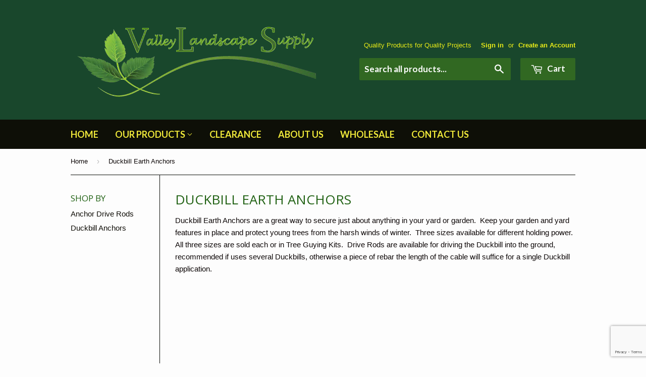

--- FILE ---
content_type: text/html; charset=utf-8
request_url: https://vlsmt.com/collections/duckbill-earth-anchors-68-88-40-series-galv-cable-tree-bench-table-gate
body_size: 19077
content:
<!doctype html>
<!--[if lt IE 7]><html class="no-js lt-ie9 lt-ie8 lt-ie7" lang="en"> <![endif]-->
<!--[if IE 7]><html class="no-js lt-ie9 lt-ie8" lang="en"> <![endif]-->
<!--[if IE 8]><html class="no-js lt-ie9" lang="en"> <![endif]-->
<!--[if IE 9 ]><html class="ie9 no-js"> <![endif]-->
<!--[if (gt IE 9)|!(IE)]><!--> <html class="no-touch no-js"> <!--<![endif]-->
<head>

  <!-- Basic page needs ================================================== -->
  <meta charset="utf-8">
  <meta http-equiv="X-UA-Compatible" content="IE=edge,chrome=1">

  

  <!-- Title and description ================================================== -->
  <title>
  Duckbill Earth Anchors &ndash; Valley Landscape Supply
  </title>


  
    <meta name="description" content="Duckbill Earth Anchors are a great way to secure just about anything. Keep your garden &amp; yard features in place or protect young trees from the harsh winds of winter. Three sizes available for different holding power. All three sizes are sold each or in Tree Guying Kits. Drive Rods are available.">
  

  <!-- Product meta ================================================== -->
  

  <meta property="og:type" content="website">
  <meta property="og:title" content="Duckbill Earth Anchors">
  <meta property="og:url" content="https://vlsmt.com/collections/duckbill-earth-anchors-68-88-40-series-galv-cable-tree-bench-table-gate">
  
  <meta property="og:image" content="http://vlsmt.com/cdn/shop/t/5/assets/logo.png?v=182316379884181550971645816212">
  <meta property="og:image:secure_url" content="https://vlsmt.com/cdn/shop/t/5/assets/logo.png?v=182316379884181550971645816212">
  


  
    <meta property="og:description" content="Duckbill Earth Anchors are a great way to secure just about anything. Keep your garden &amp; yard features in place or protect young trees from the harsh winds of winter. Three sizes available for different holding power. All three sizes are sold each or in Tree Guying Kits. Drive Rods are available.">
  

  <meta property="og:site_name" content="Valley Landscape Supply">

  


<meta name="twitter:card" content="summary">




  <!-- Helpers ================================================== -->
  <link rel="canonical" href="https://vlsmt.com/collections/duckbill-earth-anchors-68-88-40-series-galv-cable-tree-bench-table-gate">
  <meta name="viewport" content="width=device-width,initial-scale=1">

  
  <!-- Ajaxify Cart Plugin ================================================== -->
  <link href="//vlsmt.com/cdn/shop/t/5/assets/ajaxify.scss.css?v=86997771533828143251645816228" rel="stylesheet" type="text/css" media="all" />
  

  <!-- CSS ================================================== -->
  <link href="//vlsmt.com/cdn/shop/t/5/assets/timber.scss.css?v=101295616462436905831734019844" rel="stylesheet" type="text/css" media="all" />
  

  
    
    
    <link href="//fonts.googleapis.com/css?family=Open+Sans:400" rel="stylesheet" type="text/css" media="all" />
  


  
    
    
    <link href="//fonts.googleapis.com/css?family=Lato:700" rel="stylesheet" type="text/css" media="all" />
  



  <!-- Header hook for plugins ================================================== -->
  <script>window.performance && window.performance.mark && window.performance.mark('shopify.content_for_header.start');</script><meta id="shopify-digital-wallet" name="shopify-digital-wallet" content="/15014278/digital_wallets/dialog">
<meta name="shopify-checkout-api-token" content="db10b31cece3691934ee954b972b3db2">
<meta id="in-context-paypal-metadata" data-shop-id="15014278" data-venmo-supported="false" data-environment="production" data-locale="en_US" data-paypal-v4="true" data-currency="USD">
<link rel="alternate" type="application/atom+xml" title="Feed" href="/collections/duckbill-earth-anchors-68-88-40-series-galv-cable-tree-bench-table-gate.atom" />
<link rel="alternate" type="application/json+oembed" href="https://vlsmt.com/collections/duckbill-earth-anchors-68-88-40-series-galv-cable-tree-bench-table-gate.oembed">
<script async="async" src="/checkouts/internal/preloads.js?locale=en-US"></script>
<link rel="preconnect" href="https://shop.app" crossorigin="anonymous">
<script async="async" src="https://shop.app/checkouts/internal/preloads.js?locale=en-US&shop_id=15014278" crossorigin="anonymous"></script>
<script id="apple-pay-shop-capabilities" type="application/json">{"shopId":15014278,"countryCode":"US","currencyCode":"USD","merchantCapabilities":["supports3DS"],"merchantId":"gid:\/\/shopify\/Shop\/15014278","merchantName":"Valley Landscape Supply","requiredBillingContactFields":["postalAddress","email","phone"],"requiredShippingContactFields":["postalAddress","email","phone"],"shippingType":"shipping","supportedNetworks":["visa","masterCard","amex","discover","elo","jcb"],"total":{"type":"pending","label":"Valley Landscape Supply","amount":"1.00"},"shopifyPaymentsEnabled":true,"supportsSubscriptions":true}</script>
<script id="shopify-features" type="application/json">{"accessToken":"db10b31cece3691934ee954b972b3db2","betas":["rich-media-storefront-analytics"],"domain":"vlsmt.com","predictiveSearch":true,"shopId":15014278,"locale":"en"}</script>
<script>var Shopify = Shopify || {};
Shopify.shop = "valley-landscape-supply.myshopify.com";
Shopify.locale = "en";
Shopify.currency = {"active":"USD","rate":"1.0"};
Shopify.country = "US";
Shopify.theme = {"name":"Supply with Installments message","id":120977227875,"schema_name":null,"schema_version":null,"theme_store_id":679,"role":"main"};
Shopify.theme.handle = "null";
Shopify.theme.style = {"id":null,"handle":null};
Shopify.cdnHost = "vlsmt.com/cdn";
Shopify.routes = Shopify.routes || {};
Shopify.routes.root = "/";</script>
<script type="module">!function(o){(o.Shopify=o.Shopify||{}).modules=!0}(window);</script>
<script>!function(o){function n(){var o=[];function n(){o.push(Array.prototype.slice.apply(arguments))}return n.q=o,n}var t=o.Shopify=o.Shopify||{};t.loadFeatures=n(),t.autoloadFeatures=n()}(window);</script>
<script>
  window.ShopifyPay = window.ShopifyPay || {};
  window.ShopifyPay.apiHost = "shop.app\/pay";
  window.ShopifyPay.redirectState = null;
</script>
<script id="shop-js-analytics" type="application/json">{"pageType":"collection"}</script>
<script defer="defer" async type="module" src="//vlsmt.com/cdn/shopifycloud/shop-js/modules/v2/client.init-shop-cart-sync_BN7fPSNr.en.esm.js"></script>
<script defer="defer" async type="module" src="//vlsmt.com/cdn/shopifycloud/shop-js/modules/v2/chunk.common_Cbph3Kss.esm.js"></script>
<script defer="defer" async type="module" src="//vlsmt.com/cdn/shopifycloud/shop-js/modules/v2/chunk.modal_DKumMAJ1.esm.js"></script>
<script type="module">
  await import("//vlsmt.com/cdn/shopifycloud/shop-js/modules/v2/client.init-shop-cart-sync_BN7fPSNr.en.esm.js");
await import("//vlsmt.com/cdn/shopifycloud/shop-js/modules/v2/chunk.common_Cbph3Kss.esm.js");
await import("//vlsmt.com/cdn/shopifycloud/shop-js/modules/v2/chunk.modal_DKumMAJ1.esm.js");

  window.Shopify.SignInWithShop?.initShopCartSync?.({"fedCMEnabled":true,"windoidEnabled":true});

</script>
<script>
  window.Shopify = window.Shopify || {};
  if (!window.Shopify.featureAssets) window.Shopify.featureAssets = {};
  window.Shopify.featureAssets['shop-js'] = {"shop-cart-sync":["modules/v2/client.shop-cart-sync_CJVUk8Jm.en.esm.js","modules/v2/chunk.common_Cbph3Kss.esm.js","modules/v2/chunk.modal_DKumMAJ1.esm.js"],"init-fed-cm":["modules/v2/client.init-fed-cm_7Fvt41F4.en.esm.js","modules/v2/chunk.common_Cbph3Kss.esm.js","modules/v2/chunk.modal_DKumMAJ1.esm.js"],"init-shop-email-lookup-coordinator":["modules/v2/client.init-shop-email-lookup-coordinator_Cc088_bR.en.esm.js","modules/v2/chunk.common_Cbph3Kss.esm.js","modules/v2/chunk.modal_DKumMAJ1.esm.js"],"init-windoid":["modules/v2/client.init-windoid_hPopwJRj.en.esm.js","modules/v2/chunk.common_Cbph3Kss.esm.js","modules/v2/chunk.modal_DKumMAJ1.esm.js"],"shop-button":["modules/v2/client.shop-button_B0jaPSNF.en.esm.js","modules/v2/chunk.common_Cbph3Kss.esm.js","modules/v2/chunk.modal_DKumMAJ1.esm.js"],"shop-cash-offers":["modules/v2/client.shop-cash-offers_DPIskqss.en.esm.js","modules/v2/chunk.common_Cbph3Kss.esm.js","modules/v2/chunk.modal_DKumMAJ1.esm.js"],"shop-toast-manager":["modules/v2/client.shop-toast-manager_CK7RT69O.en.esm.js","modules/v2/chunk.common_Cbph3Kss.esm.js","modules/v2/chunk.modal_DKumMAJ1.esm.js"],"init-shop-cart-sync":["modules/v2/client.init-shop-cart-sync_BN7fPSNr.en.esm.js","modules/v2/chunk.common_Cbph3Kss.esm.js","modules/v2/chunk.modal_DKumMAJ1.esm.js"],"init-customer-accounts-sign-up":["modules/v2/client.init-customer-accounts-sign-up_CfPf4CXf.en.esm.js","modules/v2/client.shop-login-button_DeIztwXF.en.esm.js","modules/v2/chunk.common_Cbph3Kss.esm.js","modules/v2/chunk.modal_DKumMAJ1.esm.js"],"pay-button":["modules/v2/client.pay-button_CgIwFSYN.en.esm.js","modules/v2/chunk.common_Cbph3Kss.esm.js","modules/v2/chunk.modal_DKumMAJ1.esm.js"],"init-customer-accounts":["modules/v2/client.init-customer-accounts_DQ3x16JI.en.esm.js","modules/v2/client.shop-login-button_DeIztwXF.en.esm.js","modules/v2/chunk.common_Cbph3Kss.esm.js","modules/v2/chunk.modal_DKumMAJ1.esm.js"],"avatar":["modules/v2/client.avatar_BTnouDA3.en.esm.js"],"init-shop-for-new-customer-accounts":["modules/v2/client.init-shop-for-new-customer-accounts_CsZy_esa.en.esm.js","modules/v2/client.shop-login-button_DeIztwXF.en.esm.js","modules/v2/chunk.common_Cbph3Kss.esm.js","modules/v2/chunk.modal_DKumMAJ1.esm.js"],"shop-follow-button":["modules/v2/client.shop-follow-button_BRMJjgGd.en.esm.js","modules/v2/chunk.common_Cbph3Kss.esm.js","modules/v2/chunk.modal_DKumMAJ1.esm.js"],"checkout-modal":["modules/v2/client.checkout-modal_B9Drz_yf.en.esm.js","modules/v2/chunk.common_Cbph3Kss.esm.js","modules/v2/chunk.modal_DKumMAJ1.esm.js"],"shop-login-button":["modules/v2/client.shop-login-button_DeIztwXF.en.esm.js","modules/v2/chunk.common_Cbph3Kss.esm.js","modules/v2/chunk.modal_DKumMAJ1.esm.js"],"lead-capture":["modules/v2/client.lead-capture_DXYzFM3R.en.esm.js","modules/v2/chunk.common_Cbph3Kss.esm.js","modules/v2/chunk.modal_DKumMAJ1.esm.js"],"shop-login":["modules/v2/client.shop-login_CA5pJqmO.en.esm.js","modules/v2/chunk.common_Cbph3Kss.esm.js","modules/v2/chunk.modal_DKumMAJ1.esm.js"],"payment-terms":["modules/v2/client.payment-terms_BxzfvcZJ.en.esm.js","modules/v2/chunk.common_Cbph3Kss.esm.js","modules/v2/chunk.modal_DKumMAJ1.esm.js"]};
</script>
<script id="__st">var __st={"a":15014278,"offset":-25200,"reqid":"98cc0778-b664-423a-ae97-2bfaba63d1e8-1769909789","pageurl":"vlsmt.com\/collections\/duckbill-earth-anchors-68-88-40-series-galv-cable-tree-bench-table-gate","u":"2daaffabd88e","p":"collection","rtyp":"collection","rid":7792951323};</script>
<script>window.ShopifyPaypalV4VisibilityTracking = true;</script>
<script id="captcha-bootstrap">!function(){'use strict';const t='contact',e='account',n='new_comment',o=[[t,t],['blogs',n],['comments',n],[t,'customer']],c=[[e,'customer_login'],[e,'guest_login'],[e,'recover_customer_password'],[e,'create_customer']],r=t=>t.map((([t,e])=>`form[action*='/${t}']:not([data-nocaptcha='true']) input[name='form_type'][value='${e}']`)).join(','),a=t=>()=>t?[...document.querySelectorAll(t)].map((t=>t.form)):[];function s(){const t=[...o],e=r(t);return a(e)}const i='password',u='form_key',d=['recaptcha-v3-token','g-recaptcha-response','h-captcha-response',i],f=()=>{try{return window.sessionStorage}catch{return}},m='__shopify_v',_=t=>t.elements[u];function p(t,e,n=!1){try{const o=window.sessionStorage,c=JSON.parse(o.getItem(e)),{data:r}=function(t){const{data:e,action:n}=t;return t[m]||n?{data:e,action:n}:{data:t,action:n}}(c);for(const[e,n]of Object.entries(r))t.elements[e]&&(t.elements[e].value=n);n&&o.removeItem(e)}catch(o){console.error('form repopulation failed',{error:o})}}const l='form_type',E='cptcha';function T(t){t.dataset[E]=!0}const w=window,h=w.document,L='Shopify',v='ce_forms',y='captcha';let A=!1;((t,e)=>{const n=(g='f06e6c50-85a8-45c8-87d0-21a2b65856fe',I='https://cdn.shopify.com/shopifycloud/storefront-forms-hcaptcha/ce_storefront_forms_captcha_hcaptcha.v1.5.2.iife.js',D={infoText:'Protected by hCaptcha',privacyText:'Privacy',termsText:'Terms'},(t,e,n)=>{const o=w[L][v],c=o.bindForm;if(c)return c(t,g,e,D).then(n);var r;o.q.push([[t,g,e,D],n]),r=I,A||(h.body.append(Object.assign(h.createElement('script'),{id:'captcha-provider',async:!0,src:r})),A=!0)});var g,I,D;w[L]=w[L]||{},w[L][v]=w[L][v]||{},w[L][v].q=[],w[L][y]=w[L][y]||{},w[L][y].protect=function(t,e){n(t,void 0,e),T(t)},Object.freeze(w[L][y]),function(t,e,n,w,h,L){const[v,y,A,g]=function(t,e,n){const i=e?o:[],u=t?c:[],d=[...i,...u],f=r(d),m=r(i),_=r(d.filter((([t,e])=>n.includes(e))));return[a(f),a(m),a(_),s()]}(w,h,L),I=t=>{const e=t.target;return e instanceof HTMLFormElement?e:e&&e.form},D=t=>v().includes(t);t.addEventListener('submit',(t=>{const e=I(t);if(!e)return;const n=D(e)&&!e.dataset.hcaptchaBound&&!e.dataset.recaptchaBound,o=_(e),c=g().includes(e)&&(!o||!o.value);(n||c)&&t.preventDefault(),c&&!n&&(function(t){try{if(!f())return;!function(t){const e=f();if(!e)return;const n=_(t);if(!n)return;const o=n.value;o&&e.removeItem(o)}(t);const e=Array.from(Array(32),(()=>Math.random().toString(36)[2])).join('');!function(t,e){_(t)||t.append(Object.assign(document.createElement('input'),{type:'hidden',name:u})),t.elements[u].value=e}(t,e),function(t,e){const n=f();if(!n)return;const o=[...t.querySelectorAll(`input[type='${i}']`)].map((({name:t})=>t)),c=[...d,...o],r={};for(const[a,s]of new FormData(t).entries())c.includes(a)||(r[a]=s);n.setItem(e,JSON.stringify({[m]:1,action:t.action,data:r}))}(t,e)}catch(e){console.error('failed to persist form',e)}}(e),e.submit())}));const S=(t,e)=>{t&&!t.dataset[E]&&(n(t,e.some((e=>e===t))),T(t))};for(const o of['focusin','change'])t.addEventListener(o,(t=>{const e=I(t);D(e)&&S(e,y())}));const B=e.get('form_key'),M=e.get(l),P=B&&M;t.addEventListener('DOMContentLoaded',(()=>{const t=y();if(P)for(const e of t)e.elements[l].value===M&&p(e,B);[...new Set([...A(),...v().filter((t=>'true'===t.dataset.shopifyCaptcha))])].forEach((e=>S(e,t)))}))}(h,new URLSearchParams(w.location.search),n,t,e,['guest_login'])})(!0,!0)}();</script>
<script integrity="sha256-4kQ18oKyAcykRKYeNunJcIwy7WH5gtpwJnB7kiuLZ1E=" data-source-attribution="shopify.loadfeatures" defer="defer" src="//vlsmt.com/cdn/shopifycloud/storefront/assets/storefront/load_feature-a0a9edcb.js" crossorigin="anonymous"></script>
<script crossorigin="anonymous" defer="defer" src="//vlsmt.com/cdn/shopifycloud/storefront/assets/shopify_pay/storefront-65b4c6d7.js?v=20250812"></script>
<script data-source-attribution="shopify.dynamic_checkout.dynamic.init">var Shopify=Shopify||{};Shopify.PaymentButton=Shopify.PaymentButton||{isStorefrontPortableWallets:!0,init:function(){window.Shopify.PaymentButton.init=function(){};var t=document.createElement("script");t.src="https://vlsmt.com/cdn/shopifycloud/portable-wallets/latest/portable-wallets.en.js",t.type="module",document.head.appendChild(t)}};
</script>
<script data-source-attribution="shopify.dynamic_checkout.buyer_consent">
  function portableWalletsHideBuyerConsent(e){var t=document.getElementById("shopify-buyer-consent"),n=document.getElementById("shopify-subscription-policy-button");t&&n&&(t.classList.add("hidden"),t.setAttribute("aria-hidden","true"),n.removeEventListener("click",e))}function portableWalletsShowBuyerConsent(e){var t=document.getElementById("shopify-buyer-consent"),n=document.getElementById("shopify-subscription-policy-button");t&&n&&(t.classList.remove("hidden"),t.removeAttribute("aria-hidden"),n.addEventListener("click",e))}window.Shopify?.PaymentButton&&(window.Shopify.PaymentButton.hideBuyerConsent=portableWalletsHideBuyerConsent,window.Shopify.PaymentButton.showBuyerConsent=portableWalletsShowBuyerConsent);
</script>
<script data-source-attribution="shopify.dynamic_checkout.cart.bootstrap">document.addEventListener("DOMContentLoaded",(function(){function t(){return document.querySelector("shopify-accelerated-checkout-cart, shopify-accelerated-checkout")}if(t())Shopify.PaymentButton.init();else{new MutationObserver((function(e,n){t()&&(Shopify.PaymentButton.init(),n.disconnect())})).observe(document.body,{childList:!0,subtree:!0})}}));
</script>
<link id="shopify-accelerated-checkout-styles" rel="stylesheet" media="screen" href="https://vlsmt.com/cdn/shopifycloud/portable-wallets/latest/accelerated-checkout-backwards-compat.css" crossorigin="anonymous">
<style id="shopify-accelerated-checkout-cart">
        #shopify-buyer-consent {
  margin-top: 1em;
  display: inline-block;
  width: 100%;
}

#shopify-buyer-consent.hidden {
  display: none;
}

#shopify-subscription-policy-button {
  background: none;
  border: none;
  padding: 0;
  text-decoration: underline;
  font-size: inherit;
  cursor: pointer;
}

#shopify-subscription-policy-button::before {
  box-shadow: none;
}

      </style>

<script>window.performance && window.performance.mark && window.performance.mark('shopify.content_for_header.end');</script>

  

<!--[if lt IE 9]>
<script src="//cdnjs.cloudflare.com/ajax/libs/html5shiv/3.7.2/html5shiv.min.js" type="text/javascript"></script>
<script src="//vlsmt.com/cdn/shop/t/5/assets/respond.min.js?v=52248677837542619231645816216" type="text/javascript"></script>
<link href="//vlsmt.com/cdn/shop/t/5/assets/respond-proxy.html" id="respond-proxy" rel="respond-proxy" />
<link href="//vlsmt.com/search?q=b1f90ea5ea14f45e9d8d60c48f21bc01" id="respond-redirect" rel="respond-redirect" />
<script src="//vlsmt.com/search?q=b1f90ea5ea14f45e9d8d60c48f21bc01" type="text/javascript"></script>
<![endif]-->
<!--[if (lte IE 9) ]><script src="//vlsmt.com/cdn/shop/t/5/assets/match-media.min.js?v=159635276924582161481645816214" type="text/javascript"></script><![endif]-->


  
  

  <script src="//ajax.googleapis.com/ajax/libs/jquery/1.11.0/jquery.min.js" type="text/javascript"></script>
  <script src="//vlsmt.com/cdn/shop/t/5/assets/modernizr.min.js?v=26620055551102246001645816214" type="text/javascript"></script>

	<link href="//vlsmt.com/cdn/shop/t/5/assets/globorequestforquote.css?v=181801138661653959811645816205" rel="stylesheet" type="text/css" media="all" /><script src="//vlsmt.com/cdn/shop/t/5/assets/globorequestforquote_params.js?v=50249025601660010331645816207" type="text/javascript"></script><script type="text/javascript">var GRFQConfigs = GRFQConfigs || {};GRFQConfigs.customer = {'id': '','email': '','name': ''};GRFQConfigs.product = null;</script><script type="text/javascript" src="//vlsmt.com/cdn/shop/t/5/assets/globorequestforquote.js?v=108287575957773835751645816205" defer="defer"></script>
<link href="https://monorail-edge.shopifysvc.com" rel="dns-prefetch">
<script>(function(){if ("sendBeacon" in navigator && "performance" in window) {try {var session_token_from_headers = performance.getEntriesByType('navigation')[0].serverTiming.find(x => x.name == '_s').description;} catch {var session_token_from_headers = undefined;}var session_cookie_matches = document.cookie.match(/_shopify_s=([^;]*)/);var session_token_from_cookie = session_cookie_matches && session_cookie_matches.length === 2 ? session_cookie_matches[1] : "";var session_token = session_token_from_headers || session_token_from_cookie || "";function handle_abandonment_event(e) {var entries = performance.getEntries().filter(function(entry) {return /monorail-edge.shopifysvc.com/.test(entry.name);});if (!window.abandonment_tracked && entries.length === 0) {window.abandonment_tracked = true;var currentMs = Date.now();var navigation_start = performance.timing.navigationStart;var payload = {shop_id: 15014278,url: window.location.href,navigation_start,duration: currentMs - navigation_start,session_token,page_type: "collection"};window.navigator.sendBeacon("https://monorail-edge.shopifysvc.com/v1/produce", JSON.stringify({schema_id: "online_store_buyer_site_abandonment/1.1",payload: payload,metadata: {event_created_at_ms: currentMs,event_sent_at_ms: currentMs}}));}}window.addEventListener('pagehide', handle_abandonment_event);}}());</script>
<script id="web-pixels-manager-setup">(function e(e,d,r,n,o){if(void 0===o&&(o={}),!Boolean(null===(a=null===(i=window.Shopify)||void 0===i?void 0:i.analytics)||void 0===a?void 0:a.replayQueue)){var i,a;window.Shopify=window.Shopify||{};var t=window.Shopify;t.analytics=t.analytics||{};var s=t.analytics;s.replayQueue=[],s.publish=function(e,d,r){return s.replayQueue.push([e,d,r]),!0};try{self.performance.mark("wpm:start")}catch(e){}var l=function(){var e={modern:/Edge?\/(1{2}[4-9]|1[2-9]\d|[2-9]\d{2}|\d{4,})\.\d+(\.\d+|)|Firefox\/(1{2}[4-9]|1[2-9]\d|[2-9]\d{2}|\d{4,})\.\d+(\.\d+|)|Chrom(ium|e)\/(9{2}|\d{3,})\.\d+(\.\d+|)|(Maci|X1{2}).+ Version\/(15\.\d+|(1[6-9]|[2-9]\d|\d{3,})\.\d+)([,.]\d+|)( \(\w+\)|)( Mobile\/\w+|) Safari\/|Chrome.+OPR\/(9{2}|\d{3,})\.\d+\.\d+|(CPU[ +]OS|iPhone[ +]OS|CPU[ +]iPhone|CPU IPhone OS|CPU iPad OS)[ +]+(15[._]\d+|(1[6-9]|[2-9]\d|\d{3,})[._]\d+)([._]\d+|)|Android:?[ /-](13[3-9]|1[4-9]\d|[2-9]\d{2}|\d{4,})(\.\d+|)(\.\d+|)|Android.+Firefox\/(13[5-9]|1[4-9]\d|[2-9]\d{2}|\d{4,})\.\d+(\.\d+|)|Android.+Chrom(ium|e)\/(13[3-9]|1[4-9]\d|[2-9]\d{2}|\d{4,})\.\d+(\.\d+|)|SamsungBrowser\/([2-9]\d|\d{3,})\.\d+/,legacy:/Edge?\/(1[6-9]|[2-9]\d|\d{3,})\.\d+(\.\d+|)|Firefox\/(5[4-9]|[6-9]\d|\d{3,})\.\d+(\.\d+|)|Chrom(ium|e)\/(5[1-9]|[6-9]\d|\d{3,})\.\d+(\.\d+|)([\d.]+$|.*Safari\/(?![\d.]+ Edge\/[\d.]+$))|(Maci|X1{2}).+ Version\/(10\.\d+|(1[1-9]|[2-9]\d|\d{3,})\.\d+)([,.]\d+|)( \(\w+\)|)( Mobile\/\w+|) Safari\/|Chrome.+OPR\/(3[89]|[4-9]\d|\d{3,})\.\d+\.\d+|(CPU[ +]OS|iPhone[ +]OS|CPU[ +]iPhone|CPU IPhone OS|CPU iPad OS)[ +]+(10[._]\d+|(1[1-9]|[2-9]\d|\d{3,})[._]\d+)([._]\d+|)|Android:?[ /-](13[3-9]|1[4-9]\d|[2-9]\d{2}|\d{4,})(\.\d+|)(\.\d+|)|Mobile Safari.+OPR\/([89]\d|\d{3,})\.\d+\.\d+|Android.+Firefox\/(13[5-9]|1[4-9]\d|[2-9]\d{2}|\d{4,})\.\d+(\.\d+|)|Android.+Chrom(ium|e)\/(13[3-9]|1[4-9]\d|[2-9]\d{2}|\d{4,})\.\d+(\.\d+|)|Android.+(UC? ?Browser|UCWEB|U3)[ /]?(15\.([5-9]|\d{2,})|(1[6-9]|[2-9]\d|\d{3,})\.\d+)\.\d+|SamsungBrowser\/(5\.\d+|([6-9]|\d{2,})\.\d+)|Android.+MQ{2}Browser\/(14(\.(9|\d{2,})|)|(1[5-9]|[2-9]\d|\d{3,})(\.\d+|))(\.\d+|)|K[Aa][Ii]OS\/(3\.\d+|([4-9]|\d{2,})\.\d+)(\.\d+|)/},d=e.modern,r=e.legacy,n=navigator.userAgent;return n.match(d)?"modern":n.match(r)?"legacy":"unknown"}(),u="modern"===l?"modern":"legacy",c=(null!=n?n:{modern:"",legacy:""})[u],f=function(e){return[e.baseUrl,"/wpm","/b",e.hashVersion,"modern"===e.buildTarget?"m":"l",".js"].join("")}({baseUrl:d,hashVersion:r,buildTarget:u}),m=function(e){var d=e.version,r=e.bundleTarget,n=e.surface,o=e.pageUrl,i=e.monorailEndpoint;return{emit:function(e){var a=e.status,t=e.errorMsg,s=(new Date).getTime(),l=JSON.stringify({metadata:{event_sent_at_ms:s},events:[{schema_id:"web_pixels_manager_load/3.1",payload:{version:d,bundle_target:r,page_url:o,status:a,surface:n,error_msg:t},metadata:{event_created_at_ms:s}}]});if(!i)return console&&console.warn&&console.warn("[Web Pixels Manager] No Monorail endpoint provided, skipping logging."),!1;try{return self.navigator.sendBeacon.bind(self.navigator)(i,l)}catch(e){}var u=new XMLHttpRequest;try{return u.open("POST",i,!0),u.setRequestHeader("Content-Type","text/plain"),u.send(l),!0}catch(e){return console&&console.warn&&console.warn("[Web Pixels Manager] Got an unhandled error while logging to Monorail."),!1}}}}({version:r,bundleTarget:l,surface:e.surface,pageUrl:self.location.href,monorailEndpoint:e.monorailEndpoint});try{o.browserTarget=l,function(e){var d=e.src,r=e.async,n=void 0===r||r,o=e.onload,i=e.onerror,a=e.sri,t=e.scriptDataAttributes,s=void 0===t?{}:t,l=document.createElement("script"),u=document.querySelector("head"),c=document.querySelector("body");if(l.async=n,l.src=d,a&&(l.integrity=a,l.crossOrigin="anonymous"),s)for(var f in s)if(Object.prototype.hasOwnProperty.call(s,f))try{l.dataset[f]=s[f]}catch(e){}if(o&&l.addEventListener("load",o),i&&l.addEventListener("error",i),u)u.appendChild(l);else{if(!c)throw new Error("Did not find a head or body element to append the script");c.appendChild(l)}}({src:f,async:!0,onload:function(){if(!function(){var e,d;return Boolean(null===(d=null===(e=window.Shopify)||void 0===e?void 0:e.analytics)||void 0===d?void 0:d.initialized)}()){var d=window.webPixelsManager.init(e)||void 0;if(d){var r=window.Shopify.analytics;r.replayQueue.forEach((function(e){var r=e[0],n=e[1],o=e[2];d.publishCustomEvent(r,n,o)})),r.replayQueue=[],r.publish=d.publishCustomEvent,r.visitor=d.visitor,r.initialized=!0}}},onerror:function(){return m.emit({status:"failed",errorMsg:"".concat(f," has failed to load")})},sri:function(e){var d=/^sha384-[A-Za-z0-9+/=]+$/;return"string"==typeof e&&d.test(e)}(c)?c:"",scriptDataAttributes:o}),m.emit({status:"loading"})}catch(e){m.emit({status:"failed",errorMsg:(null==e?void 0:e.message)||"Unknown error"})}}})({shopId: 15014278,storefrontBaseUrl: "https://vlsmt.com",extensionsBaseUrl: "https://extensions.shopifycdn.com/cdn/shopifycloud/web-pixels-manager",monorailEndpoint: "https://monorail-edge.shopifysvc.com/unstable/produce_batch",surface: "storefront-renderer",enabledBetaFlags: ["2dca8a86"],webPixelsConfigList: [{"id":"301072682","configuration":"{\"pixel_id\":\"287446985274216\",\"pixel_type\":\"facebook_pixel\",\"metaapp_system_user_token\":\"-\"}","eventPayloadVersion":"v1","runtimeContext":"OPEN","scriptVersion":"ca16bc87fe92b6042fbaa3acc2fbdaa6","type":"APP","apiClientId":2329312,"privacyPurposes":["ANALYTICS","MARKETING","SALE_OF_DATA"],"dataSharingAdjustments":{"protectedCustomerApprovalScopes":["read_customer_address","read_customer_email","read_customer_name","read_customer_personal_data","read_customer_phone"]}},{"id":"150602026","eventPayloadVersion":"v1","runtimeContext":"LAX","scriptVersion":"1","type":"CUSTOM","privacyPurposes":["ANALYTICS"],"name":"Google Analytics tag (migrated)"},{"id":"shopify-app-pixel","configuration":"{}","eventPayloadVersion":"v1","runtimeContext":"STRICT","scriptVersion":"0450","apiClientId":"shopify-pixel","type":"APP","privacyPurposes":["ANALYTICS","MARKETING"]},{"id":"shopify-custom-pixel","eventPayloadVersion":"v1","runtimeContext":"LAX","scriptVersion":"0450","apiClientId":"shopify-pixel","type":"CUSTOM","privacyPurposes":["ANALYTICS","MARKETING"]}],isMerchantRequest: false,initData: {"shop":{"name":"Valley Landscape Supply","paymentSettings":{"currencyCode":"USD"},"myshopifyDomain":"valley-landscape-supply.myshopify.com","countryCode":"US","storefrontUrl":"https:\/\/vlsmt.com"},"customer":null,"cart":null,"checkout":null,"productVariants":[],"purchasingCompany":null},},"https://vlsmt.com/cdn","1d2a099fw23dfb22ep557258f5m7a2edbae",{"modern":"","legacy":""},{"shopId":"15014278","storefrontBaseUrl":"https:\/\/vlsmt.com","extensionBaseUrl":"https:\/\/extensions.shopifycdn.com\/cdn\/shopifycloud\/web-pixels-manager","surface":"storefront-renderer","enabledBetaFlags":"[\"2dca8a86\"]","isMerchantRequest":"false","hashVersion":"1d2a099fw23dfb22ep557258f5m7a2edbae","publish":"custom","events":"[[\"page_viewed\",{}],[\"collection_viewed\",{\"collection\":{\"id\":\"7792951323\",\"title\":\"Duckbill Earth Anchors\",\"productVariants\":[{\"price\":{\"amount\":24.36,\"currencyCode\":\"USD\"},\"product\":{\"title\":\"Duckbill Earth Anchors - 88 Series - 3000# holding power\",\"vendor\":\"MacClean\",\"id\":\"9055348292\",\"untranslatedTitle\":\"Duckbill Earth Anchors - 88 Series - 3000# holding power\",\"url\":\"\/products\/tree-anchor-earth-duckbill-88-series-3000-duck-bill\",\"type\":\"Tree Products\"},\"id\":\"48614879951\",\"image\":{\"src\":\"\/\/vlsmt.com\/cdn\/shop\/products\/88_Duckbill.gif?v=1506636702\"},\"sku\":\"88DB1\",\"title\":\"88 series - 3000# holding power \/ Each\",\"untranslatedTitle\":\"88 series - 3000# holding power \/ Each\"},{\"price\":{\"amount\":11.27,\"currencyCode\":\"USD\"},\"product\":{\"title\":\"Duckbill Earth Anchors - 68 Series - 1100# holding power\",\"vendor\":\"MacClean\",\"id\":\"9055276292\",\"untranslatedTitle\":\"Duckbill Earth Anchors - 68 Series - 1100# holding power\",\"url\":\"\/products\/tree-anchor-earth-duckbill-68-series-river-restoration-duck-bill\",\"type\":\"Tree Products\"},\"id\":\"30125265220\",\"image\":{\"src\":\"\/\/vlsmt.com\/cdn\/shop\/products\/68_Duckbill.gif?v=1506635468\"},\"sku\":\"68DB1\",\"title\":\"68 series - 1100# holding \/ Each\",\"untranslatedTitle\":\"68 series - 1100# holding \/ Each\"},{\"price\":{\"amount\":12.45,\"currencyCode\":\"USD\"},\"product\":{\"title\":\"Duckbill Earth Anchors - 40 Series - 300# holding power\",\"vendor\":\"MacClean\",\"id\":\"9019462980\",\"untranslatedTitle\":\"Duckbill Earth Anchors - 40 Series - 300# holding power\",\"url\":\"\/products\/tree-anchors-earth-duckbill-40-series-river-bank-restoration-duck-bill\",\"type\":\"Tree Products\"},\"id\":\"30125157636\",\"image\":{\"src\":\"\/\/vlsmt.com\/cdn\/shop\/products\/40_Duckbill.gif?v=1535393185\"},\"sku\":\"40DB1\",\"title\":\"40 series - 300# holding \/ Each\",\"untranslatedTitle\":\"40 series - 300# holding \/ Each\"},{\"price\":{\"amount\":15.25,\"currencyCode\":\"USD\"},\"product\":{\"title\":\"Duckbill Drive Rods\",\"vendor\":\"MacClean\/Foresight\",\"id\":\"9028074436\",\"untranslatedTitle\":\"Duckbill Drive Rods\",\"url\":\"\/products\/drive-rods-duckbill-40-68-88-series-heavy-duty-tree-stake-duck-bill\",\"type\":\"Tree Products\"},\"id\":\"29995358980\",\"image\":{\"src\":\"\/\/vlsmt.com\/cdn\/shop\/products\/drive_rods.jpg?v=1516231915\"},\"sku\":\"DR2\",\"title\":\"40 series\",\"untranslatedTitle\":\"40 series\"}]}}]]"});</script><script>
  window.ShopifyAnalytics = window.ShopifyAnalytics || {};
  window.ShopifyAnalytics.meta = window.ShopifyAnalytics.meta || {};
  window.ShopifyAnalytics.meta.currency = 'USD';
  var meta = {"products":[{"id":9055348292,"gid":"gid:\/\/shopify\/Product\/9055348292","vendor":"MacClean","type":"Tree Products","handle":"tree-anchor-earth-duckbill-88-series-3000-duck-bill","variants":[{"id":48614879951,"price":2436,"name":"Duckbill Earth Anchors - 88 Series - 3000# holding power - 88 series - 3000# holding power \/ Each","public_title":"88 series - 3000# holding power \/ Each","sku":"88DB1"}],"remote":false},{"id":9055276292,"gid":"gid:\/\/shopify\/Product\/9055276292","vendor":"MacClean","type":"Tree Products","handle":"tree-anchor-earth-duckbill-68-series-river-restoration-duck-bill","variants":[{"id":30125265220,"price":1127,"name":"Duckbill Earth Anchors - 68 Series - 1100# holding power - 68 series - 1100# holding \/ Each","public_title":"68 series - 1100# holding \/ Each","sku":"68DB1"}],"remote":false},{"id":9019462980,"gid":"gid:\/\/shopify\/Product\/9019462980","vendor":"MacClean","type":"Tree Products","handle":"tree-anchors-earth-duckbill-40-series-river-bank-restoration-duck-bill","variants":[{"id":30125157636,"price":1245,"name":"Duckbill Earth Anchors - 40 Series - 300# holding power - 40 series - 300# holding \/ Each","public_title":"40 series - 300# holding \/ Each","sku":"40DB1"}],"remote":false},{"id":9028074436,"gid":"gid:\/\/shopify\/Product\/9028074436","vendor":"MacClean\/Foresight","type":"Tree Products","handle":"drive-rods-duckbill-40-68-88-series-heavy-duty-tree-stake-duck-bill","variants":[{"id":29995358980,"price":1525,"name":"Duckbill Drive Rods - 40 series","public_title":"40 series","sku":"DR2"},{"id":29995359044,"price":2267,"name":"Duckbill Drive Rods - 68 series","public_title":"68 series","sku":"DR1"},{"id":29995359108,"price":7950,"name":"Duckbill Drive Rods - 88 series","public_title":"88 series","sku":"DR3"}],"remote":false}],"page":{"pageType":"collection","resourceType":"collection","resourceId":7792951323,"requestId":"98cc0778-b664-423a-ae97-2bfaba63d1e8-1769909789"}};
  for (var attr in meta) {
    window.ShopifyAnalytics.meta[attr] = meta[attr];
  }
</script>
<script class="analytics">
  (function () {
    var customDocumentWrite = function(content) {
      var jquery = null;

      if (window.jQuery) {
        jquery = window.jQuery;
      } else if (window.Checkout && window.Checkout.$) {
        jquery = window.Checkout.$;
      }

      if (jquery) {
        jquery('body').append(content);
      }
    };

    var hasLoggedConversion = function(token) {
      if (token) {
        return document.cookie.indexOf('loggedConversion=' + token) !== -1;
      }
      return false;
    }

    var setCookieIfConversion = function(token) {
      if (token) {
        var twoMonthsFromNow = new Date(Date.now());
        twoMonthsFromNow.setMonth(twoMonthsFromNow.getMonth() + 2);

        document.cookie = 'loggedConversion=' + token + '; expires=' + twoMonthsFromNow;
      }
    }

    var trekkie = window.ShopifyAnalytics.lib = window.trekkie = window.trekkie || [];
    if (trekkie.integrations) {
      return;
    }
    trekkie.methods = [
      'identify',
      'page',
      'ready',
      'track',
      'trackForm',
      'trackLink'
    ];
    trekkie.factory = function(method) {
      return function() {
        var args = Array.prototype.slice.call(arguments);
        args.unshift(method);
        trekkie.push(args);
        return trekkie;
      };
    };
    for (var i = 0; i < trekkie.methods.length; i++) {
      var key = trekkie.methods[i];
      trekkie[key] = trekkie.factory(key);
    }
    trekkie.load = function(config) {
      trekkie.config = config || {};
      trekkie.config.initialDocumentCookie = document.cookie;
      var first = document.getElementsByTagName('script')[0];
      var script = document.createElement('script');
      script.type = 'text/javascript';
      script.onerror = function(e) {
        var scriptFallback = document.createElement('script');
        scriptFallback.type = 'text/javascript';
        scriptFallback.onerror = function(error) {
                var Monorail = {
      produce: function produce(monorailDomain, schemaId, payload) {
        var currentMs = new Date().getTime();
        var event = {
          schema_id: schemaId,
          payload: payload,
          metadata: {
            event_created_at_ms: currentMs,
            event_sent_at_ms: currentMs
          }
        };
        return Monorail.sendRequest("https://" + monorailDomain + "/v1/produce", JSON.stringify(event));
      },
      sendRequest: function sendRequest(endpointUrl, payload) {
        // Try the sendBeacon API
        if (window && window.navigator && typeof window.navigator.sendBeacon === 'function' && typeof window.Blob === 'function' && !Monorail.isIos12()) {
          var blobData = new window.Blob([payload], {
            type: 'text/plain'
          });

          if (window.navigator.sendBeacon(endpointUrl, blobData)) {
            return true;
          } // sendBeacon was not successful

        } // XHR beacon

        var xhr = new XMLHttpRequest();

        try {
          xhr.open('POST', endpointUrl);
          xhr.setRequestHeader('Content-Type', 'text/plain');
          xhr.send(payload);
        } catch (e) {
          console.log(e);
        }

        return false;
      },
      isIos12: function isIos12() {
        return window.navigator.userAgent.lastIndexOf('iPhone; CPU iPhone OS 12_') !== -1 || window.navigator.userAgent.lastIndexOf('iPad; CPU OS 12_') !== -1;
      }
    };
    Monorail.produce('monorail-edge.shopifysvc.com',
      'trekkie_storefront_load_errors/1.1',
      {shop_id: 15014278,
      theme_id: 120977227875,
      app_name: "storefront",
      context_url: window.location.href,
      source_url: "//vlsmt.com/cdn/s/trekkie.storefront.c59ea00e0474b293ae6629561379568a2d7c4bba.min.js"});

        };
        scriptFallback.async = true;
        scriptFallback.src = '//vlsmt.com/cdn/s/trekkie.storefront.c59ea00e0474b293ae6629561379568a2d7c4bba.min.js';
        first.parentNode.insertBefore(scriptFallback, first);
      };
      script.async = true;
      script.src = '//vlsmt.com/cdn/s/trekkie.storefront.c59ea00e0474b293ae6629561379568a2d7c4bba.min.js';
      first.parentNode.insertBefore(script, first);
    };
    trekkie.load(
      {"Trekkie":{"appName":"storefront","development":false,"defaultAttributes":{"shopId":15014278,"isMerchantRequest":null,"themeId":120977227875,"themeCityHash":"12963565598694365707","contentLanguage":"en","currency":"USD","eventMetadataId":"1a52f264-d3e2-4662-acf7-bfffb946a419"},"isServerSideCookieWritingEnabled":true,"monorailRegion":"shop_domain","enabledBetaFlags":["65f19447","b5387b81"]},"Session Attribution":{},"S2S":{"facebookCapiEnabled":true,"source":"trekkie-storefront-renderer","apiClientId":580111}}
    );

    var loaded = false;
    trekkie.ready(function() {
      if (loaded) return;
      loaded = true;

      window.ShopifyAnalytics.lib = window.trekkie;

      var originalDocumentWrite = document.write;
      document.write = customDocumentWrite;
      try { window.ShopifyAnalytics.merchantGoogleAnalytics.call(this); } catch(error) {};
      document.write = originalDocumentWrite;

      window.ShopifyAnalytics.lib.page(null,{"pageType":"collection","resourceType":"collection","resourceId":7792951323,"requestId":"98cc0778-b664-423a-ae97-2bfaba63d1e8-1769909789","shopifyEmitted":true});

      var match = window.location.pathname.match(/checkouts\/(.+)\/(thank_you|post_purchase)/)
      var token = match? match[1]: undefined;
      if (!hasLoggedConversion(token)) {
        setCookieIfConversion(token);
        window.ShopifyAnalytics.lib.track("Viewed Product Category",{"currency":"USD","category":"Collection: duckbill-earth-anchors-68-88-40-series-galv-cable-tree-bench-table-gate","collectionName":"duckbill-earth-anchors-68-88-40-series-galv-cable-tree-bench-table-gate","collectionId":7792951323,"nonInteraction":true},undefined,undefined,{"shopifyEmitted":true});
      }
    });


        var eventsListenerScript = document.createElement('script');
        eventsListenerScript.async = true;
        eventsListenerScript.src = "//vlsmt.com/cdn/shopifycloud/storefront/assets/shop_events_listener-3da45d37.js";
        document.getElementsByTagName('head')[0].appendChild(eventsListenerScript);

})();</script>
  <script>
  if (!window.ga || (window.ga && typeof window.ga !== 'function')) {
    window.ga = function ga() {
      (window.ga.q = window.ga.q || []).push(arguments);
      if (window.Shopify && window.Shopify.analytics && typeof window.Shopify.analytics.publish === 'function') {
        window.Shopify.analytics.publish("ga_stub_called", {}, {sendTo: "google_osp_migration"});
      }
      console.error("Shopify's Google Analytics stub called with:", Array.from(arguments), "\nSee https://help.shopify.com/manual/promoting-marketing/pixels/pixel-migration#google for more information.");
    };
    if (window.Shopify && window.Shopify.analytics && typeof window.Shopify.analytics.publish === 'function') {
      window.Shopify.analytics.publish("ga_stub_initialized", {}, {sendTo: "google_osp_migration"});
    }
  }
</script>
<script
  defer
  src="https://vlsmt.com/cdn/shopifycloud/perf-kit/shopify-perf-kit-3.1.0.min.js"
  data-application="storefront-renderer"
  data-shop-id="15014278"
  data-render-region="gcp-us-central1"
  data-page-type="collection"
  data-theme-instance-id="120977227875"
  data-theme-name=""
  data-theme-version=""
  data-monorail-region="shop_domain"
  data-resource-timing-sampling-rate="10"
  data-shs="true"
  data-shs-beacon="true"
  data-shs-export-with-fetch="true"
  data-shs-logs-sample-rate="1"
  data-shs-beacon-endpoint="https://vlsmt.com/api/collect"
></script>
</head>

<body id="duckbill-earth-anchors" class="template-collection" >

  <header class="site-header" role="banner">
    <div class="wrapper">

      <div class="grid--full">
        <div class="grid-item large--one-half">
          
            <div class="h1 header-logo" itemscope itemtype="http://schema.org/Organization">
          
            
              <a href="/" itemprop="url">
                <img src="//vlsmt.com/cdn/shop/t/5/assets/logo.png?v=182316379884181550971645816212" alt="Valley Landscape Supply" itemprop="logo">
              </a>
            
          
            </div>
          
        </div>

        <div class="grid-item large--one-half text-center large--text-right">
          
            <div class="site-header--text-links">
              
                Quality Products for Quality Projects
              

              
                <span class="site-header--meta-links medium-down--hide">
                  
                    <a href="/account/login" id="customer_login_link">Sign in</a>
                    <span class="site-header--spacer">or</span>
                    <a href="/account/register" id="customer_register_link">Create an Account</a>
                  
                </span>
              
            </div>

            <br class="medium-down--hide">
          

          <form action="/search" method="get" class="search-bar" role="search">
  <input type="hidden" name="type" value="product">

  <input type="search" name="q" value="" placeholder="Search all products..." aria-label="Search all products...">
  <button type="submit" class="search-bar--submit icon-fallback-text">
    <span class="icon icon-search" aria-hidden="true"></span>
    <span class="fallback-text">Search</span>
  </button>
</form>


          <a href="/cart" class="header-cart-btn cart-toggle">
            <span class="icon icon-cart"></span>
            Cart <span class="cart-count cart-badge--desktop hidden-count">0</span>
          </a>
        </div>
      </div>

    </div>
  </header>
  
  <!-- Begin Constant Contact Active Forms -->
<script> var _ctct_m = "bffbb6600fd7cb4f39815921c9a4b720"; </script>
<script id="signupScript" src="//static.ctctcdn.com/js/signup-form-widget/current/signup-form-widget.min.js" async defer></script>
<!-- End Constant Contact Active Forms -->

  <nav class="nav-bar" role="navigation">
    <div class="wrapper">
      <form action="/search" method="get" class="search-bar" role="search">
  <input type="hidden" name="type" value="product">

  <input type="search" name="q" value="" placeholder="Search all products..." aria-label="Search all products...">
  <button type="submit" class="search-bar--submit icon-fallback-text">
    <span class="icon icon-search" aria-hidden="true"></span>
    <span class="fallback-text">Search</span>
  </button>
</form>

      <ul class="site-nav" id="accessibleNav">
  
  
    
    
      <li >
        <a href="/">Home</a>
      </li>
    
  
    
    
      <li class="site-nav--has-dropdown" aria-haspopup="true">
        <a href="/collections">
          Our Products
          <span class="icon-fallback-text">
            <span class="icon icon-arrow-down" aria-hidden="true"></span>
          </span>
        </a>
        <ul class="site-nav--dropdown">
          
            <li ><a href="/collections/bahco-tools">Bahco Tools</a></li>
          
            <li ><a href="/collections/felco-pruning-shears">Felco Pruners</a></li>
          
            <li ><a href="/collections/edging-yard-garden-permaloc-oly-ola-dimex-cleanline-black-jack-edgking-superedge-brick-block">Edging</a></li>
          
            <li ><a href="/collections/landscape-road-excavation-weed-control-bulk-small-roll-fabrics">Fabrics</a></li>
          
            <li ><a href="/collections/erosion-control-supplies-jute-burlap-straw-blankets-wattles-silt-fence">Erosion Control</a></li>
          
            <li ><a href="/collections/fencing">Fencing</a></li>
          
            <li ><a href="/collections/shovels-king-of-spades-seymour-midwest-00-transplant-2-cap-rock-trenching">Shovels</a></li>
          
            <li ><a href="/collections/saws-silky-bahco-folding-pole">Saws</a></li>
          
            <li ><a href="/collections/rakes-quality-seymour-midwest-thatching-backfill-dura">Rakes</a></li>
          
            <li ><a href="/collections/ww-manufacturing-king-of-spades-dura-rake-shovel-lesche-tool-high-quality-american-made">King of Spades</a></li>
          
            <li ><a href="/collections/pruner-bahco-felco-snip-anvil-holster-sharpener">Pruners</a></li>
          
            <li ><a href="/collections/garden-hand-tools">Garden Hand Tools</a></li>
          
            <li ><a href="/collections/garden-accessories">Garden Accessories</a></li>
          
            <li ><a href="/collections/pins-stakes">Pins &amp; Stakes</a></li>
          
            <li class="site-nav--active"><a href="/collections/duckbill-earth-anchors-68-88-40-series-galv-cable-tree-bench-table-gate">Duckbill Earth Anchors</a></li>
          
            <li ><a href="/products/deluxe-5-oz-crop-protection-over-winterized-fabric">Frost Blankets &amp; Accessories</a></li>
          
            <li ><a href="/products/shade-cloth-offers-high-quality-sun-protection">Shade Cloth</a></li>
          
        </ul>
      </li>
    
  
    
    
      <li >
        <a href="/collections/clearance-tools-pond-lighting-hand-tools-barley-straw-mosquito-fountains">Clearance</a>
      </li>
    
  
    
    
      <li >
        <a href="/pages/valley-landscape-supply-corvallis-montana-quality-landscape-supplies-about-us">About Us</a>
      </li>
    
  
    
    
      <li >
        <a href="/pages/landscape-contractor-nursey-yard-maintenance-tree-farm-growers-golf-course-garden">Wholesale</a>
      </li>
    
  
    
    
      <li >
        <a href="/pages/contact-valley-landscape-supply-wholesale-retail-ecommerce-supplies-shipped-domestic">Contact Us</a>
      </li>
    
  

  
    
      <li class="customer-navlink large--hide"><a href="/account/login" id="customer_login_link">Sign in</a></li>
      <li class="customer-navlink large--hide"><a href="/account/register" id="customer_register_link">Create an Account</a></li>
    
  
</ul>

    </div>
  </nav>

  <div id="mobileNavBar">
    <div class="display-table-cell">
      <a class="menu-toggle mobileNavBar-link"><span class="icon icon-hamburger"></span>Menu</a>
    </div>
    <div class="display-table-cell">
      <a href="/cart" class="cart-toggle mobileNavBar-link">
        <span class="icon icon-cart"></span>
        Cart <span class="cart-count hidden-count">0</span>
      </a>
    </div>
  </div>

  <main class="wrapper main-content" role="main">

    






<nav class="breadcrumb" role="navigation" aria-label="breadcrumbs">
  <a href="/" title="Back to the frontpage">Home</a>

  

    <span class="divider" aria-hidden="true">&rsaquo;</span>

    
      <span>Duckbill Earth Anchors</span>
    

  
</nav>






<div class="grid grid-border">

  
  <aside class="sidebar grid-item large--one-fifth collection-filters" id="collectionFilters">
    


  <h2 class="h3">Shop By</h2>
  

    
    <ul>
      

      
      
        
        
        

        
          
            <li><a href="/collections/duckbill-earth-anchors-68-88-40-series-galv-cable-tree-bench-table-gate/anchor-drive-rods" title="Show products matching tag Anchor Drive Rods">Anchor Drive Rods</a></li>
          
        
      
        
        
        

        
          
            <li><a href="/collections/duckbill-earth-anchors-68-88-40-series-galv-cable-tree-bench-table-gate/duckbill-anchors" title="Show products matching tag Duckbill Anchors">Duckbill Anchors</a></li>
          
        
      

    </ul>

  


  </aside>
  

  <div class="grid-item large--four-fifths grid-border--left">

    
    
      <header class="section-header">
        <h1 class="section-header--title h1">Duckbill Earth Anchors</h1>
        <div class="rte rte--header">
          <p>Duckbill Earth Anchors are a great way to secure just about anything in your yard or garden.  Keep your garden and yard features in place and protect young trees from the harsh winds of winter.  Three sizes available for different holding power.  All three sizes are sold each or in Tree Guying Kits.  Drive Rods are available for driving the Duckbill into the ground, recommended if uses several Duckbills, otherwise a piece of rebar the length of the cable will suffice for a single Duckbill application.</p>
<p><iframe width="854" height="480" src="https://www.youtube.com/embed/0TZfep4K8qY" frameborder="0" allowfullscreen=""></iframe></p>
        </div>
      </header>
      <hr class="hr--offset-left">
      <div class="section-header">
        <div class="section-header--right">
          <div class="form-horizontal">
  <label for="sortBy" class="small--hide">Sort by</label>
  <select name="sortBy" id="sortBy">
    <option value="manual">Featured</option>
    <option value="best-selling">Best Selling</option>
    <option value="title-ascending">Alphabetically, A-Z</option>
    <option value="title-descending">Alphabetically, Z-A</option>
    <option value="price-ascending">Price, low to high</option>
    <option value="price-descending">Price, high to low</option>
    <option value="created-descending">Date, new to old</option>
    <option value="created-ascending">Date, old to new</option>
  </select>
</div>

<script>
  Shopify.queryParams = {};
  if (location.search.length) {
    for (var aKeyValue, i = 0, aCouples = location.search.substr(1).split('&'); i < aCouples.length; i++) {
      aKeyValue = aCouples[i].split('=');
      if (aKeyValue.length > 1) {
        Shopify.queryParams[decodeURIComponent(aKeyValue[0])] = decodeURIComponent(aKeyValue[1]);
      }
    }
  }

  $(function() {
    $('#sortBy')
      // select the current sort order
      .val('title-descending')
      .bind('change', function() {
        Shopify.queryParams.sort_by = jQuery(this).val();
        location.search = jQuery.param(Shopify.queryParams).replace(/\+/g, '%20');
      }
    );
  });
</script>

          

<div class="collection-view">
  <a title="Grid view" class="change-view collection-view--active" data-view="grid">
    <span class="icon icon-collection-view-grid"></span>
  </a>
  <a title="List view" class="change-view" data-view="list">
    <span class="icon icon-collection-view-list"></span>
  </a>
</div>

<script>
  function replaceUrlParam(url, paramName, paramValue) {
    var pattern = new RegExp('('+paramName+'=).*?(&|$)'),
        newUrl = url.replace(pattern,'$1' + paramValue + '$2');
    if ( newUrl == url ) {
      newUrl = newUrl + (newUrl.indexOf('?')>0 ? '&' : '?') + paramName + '=' + paramValue;
    }
    return newUrl;
  }

  $(function() {
    $('.change-view').on('click', function() {
      var view = $(this).data('view'),
          url = document.URL,
          hasParams = url.indexOf('?') > -1;

      if (hasParams) {
        window.location = replaceUrlParam(url, 'view', view);
      } else {
        window.location = url + '?view=' + view;
      }
    });
  });
</script>
          <button id="toggleFilters" class="btn btn--small right toggle-filters">Filters</button>

        </div>
      </div>
    

    <div class="grid-uniform">

      

        
        












<div class="grid-item large--one-quarter medium--one-third small--one-half">

  <a href="/collections/duckbill-earth-anchors-68-88-40-series-galv-cable-tree-bench-table-gate/products/tree-anchor-earth-duckbill-88-series-3000-duck-bill" class="product-grid-item">
    <div class="product-grid-image">
      <div class="product-grid-image--centered">
        
        <img src="//vlsmt.com/cdn/shop/products/88_Duckbill_compact.gif?v=1506636702" alt="Duckbill Earth Anchors 88DB1 3000# holding power for anchoring large items to the earth.">
      </div>
    </div>

    <p>Duckbill Earth Anchors - 88 Series - 3000# holding power</p>

    <div class="product-item--price">
      <span class="h1 medium--left">
        
          <span class="visually-hidden">Regular price</span>
        
        







<small aria-hidden="true">$24<sup>36</sup></small>
<span class="visually-hidden">$24.36</span>

        
      </span>

      
    </div>

    
  </a>

<script data-id="9055348292" id="rfq-collection-script-9055348292" class="rfq-collection-script">
	var GRFQCollection = GRFQCollection || {};
	GRFQCollection[9055348292] = {"id":9055348292,"title":"Duckbill Earth Anchors - 88 Series - 3000# holding power","handle":"tree-anchor-earth-duckbill-88-series-3000-duck-bill","description":"\u003cp\u003eDuckbill Earth Anchors (88 Series) provide 3000# of holding power to whatever you may choose to anchor down with them.  If you have a large item that needs anchored down to the earth or a problem with theft or breaking and entering - this heavy duty anchor will do the trick.  Often used to anchor gates for breaking and entering, large trees for wind protection or heavy yard art or features to protect from theft or wind within a yard or park.  Equipped with 42\" of 1\/4\" galvanized cable.  Use a \u003cspan style=\"color: #ff0000;\"\u003e\u003ca href=\"https:\/\/vlsmt.com\/products\/duckbill-drive-rods\" target=\"_blank\" title=\"Duckbill Drive Rods\" rel=\"noopener noreferrer\" style=\"color: #ff0000;\"\u003e\u003cem\u003eDR3\u003c\/em\u003e \u003c\/a\u003e\u003c\/span\u003edrive rod to install or choose a \u003cspan style=\"color: #ff0000;\"\u003e\u003ca href=\"https:\/\/vlsmt.com\/products\/duckbill-tree-guying-kits\" target=\"_blank\" title=\"Duckbill Tree Guying Kits\" rel=\"noopener noreferrer\" style=\"color: #ff0000;\"\u003e\u003cem\u003e88DTS\u003c\/em\u003e\u003c\/a\u003e\u003c\/span\u003e for a complete tree anchor kit with 3000# holding.  Power drive rods are also available via drop ship for this heavy duty anchor. Duck bill.\u003c\/p\u003e\n\u003cp\u003e \u003c\/p\u003e\n\u003cp\u003e\u003ciframe width=\"560\" height=\"315\" src=\"https:\/\/www.youtube.com\/embed\/0TZfep4K8qY\" frameborder=\"0\" allowfullscreen=\"\"\u003e\u003c\/iframe\u003e\u003c\/p\u003e\n\u003cp\u003e \u003c\/p\u003e","published_at":"2016-09-20T10:07:00-06:00","created_at":"2016-09-26T11:08:32-06:00","vendor":"MacClean","type":"Tree Products","tags":["Duckbill Anchors"],"price":2436,"price_min":2436,"price_max":2436,"available":true,"price_varies":false,"compare_at_price":null,"compare_at_price_min":0,"compare_at_price_max":0,"compare_at_price_varies":false,"variants":[{"id":48614879951,"title":"88 series - 3000# holding power \/ Each","option1":"88 series - 3000# holding power","option2":"Each","option3":null,"sku":"88DB1","requires_shipping":true,"taxable":false,"featured_image":{"id":20819113732,"product_id":9055348292,"position":1,"created_at":"2016-09-26T11:10:41-06:00","updated_at":"2017-09-28T16:11:42-06:00","alt":"Duckbill Earth Anchors 88DB1 3000# holding power for anchoring large items to the earth.","width":365,"height":125,"src":"\/\/vlsmt.com\/cdn\/shop\/products\/88_Duckbill.gif?v=1506636702","variant_ids":[48614879951]},"available":true,"name":"Duckbill Earth Anchors - 88 Series - 3000# holding power - 88 series - 3000# holding power \/ Each","public_title":"88 series - 3000# holding power \/ Each","options":["88 series - 3000# holding power","Each"],"price":2436,"weight":454,"compare_at_price":null,"inventory_quantity":22,"inventory_management":"shopify","inventory_policy":"deny","barcode":"","featured_media":{"alt":"Duckbill Earth Anchors 88DB1 3000# holding power for anchoring large items to the earth.","id":119290855523,"position":1,"preview_image":{"aspect_ratio":2.92,"height":125,"width":365,"src":"\/\/vlsmt.com\/cdn\/shop\/products\/88_Duckbill.gif?v=1506636702"}},"requires_selling_plan":false,"selling_plan_allocations":[]}],"images":["\/\/vlsmt.com\/cdn\/shop\/products\/88_Duckbill.gif?v=1506636702","\/\/vlsmt.com\/cdn\/shop\/products\/anchored_tree_9791764c-5cc1-4c3f-9eb3-2a0c50276b50.jpg?v=1506636741","\/\/vlsmt.com\/cdn\/shop\/products\/duckbill_-_picnic_table_9ac8aa2c-f662-4956-82a2-cf24fea71e2f.jpg?v=1506636816","\/\/vlsmt.com\/cdn\/shop\/products\/duckbill_-_anchor_bench_ab254b46-94d5-44e9-822e-0fdd31af0fb0.jpg?v=1506636851","\/\/vlsmt.com\/cdn\/shop\/products\/Duckbill_Install_8d41fb97-5d05-4a03-9947-4386d2d1d2c2.jpg?v=1506636892"],"featured_image":"\/\/vlsmt.com\/cdn\/shop\/products\/88_Duckbill.gif?v=1506636702","options":["Size","Quantity"],"media":[{"alt":"Duckbill Earth Anchors 88DB1 3000# holding power for anchoring large items to the earth.","id":119290855523,"position":1,"preview_image":{"aspect_ratio":2.92,"height":125,"width":365,"src":"\/\/vlsmt.com\/cdn\/shop\/products\/88_Duckbill.gif?v=1506636702"},"aspect_ratio":2.92,"height":125,"media_type":"image","src":"\/\/vlsmt.com\/cdn\/shop\/products\/88_Duckbill.gif?v=1506636702","width":365},{"alt":"Duckbill Earth Anchors for anchoring trees against the wind.  Three sizes in stock!","id":119290888291,"position":2,"preview_image":{"aspect_ratio":1.026,"height":151,"width":155,"src":"\/\/vlsmt.com\/cdn\/shop\/products\/anchored_tree_9791764c-5cc1-4c3f-9eb3-2a0c50276b50.jpg?v=1506636741"},"aspect_ratio":1.026,"height":151,"media_type":"image","src":"\/\/vlsmt.com\/cdn\/shop\/products\/anchored_tree_9791764c-5cc1-4c3f-9eb3-2a0c50276b50.jpg?v=1506636741","width":155},{"alt":"Duckbill Earth Anchors 88DB1 with 3000# holding power will keep your picnic tables in place!","id":119290921059,"position":3,"preview_image":{"aspect_ratio":1.0,"height":200,"width":200,"src":"\/\/vlsmt.com\/cdn\/shop\/products\/duckbill_-_picnic_table_9ac8aa2c-f662-4956-82a2-cf24fea71e2f.jpg?v=1506636816"},"aspect_ratio":1.0,"height":200,"media_type":"image","src":"\/\/vlsmt.com\/cdn\/shop\/products\/duckbill_-_picnic_table_9ac8aa2c-f662-4956-82a2-cf24fea71e2f.jpg?v=1506636816","width":200},{"alt":"Duckbill Earth Anchors can anchor any park or campground item down to deter theft or movement.","id":119290953827,"position":4,"preview_image":{"aspect_ratio":0.665,"height":275,"width":183,"src":"\/\/vlsmt.com\/cdn\/shop\/products\/duckbill_-_anchor_bench_ab254b46-94d5-44e9-822e-0fdd31af0fb0.jpg?v=1506636851"},"aspect_ratio":0.665,"height":275,"media_type":"image","src":"\/\/vlsmt.com\/cdn\/shop\/products\/duckbill_-_anchor_bench_ab254b46-94d5-44e9-822e-0fdd31af0fb0.jpg?v=1506636851","width":183},{"alt":"Duckbill Earth Anchors - 3 sizes sold each or in bulk.  Stocked and shipped daily.","id":119290986595,"position":5,"preview_image":{"aspect_ratio":2.605,"height":81,"width":211,"src":"\/\/vlsmt.com\/cdn\/shop\/products\/Duckbill_Install_8d41fb97-5d05-4a03-9947-4386d2d1d2c2.jpg?v=1506636892"},"aspect_ratio":2.605,"height":81,"media_type":"image","src":"\/\/vlsmt.com\/cdn\/shop\/products\/Duckbill_Install_8d41fb97-5d05-4a03-9947-4386d2d1d2c2.jpg?v=1506636892","width":211}],"requires_selling_plan":false,"selling_plan_groups":[],"content":"\u003cp\u003eDuckbill Earth Anchors (88 Series) provide 3000# of holding power to whatever you may choose to anchor down with them.  If you have a large item that needs anchored down to the earth or a problem with theft or breaking and entering - this heavy duty anchor will do the trick.  Often used to anchor gates for breaking and entering, large trees for wind protection or heavy yard art or features to protect from theft or wind within a yard or park.  Equipped with 42\" of 1\/4\" galvanized cable.  Use a \u003cspan style=\"color: #ff0000;\"\u003e\u003ca href=\"https:\/\/vlsmt.com\/products\/duckbill-drive-rods\" target=\"_blank\" title=\"Duckbill Drive Rods\" rel=\"noopener noreferrer\" style=\"color: #ff0000;\"\u003e\u003cem\u003eDR3\u003c\/em\u003e \u003c\/a\u003e\u003c\/span\u003edrive rod to install or choose a \u003cspan style=\"color: #ff0000;\"\u003e\u003ca href=\"https:\/\/vlsmt.com\/products\/duckbill-tree-guying-kits\" target=\"_blank\" title=\"Duckbill Tree Guying Kits\" rel=\"noopener noreferrer\" style=\"color: #ff0000;\"\u003e\u003cem\u003e88DTS\u003c\/em\u003e\u003c\/a\u003e\u003c\/span\u003e for a complete tree anchor kit with 3000# holding.  Power drive rods are also available via drop ship for this heavy duty anchor. Duck bill.\u003c\/p\u003e\n\u003cp\u003e \u003c\/p\u003e\n\u003cp\u003e\u003ciframe width=\"560\" height=\"315\" src=\"https:\/\/www.youtube.com\/embed\/0TZfep4K8qY\" frameborder=\"0\" allowfullscreen=\"\"\u003e\u003c\/iframe\u003e\u003c\/p\u003e\n\u003cp\u003e \u003c\/p\u003e"};
	GRFQCollection[9055348292]['collection'] = [];
	
		GRFQCollection[9055348292]["collection"].push('7792951323')
	
		GRFQCollection[9055348292]["collection"].push('405293892')
	 
</script>
</div>


      

        
        












<div class="grid-item large--one-quarter medium--one-third small--one-half">

  <a href="/collections/duckbill-earth-anchors-68-88-40-series-galv-cable-tree-bench-table-gate/products/tree-anchor-earth-duckbill-68-series-river-restoration-duck-bill" class="product-grid-item">
    <div class="product-grid-image">
      <div class="product-grid-image--centered">
        
        <img src="//vlsmt.com/cdn/shop/products/68_Duckbill_compact.gif?v=1506635468" alt="Duckbill Earth Anchor 1100# holding power - the most popular Earth Anchor for anchoring your yard and garden displays.">
      </div>
    </div>

    <p>Duckbill Earth Anchors - 68 Series - 1100# holding power</p>

    <div class="product-item--price">
      <span class="h1 medium--left">
        
          <span class="visually-hidden">Regular price</span>
        
        







<small aria-hidden="true">$11<sup>27</sup></small>
<span class="visually-hidden">$11.27</span>

        
      </span>

      
    </div>

    
  </a>

<script data-id="9055276292" id="rfq-collection-script-9055276292" class="rfq-collection-script">
	var GRFQCollection = GRFQCollection || {};
	GRFQCollection[9055276292] = {"id":9055276292,"title":"Duckbill Earth Anchors - 68 Series - 1100# holding power","handle":"tree-anchor-earth-duckbill-68-series-river-restoration-duck-bill","description":"\u003cp\u003eDuckbill Earth Anchors (68 series) provide 1100# of holding power to your trees, picnic tables, benches, yard art or whatever you may choose to anchor down with them.  Equipped with 30\" of 1\/8\" galvanized cable.  Use a \u003cspan style=\"color: #ff0000;\"\u003e\u003cem\u003e\u003ca href=\"https:\/\/vlsmt.com\/products\/duckbill-drive-rods\" target=\"_blank\" title=\"Duckbill Drive Rods\" rel=\"noopener noreferrer\" style=\"color: #ff0000;\"\u003eDR1\u003c\/a\u003e\u003c\/em\u003e\u003c\/span\u003e drive rod to install or choose a \u003cspan style=\"color: #ff0000;\"\u003e\u003cem\u003e\u003ca href=\"https:\/\/vlsmt.com\/products\/duckbill-tree-guying-kits\" target=\"_blank\" title=\"Duckbill Tree Guying Kits\" rel=\"noopener noreferrer\" style=\"color: #ff0000;\"\u003e68DTS\u003c\/a\u003e\u003c\/em\u003e\u003c\/span\u003e for a complete tree anchor kit with 1100# holding.  This item is our most popular duckbill anchor. Duck bill.\u003c\/p\u003e\n\u003cp\u003e\u003ciframe width=\"854\" height=\"480\" src=\"https:\/\/www.youtube.com\/embed\/0TZfep4K8qY\" frameborder=\"0\" allowfullscreen=\"\"\u003e\u003c\/iframe\u003e\u003c\/p\u003e\n\u003cp\u003e \u003c\/p\u003e\n\u003cp\u003e\u003ciframe width=\"560\" height=\"315\" src=\"https:\/\/www.youtube.com\/embed\/0TZfep4K8qY\" frameborder=\"0\" allowfullscreen=\"\"\u003e\u003c\/iframe\u003e\u003c\/p\u003e\n\u003cp\u003e \u003c\/p\u003e","published_at":"2016-09-20T10:07:00-06:00","created_at":"2016-09-26T11:01:10-06:00","vendor":"MacClean","type":"Tree Products","tags":["Duckbill Anchors"],"price":1127,"price_min":1127,"price_max":1127,"available":true,"price_varies":false,"compare_at_price":null,"compare_at_price_min":0,"compare_at_price_max":0,"compare_at_price_varies":false,"variants":[{"id":30125265220,"title":"68 series - 1100# holding \/ Each","option1":"68 series - 1100# holding","option2":"Each","option3":null,"sku":"68DB1","requires_shipping":true,"taxable":false,"featured_image":{"id":20818979460,"product_id":9055276292,"position":1,"created_at":"2016-09-26T11:05:19-06:00","updated_at":"2017-09-28T15:51:08-06:00","alt":"Duckbill Earth Anchor 1100# holding power - the most popular Earth Anchor for anchoring your yard and garden displays.","width":365,"height":101,"src":"\/\/vlsmt.com\/cdn\/shop\/products\/68_Duckbill.gif?v=1506635468","variant_ids":[30125265220]},"available":true,"name":"Duckbill Earth Anchors - 68 Series - 1100# holding power - 68 series - 1100# holding \/ Each","public_title":"68 series - 1100# holding \/ Each","options":["68 series - 1100# holding","Each"],"price":1127,"weight":227,"compare_at_price":null,"inventory_quantity":240,"inventory_management":"shopify","inventory_policy":"deny","barcode":"","featured_media":{"alt":"Duckbill Earth Anchor 1100# holding power - the most popular Earth Anchor for anchoring your yard and garden displays.","id":119289512035,"position":1,"preview_image":{"aspect_ratio":3.614,"height":101,"width":365,"src":"\/\/vlsmt.com\/cdn\/shop\/products\/68_Duckbill.gif?v=1506635468"}},"requires_selling_plan":false,"selling_plan_allocations":[]}],"images":["\/\/vlsmt.com\/cdn\/shop\/products\/68_Duckbill.gif?v=1506635468","\/\/vlsmt.com\/cdn\/shop\/products\/anchored_tree_000831d1-fa80-4a82-b68c-b98c4c25aebf.jpg?v=1506635554","\/\/vlsmt.com\/cdn\/shop\/products\/duckbill_-_picnic_table_dd5d1744-a92f-43b3-a73c-729c308a4027.jpg?v=1506635592","\/\/vlsmt.com\/cdn\/shop\/products\/duckbill_-_anchor_bench_81268915-fd36-41d5-8948-a6bb346aead4.jpg?v=1506635645","\/\/vlsmt.com\/cdn\/shop\/products\/Duckbill_Install_4a449871-d08a-4dbc-af84-efa1565c3b86.jpg?v=1506635503"],"featured_image":"\/\/vlsmt.com\/cdn\/shop\/products\/68_Duckbill.gif?v=1506635468","options":["Size","Quantity"],"media":[{"alt":"Duckbill Earth Anchor 1100# holding power - the most popular Earth Anchor for anchoring your yard and garden displays.","id":119289512035,"position":1,"preview_image":{"aspect_ratio":3.614,"height":101,"width":365,"src":"\/\/vlsmt.com\/cdn\/shop\/products\/68_Duckbill.gif?v=1506635468"},"aspect_ratio":3.614,"height":101,"media_type":"image","src":"\/\/vlsmt.com\/cdn\/shop\/products\/68_Duckbill.gif?v=1506635468","width":365},{"alt":"Duckbill Earth Anchors will keep your trees free anchored in place during the fall and winter winds.","id":119289544803,"position":2,"preview_image":{"aspect_ratio":1.026,"height":151,"width":155,"src":"\/\/vlsmt.com\/cdn\/shop\/products\/anchored_tree_000831d1-fa80-4a82-b68c-b98c4c25aebf.jpg?v=1506635554"},"aspect_ratio":1.026,"height":151,"media_type":"image","src":"\/\/vlsmt.com\/cdn\/shop\/products\/anchored_tree_000831d1-fa80-4a82-b68c-b98c4c25aebf.jpg?v=1506635554","width":155},{"alt":"Duckbill Earth Anchors will anchor down almost anything.  Picnic tables keep moving???  Anchor them in place.","id":119289577571,"position":3,"preview_image":{"aspect_ratio":1.0,"height":200,"width":200,"src":"\/\/vlsmt.com\/cdn\/shop\/products\/duckbill_-_picnic_table_dd5d1744-a92f-43b3-a73c-729c308a4027.jpg?v=1506635592"},"aspect_ratio":1.0,"height":200,"media_type":"image","src":"\/\/vlsmt.com\/cdn\/shop\/products\/duckbill_-_picnic_table_dd5d1744-a92f-43b3-a73c-729c308a4027.jpg?v=1506635592","width":200},{"alt":"Duckbill Earth Anchors can anchor down and protect from theft any garden, yard or park feature. ","id":119289610339,"position":4,"preview_image":{"aspect_ratio":0.665,"height":275,"width":183,"src":"\/\/vlsmt.com\/cdn\/shop\/products\/duckbill_-_anchor_bench_81268915-fd36-41d5-8948-a6bb346aead4.jpg?v=1506635645"},"aspect_ratio":0.665,"height":275,"media_type":"image","src":"\/\/vlsmt.com\/cdn\/shop\/products\/duckbill_-_anchor_bench_81268915-fd36-41d5-8948-a6bb346aead4.jpg?v=1506635645","width":183},{"alt":"Duckbill Earth Anchors sold as each or in bulk.  Stocked and ready for shipment daily.","id":119289643107,"position":5,"preview_image":{"aspect_ratio":2.605,"height":81,"width":211,"src":"\/\/vlsmt.com\/cdn\/shop\/products\/Duckbill_Install_4a449871-d08a-4dbc-af84-efa1565c3b86.jpg?v=1506635503"},"aspect_ratio":2.605,"height":81,"media_type":"image","src":"\/\/vlsmt.com\/cdn\/shop\/products\/Duckbill_Install_4a449871-d08a-4dbc-af84-efa1565c3b86.jpg?v=1506635503","width":211}],"requires_selling_plan":false,"selling_plan_groups":[],"content":"\u003cp\u003eDuckbill Earth Anchors (68 series) provide 1100# of holding power to your trees, picnic tables, benches, yard art or whatever you may choose to anchor down with them.  Equipped with 30\" of 1\/8\" galvanized cable.  Use a \u003cspan style=\"color: #ff0000;\"\u003e\u003cem\u003e\u003ca href=\"https:\/\/vlsmt.com\/products\/duckbill-drive-rods\" target=\"_blank\" title=\"Duckbill Drive Rods\" rel=\"noopener noreferrer\" style=\"color: #ff0000;\"\u003eDR1\u003c\/a\u003e\u003c\/em\u003e\u003c\/span\u003e drive rod to install or choose a \u003cspan style=\"color: #ff0000;\"\u003e\u003cem\u003e\u003ca href=\"https:\/\/vlsmt.com\/products\/duckbill-tree-guying-kits\" target=\"_blank\" title=\"Duckbill Tree Guying Kits\" rel=\"noopener noreferrer\" style=\"color: #ff0000;\"\u003e68DTS\u003c\/a\u003e\u003c\/em\u003e\u003c\/span\u003e for a complete tree anchor kit with 1100# holding.  This item is our most popular duckbill anchor. Duck bill.\u003c\/p\u003e\n\u003cp\u003e\u003ciframe width=\"854\" height=\"480\" src=\"https:\/\/www.youtube.com\/embed\/0TZfep4K8qY\" frameborder=\"0\" allowfullscreen=\"\"\u003e\u003c\/iframe\u003e\u003c\/p\u003e\n\u003cp\u003e \u003c\/p\u003e\n\u003cp\u003e\u003ciframe width=\"560\" height=\"315\" src=\"https:\/\/www.youtube.com\/embed\/0TZfep4K8qY\" frameborder=\"0\" allowfullscreen=\"\"\u003e\u003c\/iframe\u003e\u003c\/p\u003e\n\u003cp\u003e \u003c\/p\u003e"};
	GRFQCollection[9055276292]['collection'] = [];
	
		GRFQCollection[9055276292]["collection"].push('7792951323')
	
		GRFQCollection[9055276292]["collection"].push('405293892')
	 
</script>
</div>


      

        
        












<div class="grid-item large--one-quarter medium--one-third small--one-half">

  <a href="/collections/duckbill-earth-anchors-68-88-40-series-galv-cable-tree-bench-table-gate/products/tree-anchors-earth-duckbill-40-series-river-bank-restoration-duck-bill" class="product-grid-item">
    <div class="product-grid-image">
      <div class="product-grid-image--centered">
        
        <img src="//vlsmt.com/cdn/shop/products/40_Duckbill_compact.gif?v=1535393185" alt="Duckbill Earth Anchors 40DB1 300# Holding Power for anchoring trees, picnic tables and other yard features.">
      </div>
    </div>

    <p>Duckbill Earth Anchors - 40 Series - 300# holding power</p>

    <div class="product-item--price">
      <span class="h1 medium--left">
        
          <span class="visually-hidden">Regular price</span>
        
        







<small aria-hidden="true">$12<sup>45</sup></small>
<span class="visually-hidden">$12.45</span>

        
      </span>

      
    </div>

    
  </a>

<script data-id="9019462980" id="rfq-collection-script-9019462980" class="rfq-collection-script">
	var GRFQCollection = GRFQCollection || {};
	GRFQCollection[9019462980] = {"id":9019462980,"title":"Duckbill Earth Anchors - 40 Series - 300# holding power","handle":"tree-anchors-earth-duckbill-40-series-river-bank-restoration-duck-bill","description":"\u003cp\u003eDuckbill Earth Anchors (40 series) provide 300# holding power to trees, picnic tables, yard features, or whatever you may choose to anchor down with them.  Equipped with 20\" of 1\/16\" galvanized cable. Use a \u003cspan style=\"color: #ff0000;\"\u003e\u003ca href=\"https:\/\/vlsmt.com\/products\/duckbill-drive-rods\" title=\"Duckbill Drive Rods\" target=\"_blank\" rel=\"noopener noreferrer\" style=\"color: #ff0000;\"\u003e\u003cem\u003eDR2 drive rod\u003c\/em\u003e\u003c\/a\u003e\u003c\/span\u003e to install or choose a \u003cspan style=\"color: #ff0000;\"\u003e\u003ca href=\"https:\/\/vlsmt.com\/products\/duckbill-tree-guying-kits\" title=\"Duckbill Tree Guying Kits\" style=\"color: #ff0000;\"\u003e\u003cem\u003e40DTS\u003c\/em\u003e\u003c\/a\u003e\u003c\/span\u003e for a complete tree anchor kit with 300# holding protection.  This item is often a choice for riverbank restoration projects. \u003c\/p\u003e\n\u003cp\u003e \u003c\/p\u003e\n\u003cp\u003e\u003ciframe width=\"560\" height=\"315\" src=\"https:\/\/www.youtube.com\/embed\/0TZfep4K8qY\" frameborder=\"0\" allowfullscreen=\"\"\u003e\u003c\/iframe\u003e\u003c\/p\u003e\n\u003cp\u003e \u003c\/p\u003e\n\u003cp\u003e \u003c\/p\u003e","published_at":"2016-09-20T10:07:00-06:00","created_at":"2016-09-20T10:23:55-06:00","vendor":"MacClean","type":"Tree Products","tags":["Duckbill Anchors"],"price":1245,"price_min":1245,"price_max":1245,"available":true,"price_varies":false,"compare_at_price":null,"compare_at_price_min":0,"compare_at_price_max":0,"compare_at_price_varies":false,"variants":[{"id":30125157636,"title":"40 series - 300# holding \/ Each","option1":"40 series - 300# holding","option2":"Each","option3":null,"sku":"40DB1","requires_shipping":true,"taxable":false,"featured_image":{"id":20686938436,"product_id":9019462980,"position":1,"created_at":"2016-09-20T12:39:34-06:00","updated_at":"2018-08-27T12:06:25-06:00","alt":"Duckbill Earth Anchors 40DB1 300# Holding Power for anchoring trees, picnic tables and other yard features.","width":365,"height":83,"src":"\/\/vlsmt.com\/cdn\/shop\/products\/40_Duckbill.gif?v=1535393185","variant_ids":[30125157636]},"available":true,"name":"Duckbill Earth Anchors - 40 Series - 300# holding power - 40 series - 300# holding \/ Each","public_title":"40 series - 300# holding \/ Each","options":["40 series - 300# holding","Each"],"price":1245,"weight":45,"compare_at_price":null,"inventory_quantity":240,"inventory_management":"shopify","inventory_policy":"deny","barcode":"","featured_media":{"alt":"Duckbill Earth Anchors 40DB1 300# Holding Power for anchoring trees, picnic tables and other yard features.","id":116717748323,"position":1,"preview_image":{"aspect_ratio":4.398,"height":83,"width":365,"src":"\/\/vlsmt.com\/cdn\/shop\/products\/40_Duckbill.gif?v=1535393185"}},"requires_selling_plan":false,"selling_plan_allocations":[]}],"images":["\/\/vlsmt.com\/cdn\/shop\/products\/40_Duckbill.gif?v=1535393185","\/\/vlsmt.com\/cdn\/shop\/products\/anchored_tree.jpg?v=1535393185","\/\/vlsmt.com\/cdn\/shop\/products\/Duckbill_Install.jpg?v=1535393185","\/\/vlsmt.com\/cdn\/shop\/products\/stream_restoration.jpg?v=1535393201"],"featured_image":"\/\/vlsmt.com\/cdn\/shop\/products\/40_Duckbill.gif?v=1535393185","options":["Size","Quantity"],"media":[{"alt":"Duckbill Earth Anchors 40DB1 300# Holding Power for anchoring trees, picnic tables and other yard features.","id":116717748323,"position":1,"preview_image":{"aspect_ratio":4.398,"height":83,"width":365,"src":"\/\/vlsmt.com\/cdn\/shop\/products\/40_Duckbill.gif?v=1535393185"},"aspect_ratio":4.398,"height":83,"media_type":"image","src":"\/\/vlsmt.com\/cdn\/shop\/products\/40_Duckbill.gif?v=1535393185","width":365},{"alt":"Duckbill Earth Anchors for protecting trees against weather allowing the root system to mature.","id":116717781091,"position":2,"preview_image":{"aspect_ratio":1.026,"height":151,"width":155,"src":"\/\/vlsmt.com\/cdn\/shop\/products\/anchored_tree.jpg?v=1535393185"},"aspect_ratio":1.026,"height":151,"media_type":"image","src":"\/\/vlsmt.com\/cdn\/shop\/products\/anchored_tree.jpg?v=1535393185","width":155},{"alt":"Duckbill Earth Anchors in stock for any anchoring application at vlsmt.com.","id":116717813859,"position":3,"preview_image":{"aspect_ratio":2.605,"height":81,"width":211,"src":"\/\/vlsmt.com\/cdn\/shop\/products\/Duckbill_Install.jpg?v=1535393185"},"aspect_ratio":2.605,"height":81,"media_type":"image","src":"\/\/vlsmt.com\/cdn\/shop\/products\/Duckbill_Install.jpg?v=1535393185","width":211},{"alt":null,"id":116717846627,"position":4,"preview_image":{"aspect_ratio":1.5,"height":720,"width":1080,"src":"\/\/vlsmt.com\/cdn\/shop\/products\/stream_restoration.jpg?v=1535393201"},"aspect_ratio":1.5,"height":720,"media_type":"image","src":"\/\/vlsmt.com\/cdn\/shop\/products\/stream_restoration.jpg?v=1535393201","width":1080}],"requires_selling_plan":false,"selling_plan_groups":[],"content":"\u003cp\u003eDuckbill Earth Anchors (40 series) provide 300# holding power to trees, picnic tables, yard features, or whatever you may choose to anchor down with them.  Equipped with 20\" of 1\/16\" galvanized cable. Use a \u003cspan style=\"color: #ff0000;\"\u003e\u003ca href=\"https:\/\/vlsmt.com\/products\/duckbill-drive-rods\" title=\"Duckbill Drive Rods\" target=\"_blank\" rel=\"noopener noreferrer\" style=\"color: #ff0000;\"\u003e\u003cem\u003eDR2 drive rod\u003c\/em\u003e\u003c\/a\u003e\u003c\/span\u003e to install or choose a \u003cspan style=\"color: #ff0000;\"\u003e\u003ca href=\"https:\/\/vlsmt.com\/products\/duckbill-tree-guying-kits\" title=\"Duckbill Tree Guying Kits\" style=\"color: #ff0000;\"\u003e\u003cem\u003e40DTS\u003c\/em\u003e\u003c\/a\u003e\u003c\/span\u003e for a complete tree anchor kit with 300# holding protection.  This item is often a choice for riverbank restoration projects. \u003c\/p\u003e\n\u003cp\u003e \u003c\/p\u003e\n\u003cp\u003e\u003ciframe width=\"560\" height=\"315\" src=\"https:\/\/www.youtube.com\/embed\/0TZfep4K8qY\" frameborder=\"0\" allowfullscreen=\"\"\u003e\u003c\/iframe\u003e\u003c\/p\u003e\n\u003cp\u003e \u003c\/p\u003e\n\u003cp\u003e \u003c\/p\u003e"};
	GRFQCollection[9019462980]['collection'] = [];
	
		GRFQCollection[9019462980]["collection"].push('7792951323')
	
		GRFQCollection[9019462980]["collection"].push('405293892')
	 
</script>
</div>


      

        
        












<div class="grid-item large--one-quarter medium--one-third small--one-half">

  <a href="/collections/duckbill-earth-anchors-68-88-40-series-galv-cable-tree-bench-table-gate/products/drive-rods-duckbill-40-68-88-series-heavy-duty-tree-stake-duck-bill" class="product-grid-item">
    <div class="product-grid-image">
      <div class="product-grid-image--centered">
        
        <img src="//vlsmt.com/cdn/shop/products/drive_rod_installing_compact.jpg?v=1516231876" alt="Duckbill Drive Rods drive Duckbill Earth Anchors safely. In stock and ready to ship out.">
      </div>
    </div>

    <p>Duckbill Drive Rods</p>

    <div class="product-item--price">
      <span class="h1 medium--left">
        
          <span class="visually-hidden">Regular price</span>
        
        







<small aria-hidden="true">$15<sup>25</sup></small>
<span class="visually-hidden">$15.25</span>

        
      </span>

      
    </div>

    
  </a>

<script data-id="9028074436" id="rfq-collection-script-9028074436" class="rfq-collection-script">
	var GRFQCollection = GRFQCollection || {};
	GRFQCollection[9028074436] = {"id":9028074436,"title":"Duckbill Drive Rods","handle":"drive-rods-duckbill-40-68-88-series-heavy-duty-tree-stake-duck-bill","description":"\u003cp\u003eHand Drive Rods will drive \u003cspan style=\"color: #ff0000;\"\u003e\u003cem\u003e\u003ca href=\"https:\/\/vlsmt.com\/collections\/duckbill-earth-anchors\" target=\"_blank\" title=\"Duckbill Earth Anchors\" style=\"color: #ff0000;\" rel=\"noopener noreferrer\"\u003eDuckbill Anchors\u003c\/a\u003e\u003c\/em\u003e\u003c\/span\u003e in normal soils.  A hand drive rod is recommended for large installations of Duckbills, one rod per team.  If you are installing a single tree or feature, generally a piece of rebar the length of the Duckbill cable will do the trick.  Power drive rods for power hammers or pavement breakers are also available via special order and drop ship, please \u003cspan style=\"color: #ff0000;\"\u003e\u003cem\u003e\u003ca href=\"https:\/\/vlsmt.com\/pages\/want-to-talk\" target=\"_blank\" title=\"Contact Us\" rel=\"noopener noreferrer\" style=\"color: #ff0000;\"\u003econtact us\u003c\/a\u003e\u003c\/em\u003e\u003c\/span\u003e if you are in need of a power hammer rod. Duck bill.\u003c\/p\u003e\n\u003cp\u003e\u003ciframe width=\"854\" height=\"480\" src=\"https:\/\/www.youtube.com\/embed\/ZAb-rIkUrME\" frameborder=\"0\" allowfullscreen=\"\"\u003e\u003c\/iframe\u003e\u003c\/p\u003e","published_at":"2016-09-21T15:03:00-06:00","created_at":"2016-09-21T15:09:35-06:00","vendor":"MacClean\/Foresight","type":"Tree Products","tags":["Anchor Drive Rods"],"price":1525,"price_min":1525,"price_max":7950,"available":true,"price_varies":true,"compare_at_price":null,"compare_at_price_min":0,"compare_at_price_max":0,"compare_at_price_varies":false,"variants":[{"id":29995358980,"title":"40 series","option1":"40 series","option2":null,"option3":null,"sku":"DR2","requires_shipping":true,"taxable":false,"featured_image":{"id":20717103300,"product_id":9028074436,"position":3,"created_at":"2016-09-21T15:09:37-06:00","updated_at":"2018-01-17T16:31:55-07:00","alt":"All lengths of Duckbill Drive Rods in stock and ready for shipment at vlsmt.com","width":225,"height":225,"src":"\/\/vlsmt.com\/cdn\/shop\/products\/drive_rods.jpg?v=1516231915","variant_ids":[29995358980,29995359044,29995359108]},"available":true,"name":"Duckbill Drive Rods - 40 series","public_title":"40 series","options":["40 series"],"price":1525,"weight":454,"compare_at_price":null,"inventory_quantity":4,"inventory_management":"shopify","inventory_policy":"deny","barcode":"","featured_media":{"alt":"All lengths of Duckbill Drive Rods in stock and ready for shipment at vlsmt.com","id":116999749731,"position":3,"preview_image":{"aspect_ratio":1.0,"height":225,"width":225,"src":"\/\/vlsmt.com\/cdn\/shop\/products\/drive_rods.jpg?v=1516231915"}},"requires_selling_plan":false,"selling_plan_allocations":[]},{"id":29995359044,"title":"68 series","option1":"68 series","option2":null,"option3":null,"sku":"DR1","requires_shipping":true,"taxable":false,"featured_image":{"id":20717103300,"product_id":9028074436,"position":3,"created_at":"2016-09-21T15:09:37-06:00","updated_at":"2018-01-17T16:31:55-07:00","alt":"All lengths of Duckbill Drive Rods in stock and ready for shipment at vlsmt.com","width":225,"height":225,"src":"\/\/vlsmt.com\/cdn\/shop\/products\/drive_rods.jpg?v=1516231915","variant_ids":[29995358980,29995359044,29995359108]},"available":true,"name":"Duckbill Drive Rods - 68 series","public_title":"68 series","options":["68 series"],"price":2267,"weight":907,"compare_at_price":null,"inventory_quantity":6,"inventory_management":"shopify","inventory_policy":"deny","barcode":"","featured_media":{"alt":"All lengths of Duckbill Drive Rods in stock and ready for shipment at vlsmt.com","id":116999749731,"position":3,"preview_image":{"aspect_ratio":1.0,"height":225,"width":225,"src":"\/\/vlsmt.com\/cdn\/shop\/products\/drive_rods.jpg?v=1516231915"}},"requires_selling_plan":false,"selling_plan_allocations":[]},{"id":29995359108,"title":"88 series","option1":"88 series","option2":null,"option3":null,"sku":"DR3","requires_shipping":true,"taxable":false,"featured_image":{"id":20717103300,"product_id":9028074436,"position":3,"created_at":"2016-09-21T15:09:37-06:00","updated_at":"2018-01-17T16:31:55-07:00","alt":"All lengths of Duckbill Drive Rods in stock and ready for shipment at vlsmt.com","width":225,"height":225,"src":"\/\/vlsmt.com\/cdn\/shop\/products\/drive_rods.jpg?v=1516231915","variant_ids":[29995358980,29995359044,29995359108]},"available":true,"name":"Duckbill Drive Rods - 88 series","public_title":"88 series","options":["88 series"],"price":7950,"weight":2722,"compare_at_price":null,"inventory_quantity":1,"inventory_management":"shopify","inventory_policy":"deny","barcode":"","featured_media":{"alt":"All lengths of Duckbill Drive Rods in stock and ready for shipment at vlsmt.com","id":116999749731,"position":3,"preview_image":{"aspect_ratio":1.0,"height":225,"width":225,"src":"\/\/vlsmt.com\/cdn\/shop\/products\/drive_rods.jpg?v=1516231915"}},"requires_selling_plan":false,"selling_plan_allocations":[]}],"images":["\/\/vlsmt.com\/cdn\/shop\/products\/drive_rod_installing.jpg?v=1516231876","\/\/vlsmt.com\/cdn\/shop\/products\/drive_rod_with_duckbill.jpg?v=1516294066","\/\/vlsmt.com\/cdn\/shop\/products\/drive_rods.jpg?v=1516231915"],"featured_image":"\/\/vlsmt.com\/cdn\/shop\/products\/drive_rod_installing.jpg?v=1516231876","options":["Size"],"media":[{"alt":"Duckbill Drive Rods drive Duckbill Earth Anchors safely. In stock and ready to ship out.","id":116999684195,"position":1,"preview_image":{"aspect_ratio":1.0,"height":256,"width":256,"src":"\/\/vlsmt.com\/cdn\/shop\/products\/drive_rod_installing.jpg?v=1516231876"},"aspect_ratio":1.0,"height":256,"media_type":"image","src":"\/\/vlsmt.com\/cdn\/shop\/products\/drive_rod_installing.jpg?v=1516231876","width":256},{"alt":"Driving Duckbill Earth Anchors with Duckbill Drive Rods.","id":116999716963,"position":2,"preview_image":{"aspect_ratio":1.0,"height":204,"width":204,"src":"\/\/vlsmt.com\/cdn\/shop\/products\/drive_rod_with_duckbill.jpg?v=1516294066"},"aspect_ratio":1.0,"height":204,"media_type":"image","src":"\/\/vlsmt.com\/cdn\/shop\/products\/drive_rod_with_duckbill.jpg?v=1516294066","width":204},{"alt":"All lengths of Duckbill Drive Rods in stock and ready for shipment at vlsmt.com","id":116999749731,"position":3,"preview_image":{"aspect_ratio":1.0,"height":225,"width":225,"src":"\/\/vlsmt.com\/cdn\/shop\/products\/drive_rods.jpg?v=1516231915"},"aspect_ratio":1.0,"height":225,"media_type":"image","src":"\/\/vlsmt.com\/cdn\/shop\/products\/drive_rods.jpg?v=1516231915","width":225}],"requires_selling_plan":false,"selling_plan_groups":[],"content":"\u003cp\u003eHand Drive Rods will drive \u003cspan style=\"color: #ff0000;\"\u003e\u003cem\u003e\u003ca href=\"https:\/\/vlsmt.com\/collections\/duckbill-earth-anchors\" target=\"_blank\" title=\"Duckbill Earth Anchors\" style=\"color: #ff0000;\" rel=\"noopener noreferrer\"\u003eDuckbill Anchors\u003c\/a\u003e\u003c\/em\u003e\u003c\/span\u003e in normal soils.  A hand drive rod is recommended for large installations of Duckbills, one rod per team.  If you are installing a single tree or feature, generally a piece of rebar the length of the Duckbill cable will do the trick.  Power drive rods for power hammers or pavement breakers are also available via special order and drop ship, please \u003cspan style=\"color: #ff0000;\"\u003e\u003cem\u003e\u003ca href=\"https:\/\/vlsmt.com\/pages\/want-to-talk\" target=\"_blank\" title=\"Contact Us\" rel=\"noopener noreferrer\" style=\"color: #ff0000;\"\u003econtact us\u003c\/a\u003e\u003c\/em\u003e\u003c\/span\u003e if you are in need of a power hammer rod. Duck bill.\u003c\/p\u003e\n\u003cp\u003e\u003ciframe width=\"854\" height=\"480\" src=\"https:\/\/www.youtube.com\/embed\/ZAb-rIkUrME\" frameborder=\"0\" allowfullscreen=\"\"\u003e\u003c\/iframe\u003e\u003c\/p\u003e"};
	GRFQCollection[9028074436]['collection'] = [];
	
		GRFQCollection[9028074436]["collection"].push('7792951323')
	
		GRFQCollection[9028074436]["collection"].push('405293892')
	 
</script>
</div>


      

    </div>

  </div>

  

</div>




  </main>

  

  <footer class="site-footer small--text-center" role="contentinfo">

    <div class="wrapper">

      <div class="grid">

        
          <div class="grid-item medium--one-half large--three-twelfths">
            <h3>Quick Links</h3>
            <ul>
              
                <li><a href="/search">Search</a></li>
              
                <li><a href="/pages/valley-landscape-supply-corvallis-montana-quality-landscape-supplies-about-us">About Us</a></li>
              
                <li><a href="/pages/contact-valley-landscape-supply-wholesale-retail-ecommerce-supplies-shipped-domestic">Contact Us</a></li>
              
            </ul>
          </div>
        

        
        <div class="grid-item medium--one-half large--five-twelfths">
          <h3>Get In Touch</h3>
          
            <p>
              
                If you have any questions or concerns regarding the products presented, please contact us.
              
            </p>
          
          
            <ul class="inline-list social-icons">
              
              
                <li>
                  <a class="icon-fallback-text" href="https://www.facebook.com/Valley-Landscape-Supply-1527465067320957/" title="Valley Landscape Supply on Facebook">
                    <span class="icon icon-facebook" aria-hidden="true"></span>
                    <span class="fallback-text">Facebook</span>
                  </a>
                </li>
              
              
              
              
                <li>
                  <a class="icon-fallback-text" href="https://instagram.com/valleyirrigation_mt" title="Valley Landscape Supply on Instagram">
                    <span class="icon icon-instagram" aria-hidden="true"></span>
                    <span class="fallback-text">Instagram</span>
                  </a>
                </li>
              
              
              
              
              
            </ul>
          
        </div>
        

        
      </div>
       <!-- Begin Constant Contact Inline Form Code -->
<div class="ctct-inline-form" data-form-id="37217203-f18d-4aac-b74b-d205af58b3c3"></div>
<!-- End Constant Contact Inline Form Code -->

      <hr class="hr--small">

      <div class="grid">
        <div class="grid-item large--two-fifths">
          
            <ul class="legal-links inline-list">
              
                <li><a href="/pages/terms-conditions">Terms of Sale</a></li>
              
                <li><a href="/pages/refund-policy">Refund Policy</a></li>
              
                <li><a href="/pages/privacy-policy">Privacy Policy</a></li>
              
            </ul>
          
          <ul class="legal-links inline-list">
            <li>
              &copy; 2026 <a href="/" title="">Valley Landscape Supply</a>
            </li>
            <li>
              <a target="_blank" rel="nofollow" href="https://www.shopify.com?utm_campaign=poweredby&amp;utm_medium=shopify&amp;utm_source=onlinestore">Powered by Shopify</a>
            </li>
          </ul>
        </div>

        
          <div class="grid-item large--three-fifths large--text-right">
            
            <ul class="inline-list payment-icons">
              
                
                  <li>
                    <span class="icon-fallback-text">
                      <span class="icon icon-american_express" aria-hidden="true"></span>
                      <span class="fallback-text">american express</span>
                    </span>
                  </li>
                
              
                
              
                
                  <li>
                    <span class="icon-fallback-text">
                      <span class="icon icon-diners_club" aria-hidden="true"></span>
                      <span class="fallback-text">diners club</span>
                    </span>
                  </li>
                
              
                
                  <li>
                    <span class="icon-fallback-text">
                      <span class="icon icon-discover" aria-hidden="true"></span>
                      <span class="fallback-text">discover</span>
                    </span>
                  </li>
                
              
                
              
                
                  <li>
                    <span class="icon-fallback-text">
                      <span class="icon icon-master" aria-hidden="true"></span>
                      <span class="fallback-text">master</span>
                    </span>
                  </li>
                
              
                
                  <li>
                    <span class="icon-fallback-text">
                      <span class="icon icon-paypal" aria-hidden="true"></span>
                      <span class="fallback-text">paypal</span>
                    </span>
                  </li>
                
              
                
              
                
                  <li>
                    <span class="icon-fallback-text">
                      <span class="icon icon-visa" aria-hidden="true"></span>
                      <span class="fallback-text">visa</span>
                    </span>
                  </li>
                
              
            </ul>
          </div>
        

      </div>

    </div>

  </footer>
  
 

  <script src="//vlsmt.com/cdn/shop/t/5/assets/fastclick.min.js?v=29723458539410922371645816203" type="text/javascript"></script>

  <script src="//vlsmt.com/cdn/shop/t/5/assets/shop.js?v=95274629792874892581732300234" type="text/javascript"></script>

  

  <script>
  var moneyFormat = '${{amount}}';
  </script>


  <script src="//vlsmt.com/cdn/shop/t/5/assets/handlebars.min.js?v=79044469952368397291645816207" type="text/javascript"></script>
  
  <script id="cartTemplate" type="text/template">
  
    <form action="/cart" method="post" class="cart-form" novalidate>
      <div class="ajaxifyCart--products">
        {{#items}}
        <div class="ajaxifyCart--product">
          <div class="ajaxifyCart--row" data-line="{{line}}">
            <div class="grid">
              <div class="grid-item large--two-thirds">
                <div class="grid">
                  <div class="grid-item one-quarter">
                    <a href="{{url}}" class="ajaxCart--product-image"><img src="{{img}}" alt=""></a>
                  </div>
                  <div class="grid-item three-quarters">
                    <a href="{{url}}" class="h4">{{name}}</a>
                    <p>{{variation}}</p>
                  </div>
                </div>
              </div>
              <div class="grid-item large--one-third">
                <div class="grid">
                  <div class="grid-item one-third">
                    <div class="ajaxifyCart--qty">
                      <input type="text" name="updates[]" class="ajaxifyCart--num" value="{{itemQty}}" min="0" data-line="{{line}}" aria-label="quantity" pattern="[0-9]*">
                      <span class="ajaxifyCart--qty-adjuster ajaxifyCart--add" data-line="{{line}}" data-qty="{{itemAdd}}">+</span>
                      <span class="ajaxifyCart--qty-adjuster ajaxifyCart--minus" data-line="{{line}}" data-qty="{{itemMinus}}">-</span>
                    </div>
                  </div>
                  <div class="grid-item one-third text-center">
                    <p>{{price}}</p>
                  </div>
                  <div class="grid-item one-third text-right">
                    <p>
                      <small><a href="/cart/change?line={{line}}&amp;quantity=0" class="ajaxifyCart--remove" data-line="{{line}}">Remove</a></small>
                    </p>
                  </div>
                </div>
              </div>
            </div>
          </div>
        </div>
        {{/items}}
      </div>
      <div class="ajaxifyCart--row text-right medium-down--text-center">
        <span class="h3">Subtotal {{totalPrice}}</span>
        <input type="submit" class="{{btnClass}}" name="checkout" value="Checkout">
      </div>
    </form>
  
  </script>
  <script id="drawerTemplate" type="text/template">
  
    <div id="ajaxifyDrawer" class="ajaxify-drawer">
      <div id="ajaxifyCart" class="ajaxifyCart--content {{wrapperClass}}"></div>
    </div>
    <div class="ajaxifyDrawer-caret"><span></span></div>
  
  </script>
  <script id="modalTemplate" type="text/template">
  
    <div id="ajaxifyModal" class="ajaxify-modal">
      <div id="ajaxifyCart" class="ajaxifyCart--content"></div>
    </div>
  
  </script>
  <script id="ajaxifyQty" type="text/template">
  
    <div class="ajaxifyCart--qty">
      <input type="text" class="ajaxifyCart--num" value="{{itemQty}}" data-id="{{key}}" min="0" data-line="{{line}}" aria-label="quantity" pattern="[0-9]*">
      <span class="ajaxifyCart--qty-adjuster ajaxifyCart--add" data-id="{{key}}" data-line="{{line}}" data-qty="{{itemAdd}}">+</span>
      <span class="ajaxifyCart--qty-adjuster ajaxifyCart--minus" data-id="{{key}}" data-line="{{line}}" data-qty="{{itemMinus}}">-</span>
    </div>
  
  </script>
  <script id="jsQty" type="text/template">
  
    <div class="js-qty">
      <input type="text" class="js--num" value="{{itemQty}}" min="1" data-id="{{key}}" aria-label="quantity" pattern="[0-9]*" name="{{inputName}}" id="{{inputId}}">
      <span class="js--qty-adjuster js--add" data-id="{{key}}" data-qty="{{itemAdd}}">+</span>
      <span class="js--qty-adjuster js--minus" data-id="{{key}}" data-qty="{{itemMinus}}">-</span>
    </div>
  
  </script>

  <script src="//vlsmt.com/cdn/shop/t/5/assets/ajaxify.js?v=132354523975865007691645816228" type="text/javascript"></script>
  <script>
  jQuery(function($) {
    ajaxifyShopify.init({
      method: 'drawer',
      wrapperClass: 'wrapper',
      formSelector: '#addToCartForm',
      addToCartSelector: '#addToCart',
      cartCountSelector: '.cart-count',
      toggleCartButton: '.cart-toggle',
      useCartTemplate: true,
      btnClass: 'btn',
      moneyFormat: "${{amount}}",
      disableAjaxCart: false,
      enableQtySelectors: true
    });
  });
  </script>


</body>
</html>


--- FILE ---
content_type: text/html; charset=utf-8
request_url: https://www.google.com/recaptcha/api2/anchor?ar=1&k=6LfHrSkUAAAAAPnKk5cT6JuKlKPzbwyTYuO8--Vr&co=aHR0cHM6Ly92bHNtdC5jb206NDQz&hl=en&v=N67nZn4AqZkNcbeMu4prBgzg&size=invisible&anchor-ms=20000&execute-ms=30000&cb=azw2airhzaqq
body_size: 49460
content:
<!DOCTYPE HTML><html dir="ltr" lang="en"><head><meta http-equiv="Content-Type" content="text/html; charset=UTF-8">
<meta http-equiv="X-UA-Compatible" content="IE=edge">
<title>reCAPTCHA</title>
<style type="text/css">
/* cyrillic-ext */
@font-face {
  font-family: 'Roboto';
  font-style: normal;
  font-weight: 400;
  font-stretch: 100%;
  src: url(//fonts.gstatic.com/s/roboto/v48/KFO7CnqEu92Fr1ME7kSn66aGLdTylUAMa3GUBHMdazTgWw.woff2) format('woff2');
  unicode-range: U+0460-052F, U+1C80-1C8A, U+20B4, U+2DE0-2DFF, U+A640-A69F, U+FE2E-FE2F;
}
/* cyrillic */
@font-face {
  font-family: 'Roboto';
  font-style: normal;
  font-weight: 400;
  font-stretch: 100%;
  src: url(//fonts.gstatic.com/s/roboto/v48/KFO7CnqEu92Fr1ME7kSn66aGLdTylUAMa3iUBHMdazTgWw.woff2) format('woff2');
  unicode-range: U+0301, U+0400-045F, U+0490-0491, U+04B0-04B1, U+2116;
}
/* greek-ext */
@font-face {
  font-family: 'Roboto';
  font-style: normal;
  font-weight: 400;
  font-stretch: 100%;
  src: url(//fonts.gstatic.com/s/roboto/v48/KFO7CnqEu92Fr1ME7kSn66aGLdTylUAMa3CUBHMdazTgWw.woff2) format('woff2');
  unicode-range: U+1F00-1FFF;
}
/* greek */
@font-face {
  font-family: 'Roboto';
  font-style: normal;
  font-weight: 400;
  font-stretch: 100%;
  src: url(//fonts.gstatic.com/s/roboto/v48/KFO7CnqEu92Fr1ME7kSn66aGLdTylUAMa3-UBHMdazTgWw.woff2) format('woff2');
  unicode-range: U+0370-0377, U+037A-037F, U+0384-038A, U+038C, U+038E-03A1, U+03A3-03FF;
}
/* math */
@font-face {
  font-family: 'Roboto';
  font-style: normal;
  font-weight: 400;
  font-stretch: 100%;
  src: url(//fonts.gstatic.com/s/roboto/v48/KFO7CnqEu92Fr1ME7kSn66aGLdTylUAMawCUBHMdazTgWw.woff2) format('woff2');
  unicode-range: U+0302-0303, U+0305, U+0307-0308, U+0310, U+0312, U+0315, U+031A, U+0326-0327, U+032C, U+032F-0330, U+0332-0333, U+0338, U+033A, U+0346, U+034D, U+0391-03A1, U+03A3-03A9, U+03B1-03C9, U+03D1, U+03D5-03D6, U+03F0-03F1, U+03F4-03F5, U+2016-2017, U+2034-2038, U+203C, U+2040, U+2043, U+2047, U+2050, U+2057, U+205F, U+2070-2071, U+2074-208E, U+2090-209C, U+20D0-20DC, U+20E1, U+20E5-20EF, U+2100-2112, U+2114-2115, U+2117-2121, U+2123-214F, U+2190, U+2192, U+2194-21AE, U+21B0-21E5, U+21F1-21F2, U+21F4-2211, U+2213-2214, U+2216-22FF, U+2308-230B, U+2310, U+2319, U+231C-2321, U+2336-237A, U+237C, U+2395, U+239B-23B7, U+23D0, U+23DC-23E1, U+2474-2475, U+25AF, U+25B3, U+25B7, U+25BD, U+25C1, U+25CA, U+25CC, U+25FB, U+266D-266F, U+27C0-27FF, U+2900-2AFF, U+2B0E-2B11, U+2B30-2B4C, U+2BFE, U+3030, U+FF5B, U+FF5D, U+1D400-1D7FF, U+1EE00-1EEFF;
}
/* symbols */
@font-face {
  font-family: 'Roboto';
  font-style: normal;
  font-weight: 400;
  font-stretch: 100%;
  src: url(//fonts.gstatic.com/s/roboto/v48/KFO7CnqEu92Fr1ME7kSn66aGLdTylUAMaxKUBHMdazTgWw.woff2) format('woff2');
  unicode-range: U+0001-000C, U+000E-001F, U+007F-009F, U+20DD-20E0, U+20E2-20E4, U+2150-218F, U+2190, U+2192, U+2194-2199, U+21AF, U+21E6-21F0, U+21F3, U+2218-2219, U+2299, U+22C4-22C6, U+2300-243F, U+2440-244A, U+2460-24FF, U+25A0-27BF, U+2800-28FF, U+2921-2922, U+2981, U+29BF, U+29EB, U+2B00-2BFF, U+4DC0-4DFF, U+FFF9-FFFB, U+10140-1018E, U+10190-1019C, U+101A0, U+101D0-101FD, U+102E0-102FB, U+10E60-10E7E, U+1D2C0-1D2D3, U+1D2E0-1D37F, U+1F000-1F0FF, U+1F100-1F1AD, U+1F1E6-1F1FF, U+1F30D-1F30F, U+1F315, U+1F31C, U+1F31E, U+1F320-1F32C, U+1F336, U+1F378, U+1F37D, U+1F382, U+1F393-1F39F, U+1F3A7-1F3A8, U+1F3AC-1F3AF, U+1F3C2, U+1F3C4-1F3C6, U+1F3CA-1F3CE, U+1F3D4-1F3E0, U+1F3ED, U+1F3F1-1F3F3, U+1F3F5-1F3F7, U+1F408, U+1F415, U+1F41F, U+1F426, U+1F43F, U+1F441-1F442, U+1F444, U+1F446-1F449, U+1F44C-1F44E, U+1F453, U+1F46A, U+1F47D, U+1F4A3, U+1F4B0, U+1F4B3, U+1F4B9, U+1F4BB, U+1F4BF, U+1F4C8-1F4CB, U+1F4D6, U+1F4DA, U+1F4DF, U+1F4E3-1F4E6, U+1F4EA-1F4ED, U+1F4F7, U+1F4F9-1F4FB, U+1F4FD-1F4FE, U+1F503, U+1F507-1F50B, U+1F50D, U+1F512-1F513, U+1F53E-1F54A, U+1F54F-1F5FA, U+1F610, U+1F650-1F67F, U+1F687, U+1F68D, U+1F691, U+1F694, U+1F698, U+1F6AD, U+1F6B2, U+1F6B9-1F6BA, U+1F6BC, U+1F6C6-1F6CF, U+1F6D3-1F6D7, U+1F6E0-1F6EA, U+1F6F0-1F6F3, U+1F6F7-1F6FC, U+1F700-1F7FF, U+1F800-1F80B, U+1F810-1F847, U+1F850-1F859, U+1F860-1F887, U+1F890-1F8AD, U+1F8B0-1F8BB, U+1F8C0-1F8C1, U+1F900-1F90B, U+1F93B, U+1F946, U+1F984, U+1F996, U+1F9E9, U+1FA00-1FA6F, U+1FA70-1FA7C, U+1FA80-1FA89, U+1FA8F-1FAC6, U+1FACE-1FADC, U+1FADF-1FAE9, U+1FAF0-1FAF8, U+1FB00-1FBFF;
}
/* vietnamese */
@font-face {
  font-family: 'Roboto';
  font-style: normal;
  font-weight: 400;
  font-stretch: 100%;
  src: url(//fonts.gstatic.com/s/roboto/v48/KFO7CnqEu92Fr1ME7kSn66aGLdTylUAMa3OUBHMdazTgWw.woff2) format('woff2');
  unicode-range: U+0102-0103, U+0110-0111, U+0128-0129, U+0168-0169, U+01A0-01A1, U+01AF-01B0, U+0300-0301, U+0303-0304, U+0308-0309, U+0323, U+0329, U+1EA0-1EF9, U+20AB;
}
/* latin-ext */
@font-face {
  font-family: 'Roboto';
  font-style: normal;
  font-weight: 400;
  font-stretch: 100%;
  src: url(//fonts.gstatic.com/s/roboto/v48/KFO7CnqEu92Fr1ME7kSn66aGLdTylUAMa3KUBHMdazTgWw.woff2) format('woff2');
  unicode-range: U+0100-02BA, U+02BD-02C5, U+02C7-02CC, U+02CE-02D7, U+02DD-02FF, U+0304, U+0308, U+0329, U+1D00-1DBF, U+1E00-1E9F, U+1EF2-1EFF, U+2020, U+20A0-20AB, U+20AD-20C0, U+2113, U+2C60-2C7F, U+A720-A7FF;
}
/* latin */
@font-face {
  font-family: 'Roboto';
  font-style: normal;
  font-weight: 400;
  font-stretch: 100%;
  src: url(//fonts.gstatic.com/s/roboto/v48/KFO7CnqEu92Fr1ME7kSn66aGLdTylUAMa3yUBHMdazQ.woff2) format('woff2');
  unicode-range: U+0000-00FF, U+0131, U+0152-0153, U+02BB-02BC, U+02C6, U+02DA, U+02DC, U+0304, U+0308, U+0329, U+2000-206F, U+20AC, U+2122, U+2191, U+2193, U+2212, U+2215, U+FEFF, U+FFFD;
}
/* cyrillic-ext */
@font-face {
  font-family: 'Roboto';
  font-style: normal;
  font-weight: 500;
  font-stretch: 100%;
  src: url(//fonts.gstatic.com/s/roboto/v48/KFO7CnqEu92Fr1ME7kSn66aGLdTylUAMa3GUBHMdazTgWw.woff2) format('woff2');
  unicode-range: U+0460-052F, U+1C80-1C8A, U+20B4, U+2DE0-2DFF, U+A640-A69F, U+FE2E-FE2F;
}
/* cyrillic */
@font-face {
  font-family: 'Roboto';
  font-style: normal;
  font-weight: 500;
  font-stretch: 100%;
  src: url(//fonts.gstatic.com/s/roboto/v48/KFO7CnqEu92Fr1ME7kSn66aGLdTylUAMa3iUBHMdazTgWw.woff2) format('woff2');
  unicode-range: U+0301, U+0400-045F, U+0490-0491, U+04B0-04B1, U+2116;
}
/* greek-ext */
@font-face {
  font-family: 'Roboto';
  font-style: normal;
  font-weight: 500;
  font-stretch: 100%;
  src: url(//fonts.gstatic.com/s/roboto/v48/KFO7CnqEu92Fr1ME7kSn66aGLdTylUAMa3CUBHMdazTgWw.woff2) format('woff2');
  unicode-range: U+1F00-1FFF;
}
/* greek */
@font-face {
  font-family: 'Roboto';
  font-style: normal;
  font-weight: 500;
  font-stretch: 100%;
  src: url(//fonts.gstatic.com/s/roboto/v48/KFO7CnqEu92Fr1ME7kSn66aGLdTylUAMa3-UBHMdazTgWw.woff2) format('woff2');
  unicode-range: U+0370-0377, U+037A-037F, U+0384-038A, U+038C, U+038E-03A1, U+03A3-03FF;
}
/* math */
@font-face {
  font-family: 'Roboto';
  font-style: normal;
  font-weight: 500;
  font-stretch: 100%;
  src: url(//fonts.gstatic.com/s/roboto/v48/KFO7CnqEu92Fr1ME7kSn66aGLdTylUAMawCUBHMdazTgWw.woff2) format('woff2');
  unicode-range: U+0302-0303, U+0305, U+0307-0308, U+0310, U+0312, U+0315, U+031A, U+0326-0327, U+032C, U+032F-0330, U+0332-0333, U+0338, U+033A, U+0346, U+034D, U+0391-03A1, U+03A3-03A9, U+03B1-03C9, U+03D1, U+03D5-03D6, U+03F0-03F1, U+03F4-03F5, U+2016-2017, U+2034-2038, U+203C, U+2040, U+2043, U+2047, U+2050, U+2057, U+205F, U+2070-2071, U+2074-208E, U+2090-209C, U+20D0-20DC, U+20E1, U+20E5-20EF, U+2100-2112, U+2114-2115, U+2117-2121, U+2123-214F, U+2190, U+2192, U+2194-21AE, U+21B0-21E5, U+21F1-21F2, U+21F4-2211, U+2213-2214, U+2216-22FF, U+2308-230B, U+2310, U+2319, U+231C-2321, U+2336-237A, U+237C, U+2395, U+239B-23B7, U+23D0, U+23DC-23E1, U+2474-2475, U+25AF, U+25B3, U+25B7, U+25BD, U+25C1, U+25CA, U+25CC, U+25FB, U+266D-266F, U+27C0-27FF, U+2900-2AFF, U+2B0E-2B11, U+2B30-2B4C, U+2BFE, U+3030, U+FF5B, U+FF5D, U+1D400-1D7FF, U+1EE00-1EEFF;
}
/* symbols */
@font-face {
  font-family: 'Roboto';
  font-style: normal;
  font-weight: 500;
  font-stretch: 100%;
  src: url(//fonts.gstatic.com/s/roboto/v48/KFO7CnqEu92Fr1ME7kSn66aGLdTylUAMaxKUBHMdazTgWw.woff2) format('woff2');
  unicode-range: U+0001-000C, U+000E-001F, U+007F-009F, U+20DD-20E0, U+20E2-20E4, U+2150-218F, U+2190, U+2192, U+2194-2199, U+21AF, U+21E6-21F0, U+21F3, U+2218-2219, U+2299, U+22C4-22C6, U+2300-243F, U+2440-244A, U+2460-24FF, U+25A0-27BF, U+2800-28FF, U+2921-2922, U+2981, U+29BF, U+29EB, U+2B00-2BFF, U+4DC0-4DFF, U+FFF9-FFFB, U+10140-1018E, U+10190-1019C, U+101A0, U+101D0-101FD, U+102E0-102FB, U+10E60-10E7E, U+1D2C0-1D2D3, U+1D2E0-1D37F, U+1F000-1F0FF, U+1F100-1F1AD, U+1F1E6-1F1FF, U+1F30D-1F30F, U+1F315, U+1F31C, U+1F31E, U+1F320-1F32C, U+1F336, U+1F378, U+1F37D, U+1F382, U+1F393-1F39F, U+1F3A7-1F3A8, U+1F3AC-1F3AF, U+1F3C2, U+1F3C4-1F3C6, U+1F3CA-1F3CE, U+1F3D4-1F3E0, U+1F3ED, U+1F3F1-1F3F3, U+1F3F5-1F3F7, U+1F408, U+1F415, U+1F41F, U+1F426, U+1F43F, U+1F441-1F442, U+1F444, U+1F446-1F449, U+1F44C-1F44E, U+1F453, U+1F46A, U+1F47D, U+1F4A3, U+1F4B0, U+1F4B3, U+1F4B9, U+1F4BB, U+1F4BF, U+1F4C8-1F4CB, U+1F4D6, U+1F4DA, U+1F4DF, U+1F4E3-1F4E6, U+1F4EA-1F4ED, U+1F4F7, U+1F4F9-1F4FB, U+1F4FD-1F4FE, U+1F503, U+1F507-1F50B, U+1F50D, U+1F512-1F513, U+1F53E-1F54A, U+1F54F-1F5FA, U+1F610, U+1F650-1F67F, U+1F687, U+1F68D, U+1F691, U+1F694, U+1F698, U+1F6AD, U+1F6B2, U+1F6B9-1F6BA, U+1F6BC, U+1F6C6-1F6CF, U+1F6D3-1F6D7, U+1F6E0-1F6EA, U+1F6F0-1F6F3, U+1F6F7-1F6FC, U+1F700-1F7FF, U+1F800-1F80B, U+1F810-1F847, U+1F850-1F859, U+1F860-1F887, U+1F890-1F8AD, U+1F8B0-1F8BB, U+1F8C0-1F8C1, U+1F900-1F90B, U+1F93B, U+1F946, U+1F984, U+1F996, U+1F9E9, U+1FA00-1FA6F, U+1FA70-1FA7C, U+1FA80-1FA89, U+1FA8F-1FAC6, U+1FACE-1FADC, U+1FADF-1FAE9, U+1FAF0-1FAF8, U+1FB00-1FBFF;
}
/* vietnamese */
@font-face {
  font-family: 'Roboto';
  font-style: normal;
  font-weight: 500;
  font-stretch: 100%;
  src: url(//fonts.gstatic.com/s/roboto/v48/KFO7CnqEu92Fr1ME7kSn66aGLdTylUAMa3OUBHMdazTgWw.woff2) format('woff2');
  unicode-range: U+0102-0103, U+0110-0111, U+0128-0129, U+0168-0169, U+01A0-01A1, U+01AF-01B0, U+0300-0301, U+0303-0304, U+0308-0309, U+0323, U+0329, U+1EA0-1EF9, U+20AB;
}
/* latin-ext */
@font-face {
  font-family: 'Roboto';
  font-style: normal;
  font-weight: 500;
  font-stretch: 100%;
  src: url(//fonts.gstatic.com/s/roboto/v48/KFO7CnqEu92Fr1ME7kSn66aGLdTylUAMa3KUBHMdazTgWw.woff2) format('woff2');
  unicode-range: U+0100-02BA, U+02BD-02C5, U+02C7-02CC, U+02CE-02D7, U+02DD-02FF, U+0304, U+0308, U+0329, U+1D00-1DBF, U+1E00-1E9F, U+1EF2-1EFF, U+2020, U+20A0-20AB, U+20AD-20C0, U+2113, U+2C60-2C7F, U+A720-A7FF;
}
/* latin */
@font-face {
  font-family: 'Roboto';
  font-style: normal;
  font-weight: 500;
  font-stretch: 100%;
  src: url(//fonts.gstatic.com/s/roboto/v48/KFO7CnqEu92Fr1ME7kSn66aGLdTylUAMa3yUBHMdazQ.woff2) format('woff2');
  unicode-range: U+0000-00FF, U+0131, U+0152-0153, U+02BB-02BC, U+02C6, U+02DA, U+02DC, U+0304, U+0308, U+0329, U+2000-206F, U+20AC, U+2122, U+2191, U+2193, U+2212, U+2215, U+FEFF, U+FFFD;
}
/* cyrillic-ext */
@font-face {
  font-family: 'Roboto';
  font-style: normal;
  font-weight: 900;
  font-stretch: 100%;
  src: url(//fonts.gstatic.com/s/roboto/v48/KFO7CnqEu92Fr1ME7kSn66aGLdTylUAMa3GUBHMdazTgWw.woff2) format('woff2');
  unicode-range: U+0460-052F, U+1C80-1C8A, U+20B4, U+2DE0-2DFF, U+A640-A69F, U+FE2E-FE2F;
}
/* cyrillic */
@font-face {
  font-family: 'Roboto';
  font-style: normal;
  font-weight: 900;
  font-stretch: 100%;
  src: url(//fonts.gstatic.com/s/roboto/v48/KFO7CnqEu92Fr1ME7kSn66aGLdTylUAMa3iUBHMdazTgWw.woff2) format('woff2');
  unicode-range: U+0301, U+0400-045F, U+0490-0491, U+04B0-04B1, U+2116;
}
/* greek-ext */
@font-face {
  font-family: 'Roboto';
  font-style: normal;
  font-weight: 900;
  font-stretch: 100%;
  src: url(//fonts.gstatic.com/s/roboto/v48/KFO7CnqEu92Fr1ME7kSn66aGLdTylUAMa3CUBHMdazTgWw.woff2) format('woff2');
  unicode-range: U+1F00-1FFF;
}
/* greek */
@font-face {
  font-family: 'Roboto';
  font-style: normal;
  font-weight: 900;
  font-stretch: 100%;
  src: url(//fonts.gstatic.com/s/roboto/v48/KFO7CnqEu92Fr1ME7kSn66aGLdTylUAMa3-UBHMdazTgWw.woff2) format('woff2');
  unicode-range: U+0370-0377, U+037A-037F, U+0384-038A, U+038C, U+038E-03A1, U+03A3-03FF;
}
/* math */
@font-face {
  font-family: 'Roboto';
  font-style: normal;
  font-weight: 900;
  font-stretch: 100%;
  src: url(//fonts.gstatic.com/s/roboto/v48/KFO7CnqEu92Fr1ME7kSn66aGLdTylUAMawCUBHMdazTgWw.woff2) format('woff2');
  unicode-range: U+0302-0303, U+0305, U+0307-0308, U+0310, U+0312, U+0315, U+031A, U+0326-0327, U+032C, U+032F-0330, U+0332-0333, U+0338, U+033A, U+0346, U+034D, U+0391-03A1, U+03A3-03A9, U+03B1-03C9, U+03D1, U+03D5-03D6, U+03F0-03F1, U+03F4-03F5, U+2016-2017, U+2034-2038, U+203C, U+2040, U+2043, U+2047, U+2050, U+2057, U+205F, U+2070-2071, U+2074-208E, U+2090-209C, U+20D0-20DC, U+20E1, U+20E5-20EF, U+2100-2112, U+2114-2115, U+2117-2121, U+2123-214F, U+2190, U+2192, U+2194-21AE, U+21B0-21E5, U+21F1-21F2, U+21F4-2211, U+2213-2214, U+2216-22FF, U+2308-230B, U+2310, U+2319, U+231C-2321, U+2336-237A, U+237C, U+2395, U+239B-23B7, U+23D0, U+23DC-23E1, U+2474-2475, U+25AF, U+25B3, U+25B7, U+25BD, U+25C1, U+25CA, U+25CC, U+25FB, U+266D-266F, U+27C0-27FF, U+2900-2AFF, U+2B0E-2B11, U+2B30-2B4C, U+2BFE, U+3030, U+FF5B, U+FF5D, U+1D400-1D7FF, U+1EE00-1EEFF;
}
/* symbols */
@font-face {
  font-family: 'Roboto';
  font-style: normal;
  font-weight: 900;
  font-stretch: 100%;
  src: url(//fonts.gstatic.com/s/roboto/v48/KFO7CnqEu92Fr1ME7kSn66aGLdTylUAMaxKUBHMdazTgWw.woff2) format('woff2');
  unicode-range: U+0001-000C, U+000E-001F, U+007F-009F, U+20DD-20E0, U+20E2-20E4, U+2150-218F, U+2190, U+2192, U+2194-2199, U+21AF, U+21E6-21F0, U+21F3, U+2218-2219, U+2299, U+22C4-22C6, U+2300-243F, U+2440-244A, U+2460-24FF, U+25A0-27BF, U+2800-28FF, U+2921-2922, U+2981, U+29BF, U+29EB, U+2B00-2BFF, U+4DC0-4DFF, U+FFF9-FFFB, U+10140-1018E, U+10190-1019C, U+101A0, U+101D0-101FD, U+102E0-102FB, U+10E60-10E7E, U+1D2C0-1D2D3, U+1D2E0-1D37F, U+1F000-1F0FF, U+1F100-1F1AD, U+1F1E6-1F1FF, U+1F30D-1F30F, U+1F315, U+1F31C, U+1F31E, U+1F320-1F32C, U+1F336, U+1F378, U+1F37D, U+1F382, U+1F393-1F39F, U+1F3A7-1F3A8, U+1F3AC-1F3AF, U+1F3C2, U+1F3C4-1F3C6, U+1F3CA-1F3CE, U+1F3D4-1F3E0, U+1F3ED, U+1F3F1-1F3F3, U+1F3F5-1F3F7, U+1F408, U+1F415, U+1F41F, U+1F426, U+1F43F, U+1F441-1F442, U+1F444, U+1F446-1F449, U+1F44C-1F44E, U+1F453, U+1F46A, U+1F47D, U+1F4A3, U+1F4B0, U+1F4B3, U+1F4B9, U+1F4BB, U+1F4BF, U+1F4C8-1F4CB, U+1F4D6, U+1F4DA, U+1F4DF, U+1F4E3-1F4E6, U+1F4EA-1F4ED, U+1F4F7, U+1F4F9-1F4FB, U+1F4FD-1F4FE, U+1F503, U+1F507-1F50B, U+1F50D, U+1F512-1F513, U+1F53E-1F54A, U+1F54F-1F5FA, U+1F610, U+1F650-1F67F, U+1F687, U+1F68D, U+1F691, U+1F694, U+1F698, U+1F6AD, U+1F6B2, U+1F6B9-1F6BA, U+1F6BC, U+1F6C6-1F6CF, U+1F6D3-1F6D7, U+1F6E0-1F6EA, U+1F6F0-1F6F3, U+1F6F7-1F6FC, U+1F700-1F7FF, U+1F800-1F80B, U+1F810-1F847, U+1F850-1F859, U+1F860-1F887, U+1F890-1F8AD, U+1F8B0-1F8BB, U+1F8C0-1F8C1, U+1F900-1F90B, U+1F93B, U+1F946, U+1F984, U+1F996, U+1F9E9, U+1FA00-1FA6F, U+1FA70-1FA7C, U+1FA80-1FA89, U+1FA8F-1FAC6, U+1FACE-1FADC, U+1FADF-1FAE9, U+1FAF0-1FAF8, U+1FB00-1FBFF;
}
/* vietnamese */
@font-face {
  font-family: 'Roboto';
  font-style: normal;
  font-weight: 900;
  font-stretch: 100%;
  src: url(//fonts.gstatic.com/s/roboto/v48/KFO7CnqEu92Fr1ME7kSn66aGLdTylUAMa3OUBHMdazTgWw.woff2) format('woff2');
  unicode-range: U+0102-0103, U+0110-0111, U+0128-0129, U+0168-0169, U+01A0-01A1, U+01AF-01B0, U+0300-0301, U+0303-0304, U+0308-0309, U+0323, U+0329, U+1EA0-1EF9, U+20AB;
}
/* latin-ext */
@font-face {
  font-family: 'Roboto';
  font-style: normal;
  font-weight: 900;
  font-stretch: 100%;
  src: url(//fonts.gstatic.com/s/roboto/v48/KFO7CnqEu92Fr1ME7kSn66aGLdTylUAMa3KUBHMdazTgWw.woff2) format('woff2');
  unicode-range: U+0100-02BA, U+02BD-02C5, U+02C7-02CC, U+02CE-02D7, U+02DD-02FF, U+0304, U+0308, U+0329, U+1D00-1DBF, U+1E00-1E9F, U+1EF2-1EFF, U+2020, U+20A0-20AB, U+20AD-20C0, U+2113, U+2C60-2C7F, U+A720-A7FF;
}
/* latin */
@font-face {
  font-family: 'Roboto';
  font-style: normal;
  font-weight: 900;
  font-stretch: 100%;
  src: url(//fonts.gstatic.com/s/roboto/v48/KFO7CnqEu92Fr1ME7kSn66aGLdTylUAMa3yUBHMdazQ.woff2) format('woff2');
  unicode-range: U+0000-00FF, U+0131, U+0152-0153, U+02BB-02BC, U+02C6, U+02DA, U+02DC, U+0304, U+0308, U+0329, U+2000-206F, U+20AC, U+2122, U+2191, U+2193, U+2212, U+2215, U+FEFF, U+FFFD;
}

</style>
<link rel="stylesheet" type="text/css" href="https://www.gstatic.com/recaptcha/releases/N67nZn4AqZkNcbeMu4prBgzg/styles__ltr.css">
<script nonce="vJkDjVYzOtPRtDyIdqOVOg" type="text/javascript">window['__recaptcha_api'] = 'https://www.google.com/recaptcha/api2/';</script>
<script type="text/javascript" src="https://www.gstatic.com/recaptcha/releases/N67nZn4AqZkNcbeMu4prBgzg/recaptcha__en.js" nonce="vJkDjVYzOtPRtDyIdqOVOg">
      
    </script></head>
<body><div id="rc-anchor-alert" class="rc-anchor-alert"></div>
<input type="hidden" id="recaptcha-token" value="[base64]">
<script type="text/javascript" nonce="vJkDjVYzOtPRtDyIdqOVOg">
      recaptcha.anchor.Main.init("[\x22ainput\x22,[\x22bgdata\x22,\x22\x22,\[base64]/[base64]/[base64]/[base64]/[base64]/UltsKytdPUU6KEU8MjA0OD9SW2wrK109RT4+NnwxOTI6KChFJjY0NTEyKT09NTUyOTYmJk0rMTxjLmxlbmd0aCYmKGMuY2hhckNvZGVBdChNKzEpJjY0NTEyKT09NTYzMjA/[base64]/[base64]/[base64]/[base64]/[base64]/[base64]/[base64]\x22,\[base64]\\u003d\\u003d\x22,\x22Q3AKTsO9w40aEjZhwpd/woIAMlwHwpTCul/DkWIOR8KtewnCusOIHk5yOm3Dt8OawpzCuRQEWMOew6TCpx9AFVnDhRjDlX8ewqt3IsKkw5fCm8KbPzEWw4LCnRzCkBNwwrs/[base64]/EXfDth/CgcKjZhrDjsOFwrjCrR4jQMOuW8Otw7AjXcOUw6/CpCIhw57ClsO7PiPDvS3Cg8KTw4XDtSrDlkUFV8KKOAXDt2DCusOrw5sabcKkfQU2SMKfw7PClybDg8KCCMOnw7nDrcKPwqINQj/[base64]/CmFgnw6PDtcO/woPCksKCw4LDk8K0wqU7wq3DvAoiwq8ICRZqfcK/w4XDowjCmAjCkRV/[base64]/w6x+RsORw7nCk2nDhsOdw5LCq8Kiw77CrsKCw7XCuMOHw6HDmB1iamtGfMKgwo4aW0zCnTDDmRbCg8KRN8K2w70sWsKVEsKNW8KAcGlRO8OIAl12LxTCoB/DpDJYLcO/w6TDusOaw7YeKWLDkFIBwr7DhB3Cul5Nwq7DkMK+DDTDi2fCsMOyC33Djn/CkcOFLsOffMKKw43DqMKSwpUpw7nClsO5bCrChwTCnWnCqk15w5XDlXQVQEwJGcOBRMK3w4XDssKODMOewp84AMOqwrHDu8Kyw5fDksKcwpnCsDHCsRTCqEdGFEzDkQ/[base64]/DlsOTw6TDvG1xA3cfw47Dgh/Dl3AgBxtRWsKewrAyasOGw4/[base64]/CucKsUVHDgm0KKsKWSMOhwrkhw6nCu8OfI8Ogw5PCkCPDoR7ClG4qfcKgVTUvw5TCnQpHQcOhwqPCtn/Dsyovwq1wwrg6Ck7CoxTDpkvDhQ/[base64]/DhcKkSgvDuxvDsTTCg8K5w6HDmMK1KFzDpB8Awq0Uw4VjwodIwpljZsKkDUFbIFzCiMK1w4FBw7QUK8OYwqxqw5jDolnCiMKFT8Ktw5/CnMK6CcKswrzCrMOydcOyUMKkw73DssOiwrkTw7cawqHDuFsHwr7CqCLDlcKCwo19w7TCgMOhc3/CjsO+PzXDq03DocKWHCXCpsO9w7XDm34Owppaw5N7b8KJIFtxYAMnw5tWwpXDjS8XZMOeFMK+VcO7w4nCq8O/PCrCvsOCacKKEcKfwq8xw45XworCmsOQw51xwqzDqMK+wqQzwpjDg1XCkm8Zwocew5Bdw4zDqgxGY8Kzw4fDrMOkYHIKXMKrw7d9w5LCpSE0wp7DnMOhw6XCv8Kbwq7CjcKNOsKdwqN9wqArwoB0w5PCoGsSw5DClV/DgH/DvRJcdMOdwpUcw7sODsKfwr3DtsKEcyjCojs1egzCtMKGFcK5woLCiirCqGQYVcKxw6gnw54FMgIVw7nDqsKwOMOyfMK/wr53wp/[base64]/dsORLFR8DsKrH8O/Uxh9wpzCg8KhdcKlfxk4w4PCjxAFw5xGWcOuwqrCv1sXw48cIcKuw73CqMOiw5PDlsKQE8KjWBhXURjDu8Oww78PwpBofQMjw77CtE/DksKqw4rCi8OpwqPCnMOTwpYVasKsZgDDs2jDvsOZwohMMMKNCFLCogXDvsOxw7/[base64]/Ci2oydGzDtMOMZcKtwqoOwqTCt2t6E8OQYsKWQ0rCnG4aE33DhlnDvMK5wrk/[base64]/DpVU7dsKnwo3DkcOhZ8OCwrhOw5c8VXHDrMKENAMmBibCjX3DssKNwonCosOFwrzDrsOoUMOFw7bDml7Ch1PDjlYHw7fDpMO4SsKTN8K8JWA4wrsmwookQD/Dn0l9w4fCjHbCvEB4woDDvh3DpUBnw6HDv3ATw7EUw7bDrRzCtyYXw57Cn3hPG3Y3UXvDjSMPBcOhFnnCl8OiY8OwwqZlD8KVwoHCjMOCw4TCsgrCplQ+PSI4AFsLw6jDqRZVdivDoXB7wq/CkMKjw5FkCsO6wrbDlUhrIsKiGAvCvlDCt2I1wr3CtMKhHxRqwoPDo2PCvsOPE8Kqw5kLwpUiw5Yfd8O1GsOmw7rDuMKTGgJcw7rDoMKTw5Q8ccOiw6XCmSXCoMOmw7gWwpLDq8KPwrHCncKCw4/CmsKTw7ZMwpbDm8K5dnoSFsK+wp/DqMOHw44tEjo2woNWeV7CowDCvsOTw5zCvcKzCMK+QCjCh1B2wp94w49gwrvDkAnDqMOZPBXDmW7CvcOjwp/DtUXDv3/DtsKrwqobPFPCv2Vpw6t0wrVqwoZxccOVUgsPw6/Dn8Krw4nCtn/Dkw7CsjrCkk7Clkd3e8OqXkBcI8OfwrnDky5mw7TCuCPCtsKSCsK6cn7DrcKTwr/CoQfDgUUmw5bCnV4Xa05lwpl6KsOoIMKBw6DCsWDCo07DqMOPWsOsSDdYU0E7w6XDu8OGwrHCp0FofSbDrQIeEsOPWR9VW0TDgk7Ck30pwqgQw5dzYsKFw6Vtw5sTwptYWsO/d341HS/Cv2vCrDsTXiM7RRvDpsKxw4wuw4/DjMOWwo9+wrTClMKYFh50wozCgg3Ct1g0csOLUsKPwoDCiMKkw7TCqMOxfQzDnMK5TzPDogdwTkRDwqN9wqsQw4nCjcO5wonCt8Kiw5YabhfCrnRSw5TDtcKlfzk1w6VTw7AAw6HChMKCwrPDgMOJYzBSwrk/[base64]/wpV9TMOgdMOZwq7CssOcwqLCi1jCu8OTc8KVD8Kzwo3Dv05vaWRVVcKLfsKcIcKewqTChsOxw4g+w79Gw4HCvCUtwpfChmbDsVvCnR3Co2QZwqDDosOTOcOHw5tNWkQWwovCmcKncXXCjTN4w5YewrRadsKQJ1cMTMOpFl/DsEFjw64Nwo/Dg8Ktc8KEPsOSwo5fw47ChcKZT8KpasKuYcK7HkUmwoDCg8OeJRnCnVvDocKLewINahoHGB3CqMKmPMOLw7V/PMKdwpliN3LCuiPCh1bCp3zCs8OKfDDDpMOJIcKew4kcacKWHRLCsMKyFi9nWsKnIzVvw41NfcKeZCPDh8OUwrHClDdtQMK5cT4RwoRIw53CpMOEOsKNfsOJw4Jxw4/DlcKDw47CpmYHMsKrwpQAwpvCt1cEw63CjB/[base64]/CjEbDmBIXwrYyN1jCmhrDtWsfFMO5w7rCg03DuMOHZ1JIw6EjX11Fw4DDt8Oew64vwr84w7NdwoLCqxQPUHrCj20DSMKWPcOmwr7CvR/DmRTDuC8HXMO1wrtzGGDCjMOwwqzDnwrCisO+wpTDj1d3XS7DhCLCgcKwwq1qwpLDs3VCw6/[base64]/[base64]/w6PCgcOQGi4oUgXDlTPCssOTw5TDj8O3wrhKM3lNworDnBjCgsKRe1R8woDCuMKqw7wFEVUXw6XCmF/CgMKSwps8QcKtYsKxwrDDtXzDvcOBwodGwqY/AcOTw6cSTMKnw6rCkMK4wqvCkmbDnsK6wqZNwrZswqsyZ8Olw7JYwrDDkDYmB0zDnMOEw4Q+TSEcwovCuy/Dh8KDw4UJwqPDsw/DkVlBEUXDgHXDh2Eob0fDki/CssKAwozCmsKtw4UiWsKgf8ORw5XDnwTDikrDgDHDvh3DnFXCnsOfw5plwqhDw6tUYAvCgMOgwprDocK4w4fCk3LDj8K/[base64]/CvMKhw6R/[base64]/CmhYJw5Vcwq7CuXTDs8OPwrBawpMtDl/[base64]/w6lfw7LDj8O8w7DDqcOdaQ3DmsK0dcOTL8KEGiPDmSPCr8OUw53CvcOtw7xiwqDDmcOgw5fCpcOtflhmMcKbwolLw6PCrVdWQWXDn2MKQMOgw6HDusO6w6QtfMK4PcOHcsK+w5jCvBpkMcOAwo/DnEfDmMOqTCJzw7zDkQ9yP8Owch3CgcKHw6Zmwr91wrbCmz1VwrDCosOMw77CozVqwrvDk8KCHUxOwpTDoMKTXsKCwpV6fFF/w6IfwqTDj1MhwqHCvAFndj3DsyfCpyTDmsKLAMKuwrQ3cBXCqh3DsFzDnC/DqVcewqhMwoZlw6LCiGTDtmbCrcOcT3rCjjHDlcK4I8KMFC54LDHDqVk1wonCvsKFwqDCtsOhwqbDtxfCgG7DgFbDsCXDkMKkAcKdwrMwwqs6cWVfw7PCg2FCwrsqQEE/w7w0OsOWTTDCnw0Sw7wKOcK3NcKHwqs8w5zDocOxYMKqL8OFC2o0w67DqsKMR191a8KQwrYUwpzDrSrDp1XDp8KZwpMuK0Qvd29qwoB6w757w7Bzw7sJKm4MMTbCviY7wphFwrd0w5jCt8O4w6rCuwzCjsKkGhLCnTbDhcK/wq9Kwqk+ahLCiMOiGig/aXF5SBzDhVtMw4/Dg8OYHsOkSMKSeQoXw4srwqPDr8Oxwqd4FcOcw4ptesOHw7QJw60XPBMqw5bDisOGwqDCp8KsWMO1w5lXwqvDq8OvwpFDwqwcwqTDiX0dcT7DqcKYecKLw7VFRMO9TMK2fBHDgsOuC2MLwqnCssKdTMKNETjDgTDCi8KrYcK/AMOlRcOuwrYmw77DkkNewqUgccO6w7fDlMKtKAg4wpHCvcOkasONUk4hwrxVd8OFwrdWK8KFCcOswpk5w5/CrHg/I8KEOsKkLFbDisOIU8O3w6HCrj0SMXBdAUY1CzAzw6PCijRHa8OUw4fDqMKVw4XDjsOnOMK9wrvCq8Kxw67Duys9KsO9U1vClsKVw6omw5rDlsOUO8KuWxPDsR/CuFEww7vDksKkwqNAcWR5NMKYOA/CrMKnwp3CpSdpWsObV3/Dt1t+w4vCpcKyVAfCv1Bcw73CkQbDhgtWPEfCuRIoPB4MPcK6w53DnzbDnsKXVH8fwoVFwprDqRArQ8OfIA7Cpxg1wrLCoU4rQcOQw7rDhSNDVTrCtsKcdjAHZBzCoWRJwoRKw5Msd2JIw7g8fMODaMKBDxYbNFBUw4rDnsKsSXHDrR8ETAnCgGk/R8KMCcOEwpNuZQc0w6Q/wpzCsCDCs8Knw7B9bWfDosKRUXTCi1kmw55vFT5oDgF+wqnDmcOxw6DCmcOQw4LDqUPDnn5OH8Ocwr9gVMKLEmXCrEd4woPCtcOPw5/[base64]/DocKfw7ZiAcOFwp/DtsKWwrrCvXvCtyFbfQXCvcOoSiwawphBwrpyw7LDoQlzHsK1TXgTRVfCqMKXwpbDvXFCwrMoLkoINiZ9w7FXCT4ew7dLw7o6IB1PwpnDt8KOw5fDn8KywqVlGMOuwo7ChsK7KgfCsHfClsOJBcOmUcOnw4rDp8KNdgBfbH7DkX4/[base64]/CrxbCm8OlCcKWDcO7NMKFw4rDjcKyw41hDRFUw47DiMOAw7fDksK5w4QtYMKcccOsw7Uowq3DsyLCj8KBwp3DmnzDmFNmbg7DtsKJw6MSw4nDmBvCg8OWe8K5S8K2w77DtsOkw55nwq/CjTrCrMK9w7HCj2vCh8K8KcOhDsO/bRfCmsKDZMKqI3NWwrRIw4bDn0jDi8OXw65Jw6A+Xmkrw67DpcOvw4TDj8O5woLDiMK8w60nwqV6PsKUbsKVw7PCtcKiw4bDlcKEw5ZTw77DniJxZnAYRcOmw6Y/wpTCn3bDtCrDhcOHwrfDrRPDucOMw4BpwpnDljTDhWAMw6J4Q8O5ecK6ImvCscO/w6QhLcKWDB8oSsOGwqRkw6XDikLDh8Oowq4/Kmx+w5xnEDFAw4x4IcO0AFzCnMKIU03Dg8KcSsKSYwLCsivDtsOew4LDnMKFFnp1w496wopqPwVXOsOCCMK8wqDChsK+EXvDlMOBwpA7woERw65lwp/Ds8KvYcOUw6LDp23DgU/CucKRJ8OkF28VwqrDk8K5wonDjzt1w6LDosKVw60uGcOBBsO3BMO9TBVQY8KYw5/ChVExPcOya1FpRjTCtzXDrcK5Ry8xw4bDomJxwoFlOx3DjCJrwrLDvAHCqmUTal1VwqzCuFtaGsO1wqEowovDqTknw5LChBR7XMONRcKXEsOwFcKBUEHDrgwfw5fCmArDsypvYMKCw5sRwqLDnsOQWcO3IH/DtMOPS8OeS8Kow5HCtcK1ODJed8Orw6vCuX/DhSMyw4FtbMKKw57DtcOmDVEZXcKLwrvCr11KAcOzwrvCiQDCq8O0w5giJ1lqw6DDil/CnMKQw5gAwrTCpsKMwp/DqW5kU1DCh8KfFMKMwrvCrMKBwqdrwo/CkcK6bCnDsMKmJTvCkcODKTfCsyTDnsOAcx3DrGbDpcKEwp5zYMOuHcKhdMKOXjjDpMOqFMOFGsO6GsKbwqvClcO+fREuw63CqcOoMVLCkMOqE8KLI8OVwoo5wp1hecORw5TDjcOLPcOzRh3Dg2LDo8Omw6gDw5pjwopuw6PCtwfDqU/CqBHCkxrDk8O4bsORwqnCisOpw73Dm8OGw5DDnEwhC8K4eXXDtloWw4TClEF1w7xGeQnDpAzColjDvMOadMOMF8OCQcO6bhJaAWoswohWOMKmw4/CtFcVw5Mkw6zDlMKBZcKZwoVhw7/DhzHCqTwAAiHDq1TClW4Uw59fw4IOYl7ChsOaw7bCgMKHw4oJw5bDvMOQw7tkwrgBS8OmCMO9DsO8N8Obw4vCncOiwo/[base64]/XjIXc8O5PXfCsB/CoRQYw49RwoDDlsOMFlU7w7tHZcKowpnCjcKBw4bCqcOew6vDsMOEA8O1wqwHwp3CtEHDqMKAcsOebsOrVjPDoWBnw4A4QsOqwpTDoG19wqsLQ8KkUS7DucOww5tCwq/[base64]/[base64]/Dri3CocKlwrVuw53DjEcswqE4w6LDnEvDgUXDl8KOw6/CuBLCtMKpwp/[base64]/wrIrwpbCrDlnbBQJwox3NsKVOn8iwovCon0cMBzCnsOJa8OewrtPwq/[base64]/CiRDCl8O7c0PCkcKGICgewpVZw6NzFMK5MMOMw7MFw5jCrMOJw5Rcwr5kwq9oHQjCsC/Cs8KNEhIqw5jCi2/ChMKNwqNKJcOvw6HCn0QGdcKyGlHCkMO/XcKOw7o+wqV8w4J2w5teP8OcYz4Zwq82w4jCuMONclsZw6/CmEg3LMK+w7/CiMOxw4snZW7CosKEScO+ARPDsTXCkWHCicKfDg7Do13CnFHDusKowrLCvXtJJFg2VBYlacKpfcKBw5vCs0XDkUgOw4DCmGBFDUvDnwfDicOYwqnChTUVcsO9wqkuw4VxwofDu8KGw6wrRsOrPxsbwpp6w5zCg8Klf3A/JyIGw6BUwq0JwqjDm3XCscK2woIsc8KOw5nDmFfDiTXDnMKybC7CqwFJDR7DtsK8ZXQnZz/[base64]/Dr1PCkx4Pa0h/w7cPw7LCvShUDk8LUBlEwqVrdH92LcORwojDhwbCsAQXOcOSw4J2w7cnwqfDnMOHwro+E3bDjcKbB0jCk2sRwqBQwrfCpsKiesOqw5tawqTCrGdHKsOVw73DizHDoiHDucK9w7VPwoZuKg5/[base64]/O3bDmMOqFAVUAWktfMKMwoIfEHdpw5B/DBnChFcucCxGVnQ8eyHDssOLwqfCmMOyacO/GGbClTvDl8KAQMK/w4DDrxgpBikKw7XDrsO5TUPDvcK2w5hJTMOhw4QcwozCsgvCiMOhV1pONCMITcKMSUU9wo7CljvDimXCpzLCq8Kow7bDjXdVYxccwrnDhBFwwopcw6QNG8OzYAbDjsK5UsOmwrZIQcOJw7rCpsKKbCTCssKtwplWw6DChcOHUhoEBcK8w4/DhsK9wrAkC0RnPBtGwoXClsKXwoTDksKTSsO8AcOZwoLDl8KmTmFmw69jwrx3QlkMw5DCjgfCtjtndsO5w79oPW0pwrrCp8KuP3rDu00xY214EcOvPcK0wpjClcOhw64uVMKRwpTDiMOswoweEUUhQcK9w6p/ecKhWArCk2vCsXo9b8Kjw7DDk14GXngGwqTDvRkNwrXDnXQyZlscLMOGeQ9aw6/[base64]/C8KQQC4EOFk+wp3CiC7CqBEWawY8w6TCuRRhw77CuVdIw4TDtAfDu8OQOcKQWg0ewqbCi8OgwrbDqMOXwr/[base64]/[base64]/wqw0EQlgWlUIfcKUwoHDtzbCtDgQAH7Dn8KrwozDjMOxwp7Dp8KRMw0Yw4gzKcOAC03DgcKCwpxVw73Ch8OLSsOhwq/CtXQxwoHCq8Ozw4l/[base64]/CvMOPKhssw4hJIMKrP8Odwr8Qd1/[base64]/[base64]/DvHJRYhzDgsKEIn5ow5xewoEUw6LCrS5BwoTDvsKneAw+Oyh0w7kOwrnDiRMVY8KpUmQLw6jCu8KMc8OWJ3PCp8KKGcKewrfDgMOEVBEPYRE+w57CvQ89wrLCrMO5woLCvcOPAQzDs2g2cmgYw5DDncOkLDg5w6fClsKycl4FSMKxODVUw5kCw7dSE8O+w7N2wp/[base64]/DscO8woo0Q8K9V0pCw5wtBsOWwpDDgQbDpT5/Mx4awrIbwrHCusKjw5/Dh8K7w4LDvcK1Z8O1wrrDtnEkHMK3EsKkwp9LwpXDqcOIVhvDsMOzGRrDqcOBfcOGMAoCw4nCjQbDs3fDncK2w5nDkMKfL20iAsOkw5g5XhN9w5jDmjcRMsKSwp7DosOxEFfCsGo8fhzChiDDkcKmwo/ClCXCisKPwrbCtW7CjzrCtkEsYsOtFWMdHWjDpBpwLVgDwrPChMOaD1ZrdhvCmsOHwpoaLAMQRCnClcObwp/DisKlw4HCsirDm8OQw6/CuX1UwqPDncOKwrXCqcKiUFDCgsK0wqVpw70fwrfDhsK/w710w61+HBlFGMONETDDogjCrcOvdsK/H8KZw5TCi8OiCMOjw7RDHsKwP1LCtmUfw7ojCsK5YsO3KBIXwrsMAsK0TEvDnsKTWjHDtcKkUsOPXVzDn2xwO3/ClB3Cl3wCDMK+ZkFRw4PDiy3Ck8K0wqtGw5JdwojDvMO4w61wSkDDiMOjwqvDtW3DpsKxU8Kcw7LCk2LCo13Dt8OGw4nDth5mGcKnYg/ClQfDrMOZwp7CuSwUXGbCrk/DmMOJBsKuw6LDlijChHnChUJBw4/CqsKudkbCniMWSD/DosODeMKFCEfDoxzDs8OZbsOzA8OWworDjH0Kw4nDssOzMy0gwprDnhfDuC9/wqlMw6jDm0drMSjDvi/CgCQMKXDDuzDDi1nCmHXDhU8uKAJ9A2/DuyU+P0o5wqRIRcKDcEYGXWHDvEQnwp9oU8OYV8OZW2paZsOfwoLChD1zUMK1esOVY8Omw6c9w4Vzw5zChUAowrJJwqnDgAfCjMONLH7Chw8zw6DCn8Kbw755w7M/w4c5EcKAw5FjwrXClXnCiA8cTzFfwozCocKcd8OMUsOZbcOCw5jCtC/CtzTDhMO0dDFVA0zDsBUvPcK1PUNsA8K+SsKcYmxaGAMJDMKwwqd4wpxFwr7DuMKJJMOlwq9DwpjDu1Ymw54EDsOhwoUrfTw7w50qFMK7wrxmFMKxwpfDicOaw7NcwqkSwpVaXjs4DMOuw7YgO8KNw4LDucObw5wCE8KlH0g4w5ZlH8Khw5XDtnMcwoHDvj8WwolFw6/DsMKlw6LDs8K0w7fDtgtlw4LDtxQTBhjCi8K0w582OHlULDHCkiTCm2I7wqYnwrbDn1EIwrbCiT3DmlXCicKMYinDnUDDvhIzWjnCrMKiYEpWw6PDngvDnjHCpF80w5HDisOxw7LDhSJIw4MVYcOwOcOFw7/CjsOFUcKGbcKUwpbDpsKadsO9JcOVWMOnwoHCmsOIwp8qwq/DkRkRw5hwwrAqw6wUwqrDox3CvkHDusOEwqjCvmoWwq/DrcOxOndDwrbDuWTDlnfDk33DkmFPwo8ow7IEw7U0IydsHWd2OsKuNcOewoMqw5DCrlBmNwI7wp3CmsOZKMKdeh8ZwqrDncKuw5nDlMOVwrs2w77DvcOyOsKmw4zDsMOldCEBw5/DjkLCgD7Cv2XCvxTCqFfCoXYZdW0cwqhpwrjDsGpKw7nCosOQwrjCscO0wp87wrE5BsOJwodCJXB/[base64]/CgMK3w7gSwo3CkzjCg0lhw4bDsmYYS8K6wrbDskdBwrxJYcKUw5FMAgBSYxViY8K4b1EjXsKzwrwKSDFFw4ROwqDDnMKXd8Kww6DDkR7DhMK9MsKgwogvYMOQw4hnwqZSJ8Oha8KEfDrCnXjDtGrCk8KPO8O3wqZaWcKNw6kQbsO+KsOKYyfDkcOAIQ/[base64]/FsOBw6jCs2EydMO7OcOrw77DnH1eHT3DpMKDWCrCoTYKFcOiw67CmMKtT27CvnjDgMO5asORC2zCpcKYDcOswrDDhzd1wprCosOCZcKuYMO/wqHCpTFnRBzDswTCqhZXw7oGw5HCmcKhBMKTQMKbwoJTLDB7wrPCocK/[base64]/Dl8OHDkPDm8Kjwr44w4ERZxhZVyrDgcOEFcOHb1d4OMOGw4hBwrjDuSrDpHkzwpfCucOLXsO/EHbDqyhyw5d+w6PDqcKnaWnCrFN4E8O/wo7DtsOQTcOsw7LCtVbDozAjX8KSdj5yXMKWKcK0wos2w7AuwoTChcO9w7LCgykXw6bChU5Pc8O8wrgeM8KjblwzHcOtw6DDpcK3wo7Ch2bDg8K4w5jDqAPDvVPDpkLDmcOwGFjDvGzCogzDljdnwrIywqVqwqfDihMewrrCmVEKw6/DnTLCj0vDi17CpcOBwp09w6HDhMKxOCrDulzDmRFpNljDg8KCw6vCusOhCMOdw7Q4woLCmDEpw4DCmXN2SsKzw6rCisKMG8Kcwq0QwoPDocOgXMKAwrzCoz/CusOwP2RbJghzw6LCtBvClMK2wod2w4LDl8O/wrzCo8KTw68ADBsTwp0jwr11NSQLTsKXLHDCvz9XWMO3wqgWw7Z3wo7CoQrClsK5JULDk8KJw6N/w4sII8O6wo3Cun1tJ8K5woBiPVPChAhOw4HDmSfDjsKlWsKQIMKBRMOYw7htw57DpsO2JsKNwpTCqsORDmIkwpk/woHDhMOcS8Oswq5mwpnDvsKvwrs9UETCkcKMJ8KsFMO1Wl92w5NOWHwWwrXDn8KCwoZpWcKrGMOyBMO7wqfDtV7CjiE5w7bDgsO1w4/DnQ7CrE87w6EGR1bCqQJTRsKTwotLw6nDtsONa1MUW8OvE8OJw4nDmMK2w6TDssOUDx/Cg8OWfsK1w4LDiD7CnsOzH3pcwq4SwpLDm8O/[base64]/CMOQN09ww5t1P8KLwoIAGMOdw50/wpPDnlHCmMODEMOcV8KRD8KPe8K/dsO8wq9tMgzDilTDiwcLw4d4wo0kO2k5FMKcCcOPCMKSfcOiasOowqrCnFDCv8Kuwpg6acOLL8K+wp8lcMK1R8OHwrDDrj8RwpwYEg/[base64]/wp7Dhwp/wrHDoibDsywxwr3Dsx0xLWfDnnxWw77Dk07CicO7wrV9d8OJwoYfCn3CuwXDo1hCNsK8w4k2QsO2AA8ZPC8nKRfCkzJ5NMOuTsOkwq8IdVUhwpsHwqHDolFbEcKXUcKtWT/DtjZNfMOHw5PCo8OgN8KIw59xw7zDiB4VNWUCEsOMGH3CucO/w7EeN8Ojwr0LCmcfw5HDv8OkwrrDlMKGFcOxw4MnTMKmwq3DgxXDv8K2EMKcw6B3w6bDlRo6YQPCksK6Fk9PLsOOBjN6HhHDkwjDqsORw4TDsAoRYS42MwTCn8ODRMKmUjUtwpcRGcOewrNECMOiXcOEwppbFltIwp3CmsOseCnDvMKAw7UrwpfDh8KLwr/ConzDocKywp9KL8OhQkTCmcK5wpnDlUEiMcOJw5giw4fDtBoPw5rDqsKpw5DDo8Kjw6gww77Ct8KdwqptBipqDUQ/cwPCmztWPGQueQwowrEpw4xqT8ONw6clOSPCuMO8JMK/wrUxw5gNw4/Cj8KcSRJ9DGTDlm4YwqDDnyAGw5PDvcOzScKrDRbDtcKJQ0/CoTUwXX/DmMKTw5M/[base64]/CsMK7woMowroNwqXDhEHCkFXDt8KFY8KcUAjDlcKUDUbDq8K5CsOywrUmw6FPKksTwrQKASrCucKyw6zCslVowpZ4UcOPJMO2EsODwpc/Aw91w7nDtMORCMKEw5zCvsOBWGxeJcKow4XDt8Kbw53CscKKMWLCpMO5w7/Cs03DkTXDqj0GXQXDv8OSw58bPcKrwqBeGMOlf8Omw4wRX2vCtiTClXDDh33DtsOcBRHDmj0uw7PDjCvCvMOXWXdNw4zCusOiw6Mjw41XCXRGIzJZFcK7w4dow6YQw4/DnSFcw68awqlswocJwpbChcKxC8OiFHNdWcKUwphTFcKdw4DDscK5w7FlAsORw7FuDlxLUcOgWkTCq8Kxw7Nww5pGw7nDpMOSBMKcQHfDp8OvwpwUKMO+dx5GFMKxRgNKGkhZUsKVRQ/ChVTCnl9FVV7Ct1gvwrNjwr0+w77CrsOvwoHCosKibsK2G0PDlnnDnzMqB8KacsKDaxYTw6DDizxeOcK0w69gwq4GwrBFwpY4w7/Dh8OLMcKzDsKgQShEwplIw4Fqw5/CkC14RkvDqAJ8Y2Rpw4dICBYGw5l2ZgPDkMOaTlkyExE2w7jCkwIUf8Kjw6gDw6fCuMO0IClow4nDkCpyw70IIVrCh3xRN8OAw556w6XCr8KRdcOhCBPDll98wrvCkMKKaHl/wpjCiWQvw4LCjn7Dh8KAwpgLDcKLwqdKY8OdNAnDgRhiwrh2w5o7wqHCljTDuMK/BGTDhDjDrVDDnG3CqEJCwrIXdHrCgmzCi3oOEMKMw4XDqsKvJgfDuGhIw6HDvMOewqNBO3XDtsKtT8KrHsO2wqFDIhDCucKBRTLDhsKDKHtAYMOzw7bDgDPCusKWw7XCtBjCgF4iw4fDnsKYbsKSw7/CqMKGw5DCvH3DoScpHcO8LknCjlzDl01DKMKWNz0hw4ZRUBNZIcOXwqXChcK8WcKaw7jDpB40wpo9woTCpj/Dq8Oiwq4owpTDgzDDrR/CkmUoZ8OsD3rClinDr2DCmcOMw4oXw6TCgcOCPAjDhBtow69gZcKwO3PDjzYNVGzDm8KKXAxzwrtkw7clwrMDwqU6RMK0LMOOw4ZZwqA8F8OrWMOAwrEzw5HDmVYbwqALwonDlMK2w4PCgzQ/w4/CvsK8C8K3w43CnMO9w6wSWywYKsOvbsKlAAEjwo4HEcOAw7XDsjY0OV7DhMK2wrAmLcKYRADDm8KuIxsowoxmwpvDiGTDmQpGFBDDlMK7cMKjw4YfbgwjABB5PMKhw51JZcOQbMKEGCVMw7TCiMKOwoo5R2/DrxLDvMKwLnsiRsO0FEbCo3/Ctjp9Qztqw5XCocO8w4rCrW3DqcK2wq4CKMOiw4bCvl/Dh8K0UcOZw5BGKcKcwqjDpEvDuRvDisK9wovCnV/[base64]/CssOJw7wxbsKnFMKkw7cbwrRRwoVfw6jCgcKYcTjCpBbDrMOLWMKnw4sXw4XCg8Odw6zDvAjClFzDnjURNsKjw6oNwoMXw4ZtfsOEUcK4wpLDgcO5QxHClX/[base64]/[base64]/CncKmw7IUecKGDMKvd8KIw4rDqSAXRUBew5/CoTY1wp/CgcOew6BANcO8w7N1w7/Cv8KQwrZRwqE5GilxCsOQw5BvwqVVQnTDtcKlKRoyw58XCUTCu8Osw5EPXcKYwrbCkEk0wo9Kw4vCgFfCtE9Vw5/[base64]/b8K7U0AWw4rColtREyJmWsO8wrtHesK8w5jCpwEWwqHCl8O3w7JDw5ZRwo7Cp8K6w5/CvsOaFErDmcK4wogUwodUw7VdwrdmPMKPQcOXwpE1w4cNZSbCkDHDr8KRDMOIMBkewpBLPcK/FlzCvDoqG8OXN8O6CMKEPsOswp/Dv8Kaw6rDk8KvCMOSLsOTwonDtQc6wozDpGrDscK1HRbCmVQ5a8OlZMObw5TDuAEvO8K2FcOZw4cSEcORRj0iXCHCrD8IwpvDq8Knw6lswrdBOkB6Nz/[base64]/DgMKMw4fChcOuw7jCnxg7UMKXWcKaw4ILYsK4wr3DtsOGOcO5F8K8wqXCgEoWw7Fcw5zCg8KANcOPDWbCm8O7wrxOw6nDqcOtw5HDo1oBw7PDi8Olw4cnwq7Cg0NrwpZ7OMOMwrzDi8KUOQXCpMOfwo5hG8OQe8O7w4XCn2TDmy4dwo/Dk1hxw7JhJcKJwq8FSMOuacOGBXRvw5w1aMOMSsKaA8KLZ8K7JMKFOVBzwokRw4fCocOWwrvCo8OzBcOGasO4QMKHwr3DjDMtH8OJCsKdGcKKwrQHw7rDiUTChWl2w5ltP0vDjkt1AFTCtcKcw7UHwpY6OsOkaMKiwpfCrcKXDU/CmsO3VsOiXjQRK8OKbnxdEcOywrgpwp/CmRLDswDColw2PQIWY8OUw43DnsK6YwDDocKoNcKEJMOZw7LChA8LMnZFwqDDhsOcwq90w6TDj2zCqAnDhwE5wq3Csj/DqD7Ch1kow6A4AEtnwoDDhBXCo8ONw7rCngHDjsKOIMOSB8K2w6sMf30nw5xzw7AWTAvDnF3DlUnDnBfClCrCvMKfbsOdw5kCwpPDnlrDrcKZw65Awo/CscO6NlBwEsO/[base64]/DncKHw4PCp8OIAwTCscKTZGbCjBHCgXXDmsOuwqzCsAckwqgmDwt0A8OEA0nDjwcWBFXDqsKqwqHDqMKtVRzDmsO3w7ALFsOGw4vDv8K+wrrCsMKza8KhwrJuw4xOwr3Di8Owwq/CucOJwq3Dk8ORwqzCnEN5Kh/[base64]/[base64]/Ch3IMB8KfwqrDpcKGw6hPVcO7FcKEw5tNwq0DeHfDuMKsw7/Dn8OuYT5ewqkGw4/DhsKScMKPZsOtScKPYcKNPUJTwosrUCVmDDjDiR1Fw47CtCEPw6U3JgF1cMOwDcKLwro0JsK8DD0iwrQpMMOSw4I3Y8Odw5lWw7IHKSPCrcOGw4dkLcKcw592X8O5TiHCkWHDtXXChirCvy7CtwdYdcK5XcK6w4wdOx4WJsKWwo7DrCg/VcKdw6VKM8OqB8O1w5Rwwp8/[base64]/[base64]/wqnCjD8HZMOFw5DDjsKWwqjDnGnCsxBDSsOmVsKaGcKqwoTCjMKOE1pUwqLDksK8Y34zasKUDAzDvn8uwosBenN4K8KzdBzCkGHDlcOgIMOjczDDl2R/YcKfbMKuw7XDqGhGfMOPwqzCmsKIw7vDnBl7w746G8KLw5cXLEzDkTVrIEJFw6AMwqo9ScOuNyV6QMKxf2TDjlQdSsKGw7smw5rCu8OeLMKgw7PDgsKgwp9/B3HCnMKvwqjCuEfCmHIKwq9Pw7Q8w4TCklzCksOJJcOpw5ROHMKbe8KEwpI7HcOUw7BWw6jCjMKpw7bClDXCoFh7a8O6w6QyFRPCl8KRIsKbdsO5eDY4PknDrsOQbR4+SsOYasOEw5tsGWfDqXc1ASduwqdVw74xc8KofsOUw5DDoCXCinBkQ3jDhArDucKeKcKzZlg/[base64]/NcK9w47DrEE2w48RwrPCsm3CnHBqS8Kaw7k/woIMMFnDoMOAT0fDvCZrZ8KNGkPDiHnCkmPDqBUQOcKMNcKLw6rDuMKmw6bDs8KgW8KNw6jCk1nDoWjDiDRgwrNpw4hQwrV4JcKpw5DDk8OPCcKLwqTCnw7DuMKpdcOnwovCnsOqwprCosKew75IwrImw4V1Yg/Cnl3CgVcjacKnasOZWcKFw6/DtRRCw48KaBDCgEcJw4UPUwzDrMKdw53Dl8OBw4zCgBR5w6jDosKSGsOEwoxVw5AfH8KFw7pJZcKRw5PDr2LCk8K3w7nCjzwrPcKQw5ljPjXDvsKcDEbDocO2EkNtVwHDj0/CmEh1w6YnL8KGTMOFw5TDisK1DUfCp8OBwqPCncOhw6kvwqEGdMKNwqzDh8Kbw4bDmhfCoMKPKV99C0nCgcOQwoYoWmcsw7vCp1xmXsKVw7EyasK3Tm/Chi3ClUjDsk8IJRvDjcOOwrh1E8O9PjDCjMO4MVdSwrbDlsKYwqHDpE/[base64]/DkcKIScK8QxMlRMOwwrB4wr7DsG7DicOmfsOuBCfDosKJI8Khw5ggAQAiEBk1QsOxIlnCjsODNsOEw4bDsMK3MsOkwqg5wrjDhMOewpYxw5I4YMKodTxTw5duesK3w4BHwoo0wozDocKZw4rCig7DisO/acKALCpgeWcuX8OtWMK+w7ECwpfCvMOUwrrCp8OXw43Ci3IKbBEKRxtKR15lw7zChcOaLcOTdi3CnD/DiMOdwoLDiBjDvMOswpBEDTPDqiRDwqkDB8OWw6QcwrVJP27DssOdAMOfwqNSRR8Mw5XCpMOvNhXDmMOcw4/Dm1vDtsK6FV0cwrJRwpobbMOIwoxVYXfCuDViw5wQQ8O5W3TCnD3Csy/CrllZIsK7NsKPUsOwJ8OZScOMw40QLFR3OBnCtsOxfTzDk8Kdw57DjQjCgsOnwr9bRQPDn3HCtUllwpUPUsKxbsOqwpd1V0E/TcOTwrdlEcKRewHDhzjDpxUgPj8lOMKhwqZmScOpwrtRwpB0w7vCtA94woBTBB7DjMOhQ8OKKSjDhDxVK1nDs2XCpsOjUsOUNyE8SHbDiMK/wo3DtjnCuDs1wrzCkCLClcKYw7fDu8OCSMOtw4XDq8KUXw0yYMKTw7fDkXhfw6XDiFLDq8K7Cl7DllJLCVA3w4DCrQ/CjsK/wofDj2B/[base64]/DozlAwpTCssOxG8OTY8OGACfDiTXCqcOjD8KIwpR8w5rCpMK/w5nDuB1sNMOPKHbCgHfCnXzCrmzDuFcawqkBNcKSw4rDm8KQwqRMemPDoUpaG1PDiMOGX8KGeXFuw68TUcOKTcONwpjCssOcCEnDqMKCwpTDrQRwwrrCvcOqSsODdsOgAz7CjMOdV8OcNSgLw6MMwp/DicO4P8OiYsOFwpzCnzrDmA0MwqDCgT3DmwF3wrHDvA4Vw7BHXn8/[base64]/CmsO5ICDCocKxw5A/elLCnXHDmQTDui/DvHUkw7TCjTpbdDIAScK1aEQeWD/[base64]/ChSorY8KOGXvDgAI9GVxfVsKzwrPCgMOkw5Nlc3TCncKoETxEw6o7HFrDmi3CkMKQRsKgY8OvRsKPw4HCsA7Dq3fCmcKJw7llw617JsKbwozCqQ3DqH7DpUnDiwvDjibCsGLDmi8BdEXDqwQYbhh/E8KheBfDh8OZwqXDiMOBwoNtw7Bjwq3Dtl/[base64]/Cv8Ouw6pXEcOXQ0PDnsO4T3k7wpbDh0fDoMKZIcKYUEsiZDHDoMOmwp3ChUbDvXnDnMOowp5HGMOSwprDoiLCrigYw69qN8K1wr3Cm8KSw5fDpMODQg/[base64]/DgcOPw4jCmjgZw5g5BV1jYSgfAsOPUsKEKMK0S8OUfjcfwogBwpPCiMKPHMOFUsOUwp9iMMKTwrc+w6PCj8KZwqZUw6NOwqPDvStiYhPDkMKJYsKywr7Co8KId8OpIcOoHkfDssOow5TCjQ5xwq/DqMK9PsOpw5Y0JsO7w5vCogR4E0QrwoIWYVnDp3RMw7zDl8Kiwrxrwq/DisOSwpvCmMOACyrCpEnCgyfDpcO/w7QGSsKgR8OhwoM7PVbCrnXCjFoYwo5dBRrCgcKiw4rDlxMvIAFiwrNjwoZawpt+PhPCpXXDqFdvwopSw4wJw7ZSw6DDgWTDmsKOwp3Ds8Kofjwaw7PChgjDqcKtwq7CtybDtR8\\u003d\x22],null,[\x22conf\x22,null,\x226LfHrSkUAAAAAPnKk5cT6JuKlKPzbwyTYuO8--Vr\x22,0,null,null,null,0,[21,125,63,73,95,87,41,43,42,83,102,105,109,121],[7059694,439],0,null,null,null,null,0,null,0,null,700,1,null,0,\[base64]/76lBhn6iwkZoQoZnOKMAhnM8xEZ\x22,0,0,null,null,1,null,0,1,null,null,null,0],\x22https://vlsmt.com:443\x22,null,[3,1,1],null,null,null,0,3600,[\x22https://www.google.com/intl/en/policies/privacy/\x22,\x22https://www.google.com/intl/en/policies/terms/\x22],\x22ds0toD1CryJ6WmdVFAvrUF50O469TWF9yQZYhGdzKb8\\u003d\x22,0,0,null,1,1769913392352,0,0,[95,156],null,[48],\x22RC-BTx_I86vairztQ\x22,null,null,null,null,null,\x220dAFcWeA4WeWq1szindth8CUcEQCXblJ4j1I0JCJWBp8HnEhOZJuqQjEtd6jooRrtRSJbKCeMcaL3bboqUoamH2--dxMivi9qPmw\x22,1769996192176]");
    </script></body></html>

--- FILE ---
content_type: text/html; charset=utf-8
request_url: https://www.google.com/recaptcha/api2/anchor?ar=1&k=6LfHrSkUAAAAAPnKk5cT6JuKlKPzbwyTYuO8--Vr&co=aHR0cHM6Ly92bHNtdC5jb206NDQz&hl=en&v=N67nZn4AqZkNcbeMu4prBgzg&size=invisible&anchor-ms=20000&execute-ms=30000&cb=8gt4778k18qq
body_size: 49205
content:
<!DOCTYPE HTML><html dir="ltr" lang="en"><head><meta http-equiv="Content-Type" content="text/html; charset=UTF-8">
<meta http-equiv="X-UA-Compatible" content="IE=edge">
<title>reCAPTCHA</title>
<style type="text/css">
/* cyrillic-ext */
@font-face {
  font-family: 'Roboto';
  font-style: normal;
  font-weight: 400;
  font-stretch: 100%;
  src: url(//fonts.gstatic.com/s/roboto/v48/KFO7CnqEu92Fr1ME7kSn66aGLdTylUAMa3GUBHMdazTgWw.woff2) format('woff2');
  unicode-range: U+0460-052F, U+1C80-1C8A, U+20B4, U+2DE0-2DFF, U+A640-A69F, U+FE2E-FE2F;
}
/* cyrillic */
@font-face {
  font-family: 'Roboto';
  font-style: normal;
  font-weight: 400;
  font-stretch: 100%;
  src: url(//fonts.gstatic.com/s/roboto/v48/KFO7CnqEu92Fr1ME7kSn66aGLdTylUAMa3iUBHMdazTgWw.woff2) format('woff2');
  unicode-range: U+0301, U+0400-045F, U+0490-0491, U+04B0-04B1, U+2116;
}
/* greek-ext */
@font-face {
  font-family: 'Roboto';
  font-style: normal;
  font-weight: 400;
  font-stretch: 100%;
  src: url(//fonts.gstatic.com/s/roboto/v48/KFO7CnqEu92Fr1ME7kSn66aGLdTylUAMa3CUBHMdazTgWw.woff2) format('woff2');
  unicode-range: U+1F00-1FFF;
}
/* greek */
@font-face {
  font-family: 'Roboto';
  font-style: normal;
  font-weight: 400;
  font-stretch: 100%;
  src: url(//fonts.gstatic.com/s/roboto/v48/KFO7CnqEu92Fr1ME7kSn66aGLdTylUAMa3-UBHMdazTgWw.woff2) format('woff2');
  unicode-range: U+0370-0377, U+037A-037F, U+0384-038A, U+038C, U+038E-03A1, U+03A3-03FF;
}
/* math */
@font-face {
  font-family: 'Roboto';
  font-style: normal;
  font-weight: 400;
  font-stretch: 100%;
  src: url(//fonts.gstatic.com/s/roboto/v48/KFO7CnqEu92Fr1ME7kSn66aGLdTylUAMawCUBHMdazTgWw.woff2) format('woff2');
  unicode-range: U+0302-0303, U+0305, U+0307-0308, U+0310, U+0312, U+0315, U+031A, U+0326-0327, U+032C, U+032F-0330, U+0332-0333, U+0338, U+033A, U+0346, U+034D, U+0391-03A1, U+03A3-03A9, U+03B1-03C9, U+03D1, U+03D5-03D6, U+03F0-03F1, U+03F4-03F5, U+2016-2017, U+2034-2038, U+203C, U+2040, U+2043, U+2047, U+2050, U+2057, U+205F, U+2070-2071, U+2074-208E, U+2090-209C, U+20D0-20DC, U+20E1, U+20E5-20EF, U+2100-2112, U+2114-2115, U+2117-2121, U+2123-214F, U+2190, U+2192, U+2194-21AE, U+21B0-21E5, U+21F1-21F2, U+21F4-2211, U+2213-2214, U+2216-22FF, U+2308-230B, U+2310, U+2319, U+231C-2321, U+2336-237A, U+237C, U+2395, U+239B-23B7, U+23D0, U+23DC-23E1, U+2474-2475, U+25AF, U+25B3, U+25B7, U+25BD, U+25C1, U+25CA, U+25CC, U+25FB, U+266D-266F, U+27C0-27FF, U+2900-2AFF, U+2B0E-2B11, U+2B30-2B4C, U+2BFE, U+3030, U+FF5B, U+FF5D, U+1D400-1D7FF, U+1EE00-1EEFF;
}
/* symbols */
@font-face {
  font-family: 'Roboto';
  font-style: normal;
  font-weight: 400;
  font-stretch: 100%;
  src: url(//fonts.gstatic.com/s/roboto/v48/KFO7CnqEu92Fr1ME7kSn66aGLdTylUAMaxKUBHMdazTgWw.woff2) format('woff2');
  unicode-range: U+0001-000C, U+000E-001F, U+007F-009F, U+20DD-20E0, U+20E2-20E4, U+2150-218F, U+2190, U+2192, U+2194-2199, U+21AF, U+21E6-21F0, U+21F3, U+2218-2219, U+2299, U+22C4-22C6, U+2300-243F, U+2440-244A, U+2460-24FF, U+25A0-27BF, U+2800-28FF, U+2921-2922, U+2981, U+29BF, U+29EB, U+2B00-2BFF, U+4DC0-4DFF, U+FFF9-FFFB, U+10140-1018E, U+10190-1019C, U+101A0, U+101D0-101FD, U+102E0-102FB, U+10E60-10E7E, U+1D2C0-1D2D3, U+1D2E0-1D37F, U+1F000-1F0FF, U+1F100-1F1AD, U+1F1E6-1F1FF, U+1F30D-1F30F, U+1F315, U+1F31C, U+1F31E, U+1F320-1F32C, U+1F336, U+1F378, U+1F37D, U+1F382, U+1F393-1F39F, U+1F3A7-1F3A8, U+1F3AC-1F3AF, U+1F3C2, U+1F3C4-1F3C6, U+1F3CA-1F3CE, U+1F3D4-1F3E0, U+1F3ED, U+1F3F1-1F3F3, U+1F3F5-1F3F7, U+1F408, U+1F415, U+1F41F, U+1F426, U+1F43F, U+1F441-1F442, U+1F444, U+1F446-1F449, U+1F44C-1F44E, U+1F453, U+1F46A, U+1F47D, U+1F4A3, U+1F4B0, U+1F4B3, U+1F4B9, U+1F4BB, U+1F4BF, U+1F4C8-1F4CB, U+1F4D6, U+1F4DA, U+1F4DF, U+1F4E3-1F4E6, U+1F4EA-1F4ED, U+1F4F7, U+1F4F9-1F4FB, U+1F4FD-1F4FE, U+1F503, U+1F507-1F50B, U+1F50D, U+1F512-1F513, U+1F53E-1F54A, U+1F54F-1F5FA, U+1F610, U+1F650-1F67F, U+1F687, U+1F68D, U+1F691, U+1F694, U+1F698, U+1F6AD, U+1F6B2, U+1F6B9-1F6BA, U+1F6BC, U+1F6C6-1F6CF, U+1F6D3-1F6D7, U+1F6E0-1F6EA, U+1F6F0-1F6F3, U+1F6F7-1F6FC, U+1F700-1F7FF, U+1F800-1F80B, U+1F810-1F847, U+1F850-1F859, U+1F860-1F887, U+1F890-1F8AD, U+1F8B0-1F8BB, U+1F8C0-1F8C1, U+1F900-1F90B, U+1F93B, U+1F946, U+1F984, U+1F996, U+1F9E9, U+1FA00-1FA6F, U+1FA70-1FA7C, U+1FA80-1FA89, U+1FA8F-1FAC6, U+1FACE-1FADC, U+1FADF-1FAE9, U+1FAF0-1FAF8, U+1FB00-1FBFF;
}
/* vietnamese */
@font-face {
  font-family: 'Roboto';
  font-style: normal;
  font-weight: 400;
  font-stretch: 100%;
  src: url(//fonts.gstatic.com/s/roboto/v48/KFO7CnqEu92Fr1ME7kSn66aGLdTylUAMa3OUBHMdazTgWw.woff2) format('woff2');
  unicode-range: U+0102-0103, U+0110-0111, U+0128-0129, U+0168-0169, U+01A0-01A1, U+01AF-01B0, U+0300-0301, U+0303-0304, U+0308-0309, U+0323, U+0329, U+1EA0-1EF9, U+20AB;
}
/* latin-ext */
@font-face {
  font-family: 'Roboto';
  font-style: normal;
  font-weight: 400;
  font-stretch: 100%;
  src: url(//fonts.gstatic.com/s/roboto/v48/KFO7CnqEu92Fr1ME7kSn66aGLdTylUAMa3KUBHMdazTgWw.woff2) format('woff2');
  unicode-range: U+0100-02BA, U+02BD-02C5, U+02C7-02CC, U+02CE-02D7, U+02DD-02FF, U+0304, U+0308, U+0329, U+1D00-1DBF, U+1E00-1E9F, U+1EF2-1EFF, U+2020, U+20A0-20AB, U+20AD-20C0, U+2113, U+2C60-2C7F, U+A720-A7FF;
}
/* latin */
@font-face {
  font-family: 'Roboto';
  font-style: normal;
  font-weight: 400;
  font-stretch: 100%;
  src: url(//fonts.gstatic.com/s/roboto/v48/KFO7CnqEu92Fr1ME7kSn66aGLdTylUAMa3yUBHMdazQ.woff2) format('woff2');
  unicode-range: U+0000-00FF, U+0131, U+0152-0153, U+02BB-02BC, U+02C6, U+02DA, U+02DC, U+0304, U+0308, U+0329, U+2000-206F, U+20AC, U+2122, U+2191, U+2193, U+2212, U+2215, U+FEFF, U+FFFD;
}
/* cyrillic-ext */
@font-face {
  font-family: 'Roboto';
  font-style: normal;
  font-weight: 500;
  font-stretch: 100%;
  src: url(//fonts.gstatic.com/s/roboto/v48/KFO7CnqEu92Fr1ME7kSn66aGLdTylUAMa3GUBHMdazTgWw.woff2) format('woff2');
  unicode-range: U+0460-052F, U+1C80-1C8A, U+20B4, U+2DE0-2DFF, U+A640-A69F, U+FE2E-FE2F;
}
/* cyrillic */
@font-face {
  font-family: 'Roboto';
  font-style: normal;
  font-weight: 500;
  font-stretch: 100%;
  src: url(//fonts.gstatic.com/s/roboto/v48/KFO7CnqEu92Fr1ME7kSn66aGLdTylUAMa3iUBHMdazTgWw.woff2) format('woff2');
  unicode-range: U+0301, U+0400-045F, U+0490-0491, U+04B0-04B1, U+2116;
}
/* greek-ext */
@font-face {
  font-family: 'Roboto';
  font-style: normal;
  font-weight: 500;
  font-stretch: 100%;
  src: url(//fonts.gstatic.com/s/roboto/v48/KFO7CnqEu92Fr1ME7kSn66aGLdTylUAMa3CUBHMdazTgWw.woff2) format('woff2');
  unicode-range: U+1F00-1FFF;
}
/* greek */
@font-face {
  font-family: 'Roboto';
  font-style: normal;
  font-weight: 500;
  font-stretch: 100%;
  src: url(//fonts.gstatic.com/s/roboto/v48/KFO7CnqEu92Fr1ME7kSn66aGLdTylUAMa3-UBHMdazTgWw.woff2) format('woff2');
  unicode-range: U+0370-0377, U+037A-037F, U+0384-038A, U+038C, U+038E-03A1, U+03A3-03FF;
}
/* math */
@font-face {
  font-family: 'Roboto';
  font-style: normal;
  font-weight: 500;
  font-stretch: 100%;
  src: url(//fonts.gstatic.com/s/roboto/v48/KFO7CnqEu92Fr1ME7kSn66aGLdTylUAMawCUBHMdazTgWw.woff2) format('woff2');
  unicode-range: U+0302-0303, U+0305, U+0307-0308, U+0310, U+0312, U+0315, U+031A, U+0326-0327, U+032C, U+032F-0330, U+0332-0333, U+0338, U+033A, U+0346, U+034D, U+0391-03A1, U+03A3-03A9, U+03B1-03C9, U+03D1, U+03D5-03D6, U+03F0-03F1, U+03F4-03F5, U+2016-2017, U+2034-2038, U+203C, U+2040, U+2043, U+2047, U+2050, U+2057, U+205F, U+2070-2071, U+2074-208E, U+2090-209C, U+20D0-20DC, U+20E1, U+20E5-20EF, U+2100-2112, U+2114-2115, U+2117-2121, U+2123-214F, U+2190, U+2192, U+2194-21AE, U+21B0-21E5, U+21F1-21F2, U+21F4-2211, U+2213-2214, U+2216-22FF, U+2308-230B, U+2310, U+2319, U+231C-2321, U+2336-237A, U+237C, U+2395, U+239B-23B7, U+23D0, U+23DC-23E1, U+2474-2475, U+25AF, U+25B3, U+25B7, U+25BD, U+25C1, U+25CA, U+25CC, U+25FB, U+266D-266F, U+27C0-27FF, U+2900-2AFF, U+2B0E-2B11, U+2B30-2B4C, U+2BFE, U+3030, U+FF5B, U+FF5D, U+1D400-1D7FF, U+1EE00-1EEFF;
}
/* symbols */
@font-face {
  font-family: 'Roboto';
  font-style: normal;
  font-weight: 500;
  font-stretch: 100%;
  src: url(//fonts.gstatic.com/s/roboto/v48/KFO7CnqEu92Fr1ME7kSn66aGLdTylUAMaxKUBHMdazTgWw.woff2) format('woff2');
  unicode-range: U+0001-000C, U+000E-001F, U+007F-009F, U+20DD-20E0, U+20E2-20E4, U+2150-218F, U+2190, U+2192, U+2194-2199, U+21AF, U+21E6-21F0, U+21F3, U+2218-2219, U+2299, U+22C4-22C6, U+2300-243F, U+2440-244A, U+2460-24FF, U+25A0-27BF, U+2800-28FF, U+2921-2922, U+2981, U+29BF, U+29EB, U+2B00-2BFF, U+4DC0-4DFF, U+FFF9-FFFB, U+10140-1018E, U+10190-1019C, U+101A0, U+101D0-101FD, U+102E0-102FB, U+10E60-10E7E, U+1D2C0-1D2D3, U+1D2E0-1D37F, U+1F000-1F0FF, U+1F100-1F1AD, U+1F1E6-1F1FF, U+1F30D-1F30F, U+1F315, U+1F31C, U+1F31E, U+1F320-1F32C, U+1F336, U+1F378, U+1F37D, U+1F382, U+1F393-1F39F, U+1F3A7-1F3A8, U+1F3AC-1F3AF, U+1F3C2, U+1F3C4-1F3C6, U+1F3CA-1F3CE, U+1F3D4-1F3E0, U+1F3ED, U+1F3F1-1F3F3, U+1F3F5-1F3F7, U+1F408, U+1F415, U+1F41F, U+1F426, U+1F43F, U+1F441-1F442, U+1F444, U+1F446-1F449, U+1F44C-1F44E, U+1F453, U+1F46A, U+1F47D, U+1F4A3, U+1F4B0, U+1F4B3, U+1F4B9, U+1F4BB, U+1F4BF, U+1F4C8-1F4CB, U+1F4D6, U+1F4DA, U+1F4DF, U+1F4E3-1F4E6, U+1F4EA-1F4ED, U+1F4F7, U+1F4F9-1F4FB, U+1F4FD-1F4FE, U+1F503, U+1F507-1F50B, U+1F50D, U+1F512-1F513, U+1F53E-1F54A, U+1F54F-1F5FA, U+1F610, U+1F650-1F67F, U+1F687, U+1F68D, U+1F691, U+1F694, U+1F698, U+1F6AD, U+1F6B2, U+1F6B9-1F6BA, U+1F6BC, U+1F6C6-1F6CF, U+1F6D3-1F6D7, U+1F6E0-1F6EA, U+1F6F0-1F6F3, U+1F6F7-1F6FC, U+1F700-1F7FF, U+1F800-1F80B, U+1F810-1F847, U+1F850-1F859, U+1F860-1F887, U+1F890-1F8AD, U+1F8B0-1F8BB, U+1F8C0-1F8C1, U+1F900-1F90B, U+1F93B, U+1F946, U+1F984, U+1F996, U+1F9E9, U+1FA00-1FA6F, U+1FA70-1FA7C, U+1FA80-1FA89, U+1FA8F-1FAC6, U+1FACE-1FADC, U+1FADF-1FAE9, U+1FAF0-1FAF8, U+1FB00-1FBFF;
}
/* vietnamese */
@font-face {
  font-family: 'Roboto';
  font-style: normal;
  font-weight: 500;
  font-stretch: 100%;
  src: url(//fonts.gstatic.com/s/roboto/v48/KFO7CnqEu92Fr1ME7kSn66aGLdTylUAMa3OUBHMdazTgWw.woff2) format('woff2');
  unicode-range: U+0102-0103, U+0110-0111, U+0128-0129, U+0168-0169, U+01A0-01A1, U+01AF-01B0, U+0300-0301, U+0303-0304, U+0308-0309, U+0323, U+0329, U+1EA0-1EF9, U+20AB;
}
/* latin-ext */
@font-face {
  font-family: 'Roboto';
  font-style: normal;
  font-weight: 500;
  font-stretch: 100%;
  src: url(//fonts.gstatic.com/s/roboto/v48/KFO7CnqEu92Fr1ME7kSn66aGLdTylUAMa3KUBHMdazTgWw.woff2) format('woff2');
  unicode-range: U+0100-02BA, U+02BD-02C5, U+02C7-02CC, U+02CE-02D7, U+02DD-02FF, U+0304, U+0308, U+0329, U+1D00-1DBF, U+1E00-1E9F, U+1EF2-1EFF, U+2020, U+20A0-20AB, U+20AD-20C0, U+2113, U+2C60-2C7F, U+A720-A7FF;
}
/* latin */
@font-face {
  font-family: 'Roboto';
  font-style: normal;
  font-weight: 500;
  font-stretch: 100%;
  src: url(//fonts.gstatic.com/s/roboto/v48/KFO7CnqEu92Fr1ME7kSn66aGLdTylUAMa3yUBHMdazQ.woff2) format('woff2');
  unicode-range: U+0000-00FF, U+0131, U+0152-0153, U+02BB-02BC, U+02C6, U+02DA, U+02DC, U+0304, U+0308, U+0329, U+2000-206F, U+20AC, U+2122, U+2191, U+2193, U+2212, U+2215, U+FEFF, U+FFFD;
}
/* cyrillic-ext */
@font-face {
  font-family: 'Roboto';
  font-style: normal;
  font-weight: 900;
  font-stretch: 100%;
  src: url(//fonts.gstatic.com/s/roboto/v48/KFO7CnqEu92Fr1ME7kSn66aGLdTylUAMa3GUBHMdazTgWw.woff2) format('woff2');
  unicode-range: U+0460-052F, U+1C80-1C8A, U+20B4, U+2DE0-2DFF, U+A640-A69F, U+FE2E-FE2F;
}
/* cyrillic */
@font-face {
  font-family: 'Roboto';
  font-style: normal;
  font-weight: 900;
  font-stretch: 100%;
  src: url(//fonts.gstatic.com/s/roboto/v48/KFO7CnqEu92Fr1ME7kSn66aGLdTylUAMa3iUBHMdazTgWw.woff2) format('woff2');
  unicode-range: U+0301, U+0400-045F, U+0490-0491, U+04B0-04B1, U+2116;
}
/* greek-ext */
@font-face {
  font-family: 'Roboto';
  font-style: normal;
  font-weight: 900;
  font-stretch: 100%;
  src: url(//fonts.gstatic.com/s/roboto/v48/KFO7CnqEu92Fr1ME7kSn66aGLdTylUAMa3CUBHMdazTgWw.woff2) format('woff2');
  unicode-range: U+1F00-1FFF;
}
/* greek */
@font-face {
  font-family: 'Roboto';
  font-style: normal;
  font-weight: 900;
  font-stretch: 100%;
  src: url(//fonts.gstatic.com/s/roboto/v48/KFO7CnqEu92Fr1ME7kSn66aGLdTylUAMa3-UBHMdazTgWw.woff2) format('woff2');
  unicode-range: U+0370-0377, U+037A-037F, U+0384-038A, U+038C, U+038E-03A1, U+03A3-03FF;
}
/* math */
@font-face {
  font-family: 'Roboto';
  font-style: normal;
  font-weight: 900;
  font-stretch: 100%;
  src: url(//fonts.gstatic.com/s/roboto/v48/KFO7CnqEu92Fr1ME7kSn66aGLdTylUAMawCUBHMdazTgWw.woff2) format('woff2');
  unicode-range: U+0302-0303, U+0305, U+0307-0308, U+0310, U+0312, U+0315, U+031A, U+0326-0327, U+032C, U+032F-0330, U+0332-0333, U+0338, U+033A, U+0346, U+034D, U+0391-03A1, U+03A3-03A9, U+03B1-03C9, U+03D1, U+03D5-03D6, U+03F0-03F1, U+03F4-03F5, U+2016-2017, U+2034-2038, U+203C, U+2040, U+2043, U+2047, U+2050, U+2057, U+205F, U+2070-2071, U+2074-208E, U+2090-209C, U+20D0-20DC, U+20E1, U+20E5-20EF, U+2100-2112, U+2114-2115, U+2117-2121, U+2123-214F, U+2190, U+2192, U+2194-21AE, U+21B0-21E5, U+21F1-21F2, U+21F4-2211, U+2213-2214, U+2216-22FF, U+2308-230B, U+2310, U+2319, U+231C-2321, U+2336-237A, U+237C, U+2395, U+239B-23B7, U+23D0, U+23DC-23E1, U+2474-2475, U+25AF, U+25B3, U+25B7, U+25BD, U+25C1, U+25CA, U+25CC, U+25FB, U+266D-266F, U+27C0-27FF, U+2900-2AFF, U+2B0E-2B11, U+2B30-2B4C, U+2BFE, U+3030, U+FF5B, U+FF5D, U+1D400-1D7FF, U+1EE00-1EEFF;
}
/* symbols */
@font-face {
  font-family: 'Roboto';
  font-style: normal;
  font-weight: 900;
  font-stretch: 100%;
  src: url(//fonts.gstatic.com/s/roboto/v48/KFO7CnqEu92Fr1ME7kSn66aGLdTylUAMaxKUBHMdazTgWw.woff2) format('woff2');
  unicode-range: U+0001-000C, U+000E-001F, U+007F-009F, U+20DD-20E0, U+20E2-20E4, U+2150-218F, U+2190, U+2192, U+2194-2199, U+21AF, U+21E6-21F0, U+21F3, U+2218-2219, U+2299, U+22C4-22C6, U+2300-243F, U+2440-244A, U+2460-24FF, U+25A0-27BF, U+2800-28FF, U+2921-2922, U+2981, U+29BF, U+29EB, U+2B00-2BFF, U+4DC0-4DFF, U+FFF9-FFFB, U+10140-1018E, U+10190-1019C, U+101A0, U+101D0-101FD, U+102E0-102FB, U+10E60-10E7E, U+1D2C0-1D2D3, U+1D2E0-1D37F, U+1F000-1F0FF, U+1F100-1F1AD, U+1F1E6-1F1FF, U+1F30D-1F30F, U+1F315, U+1F31C, U+1F31E, U+1F320-1F32C, U+1F336, U+1F378, U+1F37D, U+1F382, U+1F393-1F39F, U+1F3A7-1F3A8, U+1F3AC-1F3AF, U+1F3C2, U+1F3C4-1F3C6, U+1F3CA-1F3CE, U+1F3D4-1F3E0, U+1F3ED, U+1F3F1-1F3F3, U+1F3F5-1F3F7, U+1F408, U+1F415, U+1F41F, U+1F426, U+1F43F, U+1F441-1F442, U+1F444, U+1F446-1F449, U+1F44C-1F44E, U+1F453, U+1F46A, U+1F47D, U+1F4A3, U+1F4B0, U+1F4B3, U+1F4B9, U+1F4BB, U+1F4BF, U+1F4C8-1F4CB, U+1F4D6, U+1F4DA, U+1F4DF, U+1F4E3-1F4E6, U+1F4EA-1F4ED, U+1F4F7, U+1F4F9-1F4FB, U+1F4FD-1F4FE, U+1F503, U+1F507-1F50B, U+1F50D, U+1F512-1F513, U+1F53E-1F54A, U+1F54F-1F5FA, U+1F610, U+1F650-1F67F, U+1F687, U+1F68D, U+1F691, U+1F694, U+1F698, U+1F6AD, U+1F6B2, U+1F6B9-1F6BA, U+1F6BC, U+1F6C6-1F6CF, U+1F6D3-1F6D7, U+1F6E0-1F6EA, U+1F6F0-1F6F3, U+1F6F7-1F6FC, U+1F700-1F7FF, U+1F800-1F80B, U+1F810-1F847, U+1F850-1F859, U+1F860-1F887, U+1F890-1F8AD, U+1F8B0-1F8BB, U+1F8C0-1F8C1, U+1F900-1F90B, U+1F93B, U+1F946, U+1F984, U+1F996, U+1F9E9, U+1FA00-1FA6F, U+1FA70-1FA7C, U+1FA80-1FA89, U+1FA8F-1FAC6, U+1FACE-1FADC, U+1FADF-1FAE9, U+1FAF0-1FAF8, U+1FB00-1FBFF;
}
/* vietnamese */
@font-face {
  font-family: 'Roboto';
  font-style: normal;
  font-weight: 900;
  font-stretch: 100%;
  src: url(//fonts.gstatic.com/s/roboto/v48/KFO7CnqEu92Fr1ME7kSn66aGLdTylUAMa3OUBHMdazTgWw.woff2) format('woff2');
  unicode-range: U+0102-0103, U+0110-0111, U+0128-0129, U+0168-0169, U+01A0-01A1, U+01AF-01B0, U+0300-0301, U+0303-0304, U+0308-0309, U+0323, U+0329, U+1EA0-1EF9, U+20AB;
}
/* latin-ext */
@font-face {
  font-family: 'Roboto';
  font-style: normal;
  font-weight: 900;
  font-stretch: 100%;
  src: url(//fonts.gstatic.com/s/roboto/v48/KFO7CnqEu92Fr1ME7kSn66aGLdTylUAMa3KUBHMdazTgWw.woff2) format('woff2');
  unicode-range: U+0100-02BA, U+02BD-02C5, U+02C7-02CC, U+02CE-02D7, U+02DD-02FF, U+0304, U+0308, U+0329, U+1D00-1DBF, U+1E00-1E9F, U+1EF2-1EFF, U+2020, U+20A0-20AB, U+20AD-20C0, U+2113, U+2C60-2C7F, U+A720-A7FF;
}
/* latin */
@font-face {
  font-family: 'Roboto';
  font-style: normal;
  font-weight: 900;
  font-stretch: 100%;
  src: url(//fonts.gstatic.com/s/roboto/v48/KFO7CnqEu92Fr1ME7kSn66aGLdTylUAMa3yUBHMdazQ.woff2) format('woff2');
  unicode-range: U+0000-00FF, U+0131, U+0152-0153, U+02BB-02BC, U+02C6, U+02DA, U+02DC, U+0304, U+0308, U+0329, U+2000-206F, U+20AC, U+2122, U+2191, U+2193, U+2212, U+2215, U+FEFF, U+FFFD;
}

</style>
<link rel="stylesheet" type="text/css" href="https://www.gstatic.com/recaptcha/releases/N67nZn4AqZkNcbeMu4prBgzg/styles__ltr.css">
<script nonce="-a1r7XhA9PlxesY0uKg7sA" type="text/javascript">window['__recaptcha_api'] = 'https://www.google.com/recaptcha/api2/';</script>
<script type="text/javascript" src="https://www.gstatic.com/recaptcha/releases/N67nZn4AqZkNcbeMu4prBgzg/recaptcha__en.js" nonce="-a1r7XhA9PlxesY0uKg7sA">
      
    </script></head>
<body><div id="rc-anchor-alert" class="rc-anchor-alert"></div>
<input type="hidden" id="recaptcha-token" value="[base64]">
<script type="text/javascript" nonce="-a1r7XhA9PlxesY0uKg7sA">
      recaptcha.anchor.Main.init("[\x22ainput\x22,[\x22bgdata\x22,\x22\x22,\[base64]/[base64]/[base64]/[base64]/[base64]/UltsKytdPUU6KEU8MjA0OD9SW2wrK109RT4+NnwxOTI6KChFJjY0NTEyKT09NTUyOTYmJk0rMTxjLmxlbmd0aCYmKGMuY2hhckNvZGVBdChNKzEpJjY0NTEyKT09NTYzMjA/[base64]/[base64]/[base64]/[base64]/[base64]/[base64]/[base64]\x22,\[base64]\\u003d\x22,\[base64]/I8O1wpbDkj7DgCB+DMO0woBsAcK+YmvDqsKawqB8wqfCjsKTZB7DgsOBwrsEw5kiw7rCtDckQ8K3DTtNVljCkMKIOgMuwrzDtsKaNsODw6PCsjopOcKob8Khw4PCjH4pSmjChw1lesKoMcKKw71dKB7ClMOuHglxUQxNXDJjKMO1MVPDpS/Duno/wobDmFRYw5tSwofCmnvDng99FWjDgcOaWG7DrV0dw43DqjzCmcOTasKtLQp0w5rDgkLCn09AwrfCmMOvNsODMcO3wpbDr8OXeFFNCkLCt8OnFCXDq8KRHMKuS8KaaCPCuFBKwrbDgC/Cu2DDojQhwp3Dk8KUwpvDhl5YfsO2w6wvJhIfwotfw7I0D8ORw4c3woMrPm9xwp9tesKQw7jDjMODw6YTAsOKw7vDssO0wqotMxHCs8KrdsKxcj/DsRsYwqfDhD/CowZmwrjClcKWLsKlGi3CpcKXwpUSCsOLw7HDhRckwrcUNcOzUsOlw57DocOGOMK5wqpABMO9AMOZHWFywpbDrTXDrCTDvhLClWPCuCpjYGQzXFN7wpvDmMOOwr1CRMKgbsKzw5LDgXzCmMKjwrMlFcK/YF9ew709w4g/NcOsKiA+w7MiJ8KZV8O3aBfCnGpefMOxI2nDnClKBMOMdMOlwpxMCsOwasOWcMOJw7gZTAAwQCXCpEHCjivCv0Z7E1PDlsK8wqnDs8OUBAvCtAbCk8OAw7zDmxDDg8Obw69vZQ/CkFd0OH7CucKUelRyw6LCpMKraFFgc8K/UGHDlcKyXGvDksKNw6x1DmdHHsOGLcKNHCR5L1bDoETCgiohw4XDkMKBwpBGSw7Cj3xCGsK1w5TCrzzCglLCmsKJfMKGwqoRIMKTJ3xuw6J/DsOOKQNqwrzDv3Q+WXZGw7/DkWY+wowYw6MAdFQcTsKvw4BJw51iYMKXw4YREcKTHMKzBgTDsMOSWA1Sw6nCsMOjYA88GSzDucOJw7R7BQgBw4oewpbDqsK/[base64]/DtcOrwoNmLsOXwrXCnEg2w51cXMO/AhLClFvDhFE7exjCusOgw63DjDA4ZX8eBcKMw6MAwp15w5DDl0M0ISvCojDDmsK7bRfDgMK2wpA7w5AiwqYUwrdudsKhZFRNfMOawqLCmXscw6HDt8OMwqxORcKhEMO/[base64]/CgsOYYE8xOcK0elsFwo0nL3LCqsKCwpUfRcKQw49jw5jDscKAw7ABw4vCtxLCoMOdwoYHw5TDvMKpwpRswpEEWsKOZsOIHhF9woXDk8ObwqHDlV7DlDUuwpHDlDweKMO5KF4Zw7otwqZ/[base64]/[base64]/Cr8OwK8KZBMKnK00Gc27CrsK+CcKCwp54w5jClRhRwpIzw5fDgsKUYEtzRz8swrzDtSjCmW3CnETDqsOiMcKDw6rDlgjDmMK2VjLDvD5Iw6QSa8KAwp/Ds8OpA8O8wqHCjsKELVDCqFzCuhLCkHTDqCoOw5AuVsOWfsKIw7IxV8K5wrvCj8Kww5Y+K2rDlMOyNG57BcO5a8OHVg3CukXCo8O/w4sqM2vCtQ1NwqgUOcO8XnlbwoPCjcO2L8KEwprCmSlIIcKQcE8Le8OgVBbDkMK5QlDDrMKnwoBvSMKBw4DDlcO5G3khXhXDrH8OTcKEQDrCrsOXwpXCtcOiP8KCw7xHU8K+a8Kdek0aKi/[base64]/[base64]/[base64]/CtTLCgsKFRMO8Z8K/w4XDk0zDtRNBwpDCusOPw78BwoFOw5LCt8O7QivDrmBNF2fCpBXCp1PClxlCfT7CpsKbdwpowoLCuE/DisOwBcK/[base64]/ChmBFKiTDqDIGw6ZRw5k8w6nCiEDDpMOaIxDDk8OJwolkRMKyw6zDnGfCrsKcwpk4w4R4d8KhI8KYHcKVfMKrPMOdd0TCnkvCgcOnw4PDiSfCjRsjw4chGXfDgcKNw5DDk8OQbRLDgDHChsKKw6DDnm1PYMKpwo95w4DDnATDgsKPwroywpcUbmvDjRk7XR/DpcO6b8OQR8KQwq/Djjwqd8OEwq0Fw4TChVwXfcKmwrAdwqrDmcKdwqhswqELYAQQw693EDLClsO4w5BJw6nDoxUbwrUdVTRrA1DCnn46w6fCocKRb8KADsONej/CjMK+w4fDrcKIw7Rnw4JnPj/CthDCnBJZwqXCiWMAD0LDrxlJVwB0w6rDlMK2w7NVw6jChcKoIMOEAcKiBsK2I1J4woLDhB/[base64]/[base64]/EELCrVrDv25dwph4D8OyXA8ow7cKwrfCpcO9wqB6VUEgw7MLRmDDv8KbdRwzbnZJbkA+QnRBw6JvwozCjlU1w6Qrwpwpw7IQwqUIw70Aw7xow43CqlPDhSRIw7XDp2JKCzsEd1IGwrE5GmILaknCg8Ouw6/DlG7DiWzDl2/CknkxK1pAYcOswrvDqj9eTsOCw75RwqzDrsO1w45swoZkIMOUecKUJBTCr8Kaw7tXFcKEw4JGwrTCmTTDgMKuIxrCkVsmbyTCpcOqJsKTw7wMw6DDo8O2w6PCtMO7FcOkwp52w7LDpz/[base64]/DgyI/w6xNJsKuwqJlwr0dMXLCtsO2wq4LwqTDoXrCoWRvRQPCt8OcdB0owq95wrdkXGfDhhfDpMOKw5MAw7TCnEQ5wrV1wqccH1HCucKowqY8woYQwrB0w5Biw6x4wqkwfQV/wq/[base64]/DtUXCjWvCuGXDk30uBinCicKvw7kLKMKGHT1xw70Yw5M/wqPDkikFHMOnw4vDh8OtwpDDgMKaAcKUF8OdBMK+QcKGHMKhw73Cs8OsaMK6XGovwr/DtcKjFMKPG8OnWhnDiBPCmcOIwqnDk8OhGn1Kw4rDksOawqc9w7vCgMO/w47Dq8KaLE/[base64]/DgVUeeyxWwrNew7howrA5w4XDjlPDqsK4w6ILXMKNKEPCi1E/wqDDkcOSAGtPXMORF8OeRFfDtcKXShpQw5V+GsOSc8KMEAlnEMKjw4XCkWptwoN9woTCk3rCuUnCiD4QOHvCg8OOwpfChcK+RGLCrsOXYQI1HVdhw7fCssKtPMKsNCvCqcOkMCF8dxUtw4wRT8Kuwp/CosOewoFCQMO/PmYnwrPCgTl7aMKuwrDCqkYnCxZdw7fCgsO8LsO0w5zClSFXNMKeTAPDs3rCuhEsw4gqEMOuQ8OIw77CmBPDmUg/NMO5wqxBRMK7w7/DpsK8wrFmDUkUwpPCosOqRgpqZgfCjlAnY8ODbcKoP1tfw4bCrQDDn8KIUsOxfcKfHMKKF8K8LMK0w6FLw491Ox3DrRhdGD7DjW/DjgwOwoMeDzQpcWoEKS/Ck8KXZsO/C8Kbw7rDmRnCvyrDnMOmwpzDoVARw5TDkMOhw6VdPcKMVsK8wrPCtinDsyzDtClVfcKnSQjDrFR0RMKCwrM8wqlQRcKTPQI+w6TDhDNNfl8/w4XDuMOELS3Dk8KMw5vDq8KZwpAFDWRzwpnCrcK/w51uGMKMw6bDosKsE8K8wrbClcOkwrLCvmkSKsKawrZyw793MMKow5rCvMKIDz3CucOCUz7CpcKbAijCncKhwqvCr27DgyjCqMOvwqFFw6bCgcOSBmHDnRrDrXrDpMORwoXDkzHDikESw7wUc8O7ecOew6LDvh3DgCXDv3zDtk5rIHUMwq9cwqfDgQkWasK4NcO/[base64]/wpDCisKkP0B6NgZywpvDm8Kgw5Y0wojCo1LCjRwlCnXCocKGUjjDtMKICmjDqcKbBXvChTfCsMOiGj7CsSXDrcK6wptWTcOQQndAw7xBwrvCoMK1wohGOgIQw5HDusKAL8Opwp7DiMOQw4N3wrAzGQBJGi3Dq8KIU3zDocOzwobCmGTCiw7CgMK/fsOdw6V9w7LCiVt2OA4ow5nChTLDrcK0w5PCjWgMwphfw5Ued8OKwqrDkMOGLsO5wrMjw6x4w7ZSQWtiQVDCtnTDp0LDpcORQ8KpLSwiw4pFDsOgcA8Fw4DDoMKdRnTCicKSGmJmT8KfVcOoBU/[base64]/Cmz7CgMORw4MEwpQfPMOXVRdqw57CisKqRFdHcgDCjMKVFX/DikBSQ8OhH8KBTAYjwobCksOpwpzDjAwvBsOVw6TChsOPw4EPw5lkw756wobDjcOIesOpO8Oow59IwosqD8KfI24Iw7zCuyJaw5TDszFZwpfDrVDCuHk/w6nCssORwo1SaTXDqcKVwpE/H8KEQsK2w75SZsO6HhV+TE/DucKIRsOePMOvNg1fccOqMMKHYm5NGhbDgcK1w7RhWsOHblswGG1pw4DCvMOuckvDkTbDuQ3DmiDCmsKFwoc6IMOHwrrDiBbCkcO3FSrDvlIUSTZmYMKfR8KKcRHDvCN4w7AZCi/DvsKMw5bCkcORMg8fw7vDuk1ORhTCp8KmwrjChMOFw5nDgMKQw7zDn8OZwrZRdk/CgcKdLF95LcK7w5clw6PDl8KJw5HDpUvDr8KlwrzCocKiwpgBYcOfMnDDjcKJY8KtRsOTw4TDsRJ4wrlUwoB3RcKaCE3DssKUw6LCuFjDpsOTw4zDhMOxTCMow4/CuMKNwpPDkngHw7lcdcKrw68jPcOMwrlywr1RYHBDZmPDkz8Gb1lMw6VcwprDkMKVwqHDsyN0wpNpwp4dL1E2wq/DlcO2X8OIBcKxb8Kof20Zwowpw7vDtmLDuQ3Cm1A4IMK5wqBGCsOGw7ZVwqDDhVfCvGMEwqzDssKxw4jDk8OXAcOTwq7DocK8wrFCZsK3aS57w43CisORwofClG5NKBw+EMKVBHzDicKvezjCgsKSw7/DlMKEw6rClcOaR8Ocw7DDn8O0T8K4BcOQw5cNCnTCjGNTWsK9w6HDj8OtQsOFVcOJw4Y/EVjCjhbDnhFjIRdBSSRxJkIIwqgRw50hwonCscKTCMK3w63DuVhMHXgmXsOLRSLDv8KIw4/Du8K+b0zCicO2HknDrMKcRFLDsDp2wqrDt2t6wprDmC4FBg3Dh8K+SFcadQ1fwo3CrmJXEmgawqVQHsOxwoAndsKVwqoyw4AGXsOpwqvDv1JGwoHDlCzDmcOLfmnCvcKhUsOsUMOCwqvDmMKKI0Ihw7TDuyBKM8Kywqk/SjzClxACw6JMPX5vw4fCg3dqwrLDgcOODsOxwqHChQjDknY7w4bDryNrLQVdHGzDtzx8LMOZfwfDpcO5wopQPSBswqkcwqMlFV/CpsKpDydWBjIvwo/CnMKvIHXDtyTDsVsLF8KXcMK0w4QDwqTDi8KAw5/CkcOewphrA8KOw6pLMMKDwrLCshnCt8KNw6DCpk0Rw4jCnxbDqjHDmMO9IjzDimkdw4rCuDFhw5nDosK/woXDui/Cp8KLw6sFwoXCmGXCjcKkcBovw7HDtjrDhcKLe8OJQcOGLFbCn0hyesK6ccOlQjLCmMOCw6lCB2HDrGY4RsKFw4nDqMKAN8OKEsOOEMKyw4DCj0HDsBLDlsKyUMKAwol0wrPDkw9oX2XDjTbCuH9/VE9jwqDDjmLCo8K5HB/CksO4PcKLTsO4aVzCisKgw6bDhsKoEGHCp2PDrkwbw4PCpsKow73CmsKmw74sQAXCu8K/wrdrFcOhw6/DllLDu8OZwpvDg25VVMOMwo8cJ8KewqLCiH55OlnDkGIew5vCg8K1w6g4BzrCnANpw4rCnFUdOGzDk0tKV8OHwolkDcOYQm5Rw7TCscKOw5/DhcO7w6XDhUjDiMOowq7DjRHDicOdw6vDncKLw4VbSyDDlsK+wqLDu8OLADkCK1bDlsO7w7gSWsO6X8ORwq17I8Kiw4Y9wprCjsORw6rDq8Kdwr/[base64]/CtMKVSzbDtcKaRcKPwpIJdcKdw4UfXFlXBAoewqHCqMOqW8KJw47DlMOwUcOJw65sD8OZCwjCgTrDqi/CqMOJwo3CiiQAwophMcK7NMKoNMK9BcOhcyrDgMOxwqoZL1TDiz1mw5XCpDBiwrNjVntSw5Iqw4BKw5rDj8KCfsKEdCstwqsbS8KvwoDClsK8YGrCjT4Yw6gRwpzCosOdEy/Ck8O+LQXDpsKWwp/Ds8Orw7rCvsKSDsOVF1jDnMKXMcOgwpUCa0LDpMOuwrp9YcKnwofChgANbsK9YcKiw6DDscOIAS/[base64]/w5N9AcOewrzCpQnDs8KUGTnDqlLCu8KJNsK8w7rCvcKvw4obwpcew6wpw4ciwprDnlxxw7LDgsO4QmRNw44cwo17w6gGw4wfW8KBwrjCpgZvGMKVOcOjw4zDiMKMPgPCpQ3Cp8OvMMK6UkTCkcOawpbDtMO+Q1XDtFsNwrU/[base64]/CsiPCsk/DkjbDuijCjcOQw4XDpsKYw64lwo3DiW/DrcOlfTpzwqBdwpfDlMK3woHCh8OUw5Z/w4bDqsKJEWDChXzCiwpwPsOzfMOmRno8b1XDpkcVwqQowrTDtxVRw4s+wohsFCrDrsK0wp7DmcOKRcOaOsO8S3XCs3vCo0/CpcKvKkPCk8KBIWsHwoDCpnXClsKpwr3DnTLCkAcGwqRbRsOqYVcjwqYUJQLCoMKfw6Zvw7AqfwnDmXp9wrQIwpXDpGfDkMO0w557BzXDhR3CpcKNIMKYw4J2w4sHH8OFw77DgHrDtB3Cq8O4W8OAbFrDtwMkDsOKPxI8w4rCr8OXejTDn8K1woRnbC3CtsKzw5/Do8Ocw6tVEHTCtgzCoMKFMCBCN8O3HMKww7DCt8OvRHcOw55bw67Dl8OcRsKVXMKpw7INVh7Dq2w+RcO+w6Viw4vDisOra8KYwqjDswZGU0rDqsKFwrzCmRDDnMOZS8OaLMOXbxzDhMOLwqjDssOkwp3DrMKnAUjDiQhhw5wEc8KjHMK7TljConE/JjlRwpTDilAYCENSVMOyXsKbwro+wrRUTMKUIC3DvUzDhsKNb3bCgQlvO8OYwr3CjyrCpsO8w7h+B0HCssOnw5nDtloRwqPDr3rDtcOOw6nCmwXDsm/DmsKjw7F9HsONGcKXwr5gW2PCjEkzScOLwo0swp/DpVDDuWfDu8O6wrPDl0TCqcKew57Dh8OQVl5nBcKAwpjCm8OZV3zDuk/Cv8Kbd0zCsMKjesOjwrvDiFPCjMOvw4jCnz1nw5gjwqvCj8OqwpXCkXRzVDPDl0TDh8KoP8KGFBZbNiQfcMKuwqtUwqHCgVERw5NPwrxdb0J3wqNzPjvCkD/Dkxo+w6pdwqHCjcK0WMKLDQJHw6bCs8OKFhhRwo43w5tSUQHDt8Okw7sVeMO4wp/DliFdMsO1wrnDu1AOw7hQBcOdcFfCgmjCo8OgwoVVw6nCgsKMwp3Ck8KEYW7DjMKYwpQtFsOAwpDChCMzw4BLKQN/w45Ww6/[base64]/X31fdsOdeV3DlsKlUSg7w59cTHVQw5zCnsOqw6fCscOKSWAcwrdUw6gVw6LDsRd0wpAswrHCicOvZMKMwo/Dl2LCvMK4NzAIYMOUw6fCh3kBYQrDskTDnihnwqzDnMKGRBLDsxYpFcOrwq7DqWrDq8OUwppfwodPK2IMOX92w7rDm8KKw7ZjRWzDvTHDisOtwqjDszzDtcORKzDCksKxZMKrFsKxwojCgFfDo8KLw73Dqg7DtcO6w6/DjcO0w7hlw44vesOTSnXCgcKCwrvCiGLCusKYwrvDvyYaCMOiw7zCjD/[base64]/Cr11OwqnDmcONw5HDqTlAacO+JTAYZWbDmj7DvB/Cn8KCdMOnQQshU8OHw6FPRsKvfMOAwpgrNsKKwrTDkMKhwp0ASUYsZ1c7wpTDgi49HMKBXA3DiMOGTGvDiS3CnMKzw5EJw4LDosO7woM5ccK3w4cGwp/CtXvCmMO6woAVI8Ovch7DoMOlDgNHwoFxQ0vDrsKyw7HDtMO8wrIBMMKIJyY1w4skwphTw6jDp0wFA8O+w7HDnMODw5DCm8KfwoPDpVwKwq7DlcKCw6xoNsOmwpMkworDvGDCmsK8wo7CiFg7w7VPwonCnQjCusKMwqhkdMOewpXDvMKnUwrCkxNrwq/CpmFxXsOswq0SbWnDi8KVWE/[base64]/DsR3DulwtEUTDjFbDl2IQw7BVwqnDlEgUw4PCnsK9wqQiC0XCuUDDhcOVAE/Dv8OKwqxXEcODwovDgCYYw6wTwqHDksOuw5Ebw5NQI1bCtDUhw5B4wpnDp8OaVW/CjTAoAn3DuMOewpUIwqTCrCDDkMK0w6jDmsOYBBgfwoxBw7MOEcOnR8KWw4PCpsO/wpnClsOSw7wkTh/ChEMTd2Vuw5QiBsKYw7pJwqgWwoXDusO2QMOsLgnCslbDrkPCpMOQR0wPw5DCrMOucEfDu3sRwrrCr8Kiw5/DhU8owpQRLE7ClcOJwrdcwqtywqs3woLCni7DhsO7RSHDklAjHizDq8Ozw6rCmsKycko7w7TDmsOsw7lGw6oAw4B1ERXDnnvDusKgwrnDlsKew5gxw5zCmkDCgihrw6LDnsKtfU9+w7Qaw7XCtUo9dMKaZcOHVMORZMOgwrXDuFzCssO0w6HDo1c6D8KNHMO/M03DnCZLRcKbC8Ohw6TCkCMfAxnCkMKow63Dh8OzwpsQFFvDtxfCoAJeEXM4w5oNO8KuwrfDrcKWw5/CmsKTw5PCnMKDGcKow6wsDMKrDC04eBrCusKQw7J/wqRCwrFyPMO2woTCjBdgwoZ5fGVnwqVswrZODsOZQ8ODw4TCjcKSw5h7w6HCqsORwp/DscOfSRfDvDrDtgwNbzZnJ37CuMOMZ8K/fMKAU8K8McO0bMO5CsO1w7bDuiYrDMK9d2Agw5bCigDCgMORwrvCvxnDizEmw54ZwoLCp28owrXClsKZwqnDh0/[base64]/[base64]/DgTvDrMKqa3xsR8Oow4VwwoPCjkxoZ8KBwqIOPQ3DnAYJAgRIQDHDl8KPw73Ci33DmsK+w4AYw6YFwqEyJcO0wrAlwp88w6TDkVsGK8Kww5Ydw5Ykw6nCkUw3B3PCkcOyTT1Ewo/CtcKNw5jDiVPDicKWaUIPJhA3woQyw4HDrxXCriw+wpw3CmrCm8KCMMOYZsKqwqHCtMKmwoHCmwjDlWEVw5nDpcKZwr58UcK2NXjCqsO7XwPDlj9Jw69iwr8mIiDCu2shwrrCvsKpwro+w7wkwpXCnkRtd8K5wp0iwpx6woEWTQbCuW3DtSF/w5nCh8KVw6TCvHkpwr9qcCfCkxDDl8KkWMOowofDvjjDoMOxwq0Gw6FcwqpiJ2jCjG0qAMOTwpMvcm/DncOjwqh/[base64]/VWHClBBhVF1XwozCiMOCVcO6AC/[base64]/[base64]/Cm1INbjXDrgNDwqHDnMOrw68VwoDCqF1aC8OsSsK7VlAtw7sKw53DkMKwCMOpwo8hw50HecKew7Esay9MIMKuLsKSw5fDi8OncsOYRD7Dr3VlKwIMRUtswr3CqsOgHcOTE8OMw7TDkSzCjlHCmC1lwoVLwrXDvWEEYiNMAcKnCz1hwonClX/Cl8KFw594wqvCn8KHw6/ChcK9w7UAwrvDt3Vew4nDnsO4wrXCncKpw7/[base64]/OsKxw4DCs8O0YsO2YFoXwoHCqcOrwozCo2HDjl3DvsKYR8KLFCwMwpfCnMKUwogqSyZdwpjDnX7CgsORVMKnwppuRjPDqTLCu0Blwo5QLEx7w7h1w4zDucKHO07CtVbCgcO5YiHCrgrDj8OFwpNTwqHDvcOwK0jDp2URMQLDicO+wrrDvcO2wqNCfsOITsK/wqVCLhgydcOJwr8uw7Z2Ci4YIjALV8O+w5cEVwoKc2bCg8K7OcOiwpTCiWHDsMKJGwrClRrDk3R/bMKyw7gvw5XDu8OHwpF0w6dZw48wEm1uBk01H3vCm8K5bsKbeCwjAcOjw7wkQMO0w5g4asKKXDFLwogXNsOGwo/Cr8OqQx8lwodkw6rDnR7CqsKpw5o6DD/CpsKRw4fChwlWA8K9wq/DqE3Dp8Kcw7k4w5JPFFHCosO/[base64]/[base64]/wrwswpUdwoNnwpJAwrQ8fX/DqiBbQQXChcO9w7wTG8OzwqJWw6XClXfCuCxVwonCtcOswr8Aw78ZO8OZwqwCEG5SQ8K+di/DshvCmcOjwpx7wqZLwrXCiHXChRUYSGsfCMOCw6jCmsOswoBMQVxUw60zDjfDqlE3dHkpw6lDw4IhDsKNJcKAIUDCkcKzcMOXJMKMYjLDpXdoFTZRwqVOwo41KFMaNnUkw4nCjMOEHcOuw4HCksOtXMKpw6nCmRMBf8KpwocKwqxRa3HDkk/[base64]/CrsOtw4bCi33CoUnDs3grwqLDrGFqwoTDshLChDV9w7LDlzTDm8O0fwLCmsOlwoouKsKdAj0sAMK8wrNlw7nDoMOuw6PDlCdZesKkw5fDhcKcwp9xwrQJdMKydw/Dj2zDiMONwrfCh8Klwq5xwqTDom3CnHrCksK8w7hkRCtkVl3ClF7CvQfCo8KBwrvDisOpLsK/bcOgwocLXMKNwqRrwpZzwrxFw6ViYcKlwp3CqRnCpsOaaTI8eMKowoDDtHB2wqNiFsKLMsOxIirCtXIRc03ClGlEwpMkJsK2BcKIw47Dj1/Co2HDtMKFf8OYwq7Cm0XDtUrDsWHDujxudcOBw73CihdYwrldw7jCr2FyOy8qHAshwoLDnTbDlMKFSxPCvsOgVRp8wowwwq1xwopHwrDDonc6w73DgjrCksOgI17Ciy4Kwq7CgTg5HATCoiFxNMOJbnvCtlQDw6/DmcKWwrUcbWDCsVNLPcK4N8O+worDn1fCi1/Dj8O/VcKvw43Cl8OPw7VxFS3DncKIY8KPw4BxKsO/w5Ucw7DCp8KxNMKMw58TwqxnOsOVKVfCscOsw5J+w7zDucOpw7zDlcOMTi7Cn8KNYgzChQHDtHjCksKJwqgnTsOcC1V7EVREJUobw6XCkxdew7LDhGzDh8OswqEvwonCkE4Meg/DmGxmEUHDjm8zw6o/FjjCsMOTwrvCswNpw65pw5zDuMKFwqXCi3PCq8OgwogqwpDCgsOhTMKxKhUOw6IXNcKEeMKZYhxEbMKYwoHCrjHDplBQw4ZtEsKaw4vDr8O5w6IHaMO0w4zCpXbCl3MIf2gcw7siJj7CpcKJw4wTAQhcI34twq1bw5QYJMKCJxxTwpQ5w6NJezTDpcO/woNnwoDDgV1ET8OlYmZ7b8OOw67DjcOrC8KcHsOdYcKiw7gVFm8Owq1PZUXCiQbDucKRw7Alwrkwwr00OG3CkcK6USI7wovDhsK+wpwswpvDssODw5NhXVwhw74+w7/CtcO5WsOSwrU1ScKKw75XDcObw51GFj7CgUnCiz7Cm8K0d8OTw7zDtxRHw4gLw7EGwpdOw5Vnw5xswoUEw6/[base64]/DhwQ3H8ONMMO9wrnCll0MwpPDsEDDqUXCuGDDsk3CiTbDncKgwrYLQsKwInrDsC/CgsOsRMOPcDjDpVjChkfDsQjCqsO8Ji9Jwo1Aw5fDhcKqw6vDjU3CrMOgw4PCocOVVQ7DqgrDj8OjfcK6XMOqdsKkZMKRw47CqsOaw7Vre1/DtQvDu8OAUsKgwo3CksO0I3ANXsOSw6ZpVS1AwoZDIjXCm8O5GcKewpowdcKGwr8zw5PDgcOJw6nDlcOTw6PChsKkdmrCnQ0Zw7TDkivCv1TCgsKcO8KTw61gH8O1w5ZLK8Kcw7pNWCNRw7R6w7DChMKiw4nDpsO4Txw3c8OpwonClV/CuMOeb8K4wrbDk8OZw7LCkBvDocOGwroXOMOLJF0UM8OKNV3CkHkVSMK5G8KCwrB5EcOwwoHCojUEDH8Hw7gFwpDDr8OXwpvDqcKWdRpFSMKUw6B7wqTCiUA7SsKlwprCk8ObMzVWPMKzw4Z+wqHCjsKWMkzCuB/CmcK2w6Ipw5DDp8K9A8OKBSTCrcKbDhbDisOrw6rCmcOQwpZ6w63DgcKhQsKdF8Kjf0zCnsOYcMKxwoc/dwNZw6XDjcOYI3okHsOew7kjwrfCu8OFBMOlw60vw6AeOVJ6w5dMw5xpIytmw7wcwpTCg8Kkwq/CjcO/JHrDpkXDg8OPw5QAwr91woYew4RFwrlgwpPDq8KgaMKmKcK3aXAnw5HDp8K3wqbDucK4wphjwp7CuMO9aCsIO8KbJsOdF2IrwrfDtcOvAsOofgk2w6XCk2LCvlh9KcKyXm1NwofCsMK8w6HDgRlqwp8aw7rDsFHCrxrCgsOUwqvCkgVBbMK/wofClBbCrRc9w7sqwrfDjsK/[base64]/CtlfCi8OJLnQkNFLCpj7CvcKvICXDu1/CtMKsDcObw7Ysw5rDvcKMwqdOw77DjA9jwqLDoQvCrjXCpMKLw6cJLyHCq8KnwobCh0rDo8O8AMOBwqpLO8OkITLCpMKGw4PCr2fDmRk5wrphSypgM2N6wpxBwqjDrj5URMKRw6xWScOtw6HDlcO9wp/[base64]/[base64]/wqdcLRbDh0REw6fCsRRswoDCuA/DrsOtZSxjwoEYXEA4w6RIR8KPbMKzwqV3SMOkJzzCl3JDLTnDr8O6FMKUfAkUCijDrcOfOGzCnCHChCTCrnh8wrrDiMOHQcOfwo3DtcOuw6/DmWogw6jCtyrDnhfCvABxw7wcw7DCpsOzwpbDrcOJTMKCw7TDgcONwqTDpXpeZRLDscKvTsORwqdeUntqwqwWVEzCpMOlwqvDk8KJKwfChjTDkEbCoMOKwphCdh/DlMOlw4h5w6zCkGUEcsO+wrMqAUXCsCZAwrTDo8OzFsKWUcKbw6cORsOlw7/Dq8Kkw5lrbcKyw4zDtC5db8OZwpXClVbCpsKuVlhOfsOUEcK/[base64]/CucKfCHkYCjt3NsKSXsOlJcOvUsOMeRtaJh5CwpYDDMKkYsK4bMOww4nDisOqw6Z1wqbCvw5hw503w4TCiMKXaMKRTFo9woTDpxUDYm1ASyQFw69mQsO4w4nDohnDlGHCu0Q9FsOEP8K/w5rDk8KsBAvDj8KQAFrDg8OKOcOtJQgKE8OpwqbDvcK1wqTCgH7Cr8OZC8OUw6vDsMK0eMKZGsKow611M3Y8wpXCsALCvsOJfxXDoxDCrj04w4zDgm58MMKjw4/DsGPCjE18wpo2w7DCkEPCtUHClnLDssONE8Orw4MSeMOyIgvDvMKDw43Dmk4kBMOMwqzDgXrCsElgNsOETk7DgMOKLy7DsW/DjcKcK8K8wplkHjzCrTnCpTpnw7PDrlXDisOCwqMANxJwWQ5gJgIrEMOOw4kPU0PDpcOow63DscOjw6/DpmXDhcKnw43DqsOCwrcuRnPDpUtaw4vDjcO0VMO9w6bDjgHCmUE5w6cTwpRETcOmw43Cs8KkSGVFfmHDmxRTw6rCoMKuw6AnYmHDsBQAw6p9XMK8wqvCm289w4RzXsO8wr8EwoExTC1Xw5UzBjE6Jw/[base64]/CvcKnZ8ODw7BgwrN3wrcQCwfCkjAUVxnCpAPCssOJw5rDhXZvfsO2w7/Cm8K+bsOFw4nClGJIw6XDmEUnw5l9FMO6Vx/ClCZ4bMOafcKyQMKywq4qwoUvLcO7w4/[base64]/ClsODXg47W8OSw67DlsOFw7rCicOIIFvCvlfDlcOxW8KPw7lAwqbCu8OnwrBcw7J9czAVw5nCtcOWAcOmw51ewoDDsVXClgjChsO/[base64]/UcKIexAGR3/[base64]/w4rChy0eUVjDm8OvwqNbwrt9BsKcHkbCmsK4wrHDsw0kXW/Dk8OIwq1WTXvDtMOXwrhcw7bDh8OTfH1bTsKOw5dvwp7DpsOWBMOTw4LCksKXw6JGfS8swpfDjHTCusK2w7HCp8O+CsOzw6/[base64]/w7vDuMORw5PDjjpqNXMJXMKtwrHCmlBkw5Z+aQXCpxnDl8Okw7DCrADDvwfCscKIw5vCgcOcw6/CkHg/DsOuEMOqRxvDjBnDjETDicOgYBvCrh1vwohLwprChMKdEE90w7Q5w43CunzDn0nDmCbDoMOpcyjCt2MSYEElw4hkw5/Dh8OPQA9Ew6ppaVgIT380OxrDjsKlw6jDt37CuG15bghtwobCsHLDixPDn8OlOVvCr8KaSTHDvcKSOigWBxt1AldpO0rCozx1wqpfwoMgPMOHZ8KywqTDrSpnE8OGZE7Ci8KAwq/CpsKowoTDg8O6wo7CqC7Di8O6E8KdwpYXw6fDmjDDiEbDrlAZwoZIcMOkD2zDpcOyw5VDfMK1A0HCkg4Ew5fDsMOHR8OwwoYzH8OKwoYHZsODw68/OMK6M8OhUxtjwpDCvBHDoMONMsKDwozCpcOcwqQxw4XDsUbCvcOow4bCtnfDoMKkwodtw5vDrj4Fw6RYKmbDosKUwo3CmTRDY8K5HcKMNAAnfAbDgMOGw5HCmcK/w68IwovDisKJaxoIw7/CsWTCpsOdwoQAG8O9wrnDlsKPdlnDscKsFmvDnj56wqzDgHpew5hNwpozwo0fw4TDm8OAJMKww6cOdRE5bsOzw4xWwqw1ez8dEQ3DlQzClW9pw7DDij9oNno/w5FYw43DjMO9DcK6wpfCpMOxJ8OeN8OCwrtTw7HCpGcewoNDwpZqF8Otw6TCqMOjM2HCg8OdwoFcMsOiwpjCm8KeCsOWwqFldxDDtEcmw4zCojrDjMKjO8OFKAViw6DCgDoywqxlF8O0D1LDtcKFwqUmwpHCj8OKVsK5w5MKLsKDBcOOw703w65Rw7/CrcOiwqcvw4nCtsKGwqHDpsKhGsOtwrYCQVdHacKmTXHCkVPCuzzDpcKVV3UTwpxTw7Ulw7PCqjBnw7vCqcKWwowtBMK/w6vDpAQJwrd5SVrCiWYFw6xlFxNMByrDrypoOUFow5Jvw6lvw53Cg8O8w7nDlE3DrBJ3w4LCg2URVjLDncO0LQAHw5kqRirCnsO3wonDvkfDmsKHwopSw4bDscO6MMKIw7omw6vDucOIZMKbCcKPw4nCkRrCicOEUcKCw751w7AlSMOLwowDwpslw4rDhA/CsErDkAdsSsO9SsKjIMOOwq8HTWBVPsKIUXfClSx4WcKpwoVNXwcrwpTCs0/[base64]/[base64]/w5nDl0gaw41COB0awoHChRwIMDgow7/DmQsVTmHDhsOVdTXDlcOywrA2w5R2fcO1ejJGZ8KUHlhgwrJBwrsuwr/DiMOpwpgIKCVDwoxlH8ONwpHCsEhMcyp3w4QUA3TCmcKYwqtMwqsnwq3DrsKyw7MXwoQewpLDgsORwqLCsmnDpcO4Rj96HkZ0wqhdwoJEdsOhw4PDgnYsPkPDs8Krwr5dwpk/TsKrw68wezTCsV4KwqUDw43Cl3TDu3hqw5/DmyrCrRnCo8KDw48gaFoJwqh/asKmIMKEwrDCkVjDpUrCiz3DlsKvworCm8KMJcOeE8OdwrldwoMdSmFjZMKZTcOdwoZIcUNiMwkuasK3Fnx6UwfDhsKNwo04wosFBTfDocOEf8OpEcKmw77DssKwEjY2w5vCuxZNwqVODsKafsOywoTCql/CicOue8KOwq5DCS/DscOZw6pDw64fw4bCssO6Q8KTfhoMWsK7w63Dp8OmwqgFKcOPw4PCs8OzG01HcMK2w5wawr0rSMOZw5Qkw60nXcOGw60QwohsAcOmw7wpw4HDlnPDlkDCsMO0w5xCwrvCjHvDnGRhb8KEw5pGwrjCg8K/[base64]/Cvhsmw7jCh2Jzwo/Dt11owoTDpkk9bwlqU1rCvMOHPwFILcKBegRdwpJGLz8HXVN8Gl42w7DCh8K8woXDrFLCoQVywqMKw5fCv0bCmsOLw71vGS8OF8OMw4XDjHZgw53Cr8KOcV/DmMObMsKGwrMQwpTDo30IbDUqB2LCmV1KUsOdwpc8w692wodjwrnCscOAw515VksxFMKhw5NHLMKvV8O6IxTDkFQAw6/Cu1jDocK0S2fCpcOnwp/Co1k8wpHCtMKkUcO8wqjDp08dMRDCvsKPwrvCt8KfEBJ6az4ma8KPwpbCocK1w7/[base64]/wrg6VMKmOlBPAWh/wp3Cs8OZdMKKw6/Du2QKYVjDnEs+wp8zw4HClzsdVjxpw5zCrA82XUQXN8KhNcKow58bw6TDuArCozlhw7vCmi05w4PDnBkZMsORwrdXw6zDn8Opw6DCnMORLMKwwpPCjGARwo4Lw5h+DcOcEcKWw4VqVsOBwogRwqwzfsKQw653ER3Dk8Owwql5w7kGbMOlOcKSwq/DicKEVz1Yfg/CsAbDowbDksK+YMOPwrvCncO5EC0vBgvCuiQTBxMjOcKOw51rwr8xUjBDAsOpw5wzVcOQw4xSQMOawoMsw6vCgnvDo1pQCsKSwr3CvcK/w5bDuMOiw6LDpMKFw57CgMKSw5dlw48pLMOPccKYw6xhw6bCriFLKGk9ccO/AxIvf8KBESbDsx5BfU0wwqXCl8Oiw5jCksKlccKsXsKRdTpowpdnwr3CmxZhZ8KUdALDo17DmcOxMn7CusOXNcONQlxibcKwfsO0GkfChScnw7duwq54WsK/w4LCscOMw5/Du8OHwpZawq10wonDnnnCl8O5w4XCrgHClMKxwo4AKsO2DxvCh8KMBcKLRsOTwo/[base64]/DmsO4wp8bw6/DuXbCnMKHHMKadVXDicKNJ8ONwoTCh0DCp8OIfcOrV0vCvGPDocO2MXDDhznDusKHTcKKJ0w2f1hMeUbCgMKUw6Vwwqt5DVVlw6PDncOOw4nDscK2woPCqzA9C8OkEyHDmDFpw4DCt8OBYcOfwpfDnwDDg8KhwqB7A8KZwq/[base64]/[base64]/DqsK5w6DCmH/CgFscX8O0UiBXQEzDpz8PwqDCnxPCjcOlNyIKw48UNEdew7/CjMOFIVXCo0wSVMOjCMK+E8KySsOlwpR6wpXCgz4PEEPDhWbDkFrClENmUMKmwptmK8OfemgkwovDu8KZGkdVXcOyCsK6wqTChQ/[base64]/CicK1w6ohTTlkwq9+w6PDmmbDlMKjwoTDpmhjdlMjCS0Vw4E2wqtXw4laPcOBbMKVQsKxbAgdLCDCrk4decOqRT8uwpbCiTJpwrfDkVPCtWTDucOIwpvCp8KPFMO/S8KXEn7DqVTCmcOBw7PDicKSZQLCr8OcXsKjwqDDjDjDt8O/bsKxEVZZcAUxFcKewrrChG7CpMOaLMOhw4zCnwPDvMOawotmwrwSw6BTGMK3MWbDi8KOw6HDi8Ovw7Edw7sEcQHCj1MwRsOzw4zCsWHDssO7dMO7WcKIw5lhwr/DqQLDlWVXT8K0H8OgCU9RF8KyZMOLw4YaMcOKZX3DjsK9w6jDhsKVYWvDrhJTU8K6dmrDtsO8w7JGw5g/OBQLTMOnPcKbwr/DuMOqw6XCicKnw4rCkUXCtsKPw7oHQ2PCvB/DosKhTMKVwr/DqlJXwrHCsCUrwrrDuXTDjRdkfcO5wowcw4QOw5PCpcOXw5bCon1kWX3Dp8OsPxpHesK0wrQLVVHDicOywqLCjEZQw4k9PkwZwr1dw6fDuMKGw6wYwprCvMK0wrRBwokvw6RsI13DrB9gOz1Qw48iaUBwBcKWwrrDuhR/[base64]/wptZXiLDiHR9d8O/wogFw7XDi8KNBsK4RcKuw5vCkMOkQHIsw4jDl8Kww6tDw47CqVvCq8Kuw5BYwrxLw47DoMO3wrciajnCjiNhwoECw7PDq8O0wpUONW91wpl3w7nDpw3CssO5w7wlwrpFwpkCNsOTwrTCsAg2woUzPFIdw5rDv2/Cqgtsw44/[base64]/[base64]/DhsOOwoDDjXHCqE7DicKUw7PCpCjDoxHDjQTDqsKnwqbDgQ\\u003d\\u003d\x22],null,[\x22conf\x22,null,\x226LfHrSkUAAAAAPnKk5cT6JuKlKPzbwyTYuO8--Vr\x22,0,null,null,null,0,[21,125,63,73,95,87,41,43,42,83,102,105,109,121],[7059694,439],0,null,null,null,null,0,null,0,null,700,1,null,0,\[base64]/76lBhmnigkZhAoZnOKMAhmv8xEZ\x22,0,0,null,null,1,null,0,1,null,null,null,0],\x22https://vlsmt.com:443\x22,null,[3,1,1],null,null,null,0,3600,[\x22https://www.google.com/intl/en/policies/privacy/\x22,\x22https://www.google.com/intl/en/policies/terms/\x22],\x228LDHJSVv/VbiIXBZhQN5yM5s3h6pXmFtzv41Y2jPF4U\\u003d\x22,0,0,null,1,1769913392329,0,0,[144],null,[35,156,167,38],\x22RC-vy9rLPUgeoGJ7A\x22,null,null,null,null,null,\x220dAFcWeA4dRDm7TPlmDxJdgep0mLIdN554dMUlQ3DCJaMvwvQI4YvvWMZXAa3phvVxCv9V0DfxHWSmmbU1D6siqZlL1LsAF72YzQ\x22,1769996192401]");
    </script></body></html>

--- FILE ---
content_type: text/javascript
request_url: https://vlsmt.com/cdn/shop/t/5/assets/globorequestforquote.js?v=108287575957773835751645816205
body_size: 10227
content:
+function(a){"use strict";function b(b2){return b2.is('[type="checkbox"]')?b2.prop("checked"):b2.is('[type="radio"]')?!!a('[name="'+b2.attr("name")+'"]:checked').length:b2.is("select[multiple]")?(b2.val()||[]).length:b2.val()}function c(b2){return this.each(function(){var c2=a(this),e2=a.extend({},d.DEFAULTS,c2.data(),typeof b2=="object"&&b2),f=c2.data("bs.validator");(f||b2!="destroy")&&(f||c2.data("bs.validator",f=new d(this,e2)),typeof b2=="string"&&f[b2]())})}var d=function(c2,e2){this.options=e2,this.validators=a.extend({},d.VALIDATORS,e2.custom),this.$element=a(c2),this.$btn=a('button[type="submit"], input[type="submit"]').filter('[form="'+this.$element.attr("id")+'"]').add(this.$element.find('input[type="submit"], button[type="submit"]')),this.update(),this.$element.on("input.bs.validator change.bs.validator focusout.bs.validator",a.proxy(this.onInput,this)),this.$element.on("submit.bs.validator",a.proxy(this.onSubmit,this)),this.$element.on("reset.bs.validator",a.proxy(this.reset,this)),this.$element.find("[data-match]").each(function(){var c3=a(this),d2=c3.attr("data-match");a(d2).on("input.bs.validator",function(){b(c3)&&c3.trigger("input.bs.validator")})}),this.$inputs.filter(function(){return b(a(this))&&!a(this).closest(".has-error").length}).trigger("focusout"),this.$element.attr("novalidate",!0)};d.VERSION="0.11.9",d.INPUT_SELECTOR=':input:not([type="hidden"], [type="submit"], [type="reset"], button)',d.FOCUS_OFFSET=20,d.DEFAULTS={delay:500,html:!1,disable:!0,focus:!0,custom:{},errors:{match:"Does not match",minlength:"Not long enough"},feedback:{success:"glyphicon-ok",error:"glyphicon-remove"}},d.VALIDATORS={native:function(a2){var b2=a2[0];return b2.checkValidity?!b2.checkValidity()&&!b2.validity.valid&&(b2.validationMessage||"error!"):void 0},match:function(b2){var c2=b2.attr("data-match");return b2.val()!==a(c2).val()&&d.DEFAULTS.errors.match},minlength:function(a2){var b2=a2.attr("data-minlength");return a2.val().length<b2&&d.DEFAULTS.errors.minlength}},d.prototype.update=function(){var b2=this;return this.$inputs=this.$element.find(d.INPUT_SELECTOR).add(this.$element.find('[data-validate="true"]')).not(this.$element.find('[data-validate="false"]').each(function(){b2.clearErrors(a(this))})),this.toggleSubmit(),this},d.prototype.onInput=function(b2){var c2=this,d2=a(b2.target),e2=b2.type!=="focusout";this.$inputs.is(d2)&&this.validateInput(d2,e2).done(function(){c2.toggleSubmit()})},d.prototype.validateInput=function(c2,d2){var e2=(b(c2),c2.data("bs.validator.errors"));c2.is('[type="radio"]')&&(c2=this.$element.find('input[name="'+c2.attr("name")+'"]'));var f=a.Event("validate.bs.validator",{relatedTarget:c2[0]});if(this.$element.trigger(f),!f.isDefaultPrevented()){var g=this;return this.runValidators(c2).done(function(b2){c2.data("bs.validator.errors",b2),b2.length?d2?g.defer(c2,g.showErrors):g.showErrors(c2):g.clearErrors(c2),e2&&b2.toString()===e2.toString()||(f=b2.length?a.Event("invalid.bs.validator",{relatedTarget:c2[0],detail:b2}):a.Event("valid.bs.validator",{relatedTarget:c2[0],detail:e2}),g.$element.trigger(f)),g.toggleSubmit(),g.$element.trigger(a.Event("validated.bs.validator",{relatedTarget:c2[0]}))})}},d.prototype.runValidators=function(c2){function d2(a2){return c2.attr("data-"+a2+"-error")}function e2(){var a2=c2[0].validity;return a2.typeMismatch?c2.attr("data-type-error"):a2.patternMismatch?c2.attr("data-pattern-error"):a2.stepMismatch?c2.attr("data-step-error"):a2.rangeOverflow?c2.attr("data-max-error"):a2.rangeUnderflow?c2.attr("data-min-error"):a2.valueMissing?c2.attr("data-required-error"):null}function f(){return c2.attr("data-error")}function g(a2){return d2(a2)||e2()||f()}var h=[],i=a.Deferred();return c2.data("bs.validator.deferred")&&c2.data("bs.validator.deferred").reject(),c2.data("bs.validator.deferred",i),a.each(this.validators,a.proxy(function(a2,d3){var e3=null;!b(c2)&&!c2.attr("required")||c2.attr("data-"+a2)===void 0&&a2!="native"||!(e3=d3.call(this,c2))||(e3=g(a2)||e3,!~h.indexOf(e3)&&h.push(e3))},this)),!h.length&&b(c2)&&c2.attr("data-remote")?this.defer(c2,function(){var d3={};d3[c2.attr("name")]=b(c2),a.get(c2.attr("data-remote"),d3).fail(function(a2,b2,c3){h.push(g("remote")||c3)}).always(function(){i.resolve(h)})}):i.resolve(h),i.promise()},d.prototype.validate=function(){var b2=this;return a.when(this.$inputs.map(function(){return b2.validateInput(a(this),!1)})).then(function(){b2.toggleSubmit(),b2.focusError()}),this},d.prototype.focusError=function(){if(this.options.focus){var b2=this.$element.find(".has-error:first :input");b2.length!==0&&(a("html, body").animate({scrollTop:b2.offset().top-d.FOCUS_OFFSET},250),b2.focus())}},d.prototype.showErrors=function(b2){var c2=this.options.html?"html":"text",d2=b2.data("bs.validator.errors"),e2=b2.closest(".form-group"),f=e2.find(".help-block.with-errors"),g=e2.find(".form-control-feedback");d2.length&&(d2=a("<ul/>").addClass("list-unstyled").append(a.map(d2,function(b3){return a("<li/>")[c2](b3)})),f.data("bs.validator.originalContent")===void 0&&f.data("bs.validator.originalContent",f.html()),f.empty().append(d2),e2.addClass("has-error has-danger"),e2.hasClass("has-feedback")&&g.removeClass(this.options.feedback.success)&&g.addClass(this.options.feedback.error)&&e2.removeClass("has-success"))},d.prototype.clearErrors=function(a2){var c2=a2.closest(".form-group"),d2=c2.find(".help-block.with-errors"),e2=c2.find(".form-control-feedback");d2.html(d2.data("bs.validator.originalContent")),c2.removeClass("has-error has-danger has-success"),c2.hasClass("has-feedback")&&e2.removeClass(this.options.feedback.error)&&e2.removeClass(this.options.feedback.success)&&b(a2)&&e2.addClass(this.options.feedback.success)&&c2.addClass("has-success")},d.prototype.hasErrors=function(){function b2(){return!!(a(this).data("bs.validator.errors")||[]).length}return!!this.$inputs.filter(b2).length},d.prototype.isIncomplete=function(){function c2(){var c3=b(a(this));return!(typeof c3=="string"?a.trim(c3):c3)}return!!this.$inputs.filter("[required]").filter(c2).length},d.prototype.onSubmit=function(a2){this.validate(),(this.isIncomplete()||this.hasErrors())&&a2.preventDefault()},d.prototype.toggleSubmit=function(){this.options.disable&&this.$btn.toggleClass("disabled",this.isIncomplete()||this.hasErrors())},d.prototype.defer=function(b2,c2){return c2=a.proxy(c2,this,b2),this.options.delay?(window.clearTimeout(b2.data("bs.validator.timeout")),void b2.data("bs.validator.timeout",window.setTimeout(c2,this.options.delay))):c2()},d.prototype.reset=function(){return this.$element.find(".form-control-feedback").removeClass(this.options.feedback.error).removeClass(this.options.feedback.success),this.$inputs.removeData(["bs.validator.errors","bs.validator.deferred"]).each(function(){var b2=a(this),c2=b2.data("bs.validator.timeout");window.clearTimeout(c2)&&b2.removeData("bs.validator.timeout")}),this.$element.find(".help-block.with-errors").each(function(){var b2=a(this),c2=b2.data("bs.validator.originalContent");b2.removeData("bs.validator.originalContent").html(c2)}),this.$btn.removeClass("disabled"),this.$element.find(".has-error, .has-danger, .has-success").removeClass("has-error has-danger has-success"),this},d.prototype.destroy=function(){return this.reset(),this.$element.removeAttr("novalidate").removeData("bs.validator").off(".bs.validator"),this.$inputs.off(".bs.validator"),this.options=null,this.validators=null,this.$element=null,this.$btn=null,this.$inputs=null,this};var e=a.fn.validator;a.fn.validator=c,a.fn.validator.Constructor=d,a.fn.validator.noConflict=function(){return a.fn.validator=e,this},a(window).on("load",function(){a('form[data-toggle="validator"]').each(function(){var b2=a(this);c.call(b2,b2.data())})})}(jQuery);function GRFQ_setCookie(cname,cvalue,exdays){var d=new Date;d.setTime(d.getTime()+exdays*24*60*60*1e3);var expires="expires="+d.toUTCString();document.cookie=cname+"="+cvalue+";"+expires+";path=/"}function GRFQ_getCookie(cname){for(var name=cname+"=",decodedCookie=decodeURIComponent(document.cookie),ca=decodedCookie.split(";"),i=0;i<ca.length;i++){for(var c=ca[i];c.charAt(0)==" ";)c=c.substring(1);if(c.indexOf(name)==0)return c.substring(name.length,c.length)}return""}(function(){window.GRFQApp={};var loadScript=function(url,callback,errcallback){var script=document.createElement("script");script.type="text/javascript",script.readyState?(script.onreadystatechange=function(){(script.readyState=="loaded"||script.readyState=="complete")&&(script.onreadystatechange=null,callback())},setTimeout(function(){script.onreadystatechange!==null&&errcallback!==void 0&&errcallback()},3e3)):(script.onload=function(){callback()},script.onerror=function(){errcallback!==void 0&&errcallback()}),script.src=url,document.getElementsByTagName("head")[0].appendChild(script)};GRFQApp.AppURL=GRFQConfigs.app_url,GRFQApp.init=function($2){window.spuritJQ=$2,GRFQApp.UpdateQuoteCart();var installed=!1;if($2("script").each(function(){$2(this).text().indexOf("globorequestforquote_init.js?")!=-1&&$2(this).text().indexOf("asyncLoad")!=-1&&$2(this).text().indexOf("initSchema")==-1&&(installed=!0)}),installed&&GRFQApp.getPageType()!="page"){if($2(window).keydown(function(event){if(event.keyCode==13){var parent_=event.target.closest("#rfq_form");if(parent_!=null&&event.target.tagName!="TEXTAREA")return event.preventDefault(),!1}}),GRFQConfigs.show_atc=="0"&&$2(GRFQConfigs.selector.addtocart_selector).attr("style","display:none !important"),GRFQConfigs.show_price=="0"&&$2(GRFQConfigs.selector.price_selector).attr("style","display:none !important"),(GRFQApp.getPageType()=="collection"||GRFQApp.getPageType()=="product"||GRFQApp.getPageType()=="search"||GRFQApp.getPageType()=="")&&$2(".rfq-collection-script").each(function(k,elem){let value=$2(elem).attr("data-id");if(value&&!!GRFQApp.isEnabled(GRFQCollection[value])){for(var parent_cart_selector=$2('script[data-id="'+value+'"]').parent(),cart_selector=parent_cart_selector.find(GRFQConfigs.selector.addtocart_selector),max_loop=0;cart_selector.length==0&&max_loop<6;)max_loop++,parent_cart_selector=parent_cart_selector.parent(),cart_selector=parent_cart_selector.find(GRFQConfigs.selector.addtocart_selector);cart_selector.length>0&&GRFQConfigs.show_atc=="1"&&cart_selector.attr("style","display:none !important");for(var parent_price_selector=$2('script[data-id="'+value+'"]').parent(),price_selector=parent_price_selector.find(GRFQConfigs.selector.price_selector),max_loop_=0;price_selector.length==0&&max_loop_<6;)max_loop_++,parent_price_selector=parent_price_selector.parent(),price_selector=parent_price_selector.find(GRFQConfigs.selector.price_selector);price_selector.length>0&&GRFQConfigs.show_price=="1"&&price_selector.attr("style","display:none !important")}}),GRFQApp.getPageType()=="product"){GRFQConfigs.shop_url=="mueblesysillones.myshopify.com"&&GRFQConfigs.show_atc=="0"&&$2(GRFQConfigs.selector.addtocart_selector).attr("style","display:none !important"),GRFQConfigs.show_atc=="0"&&$2(GRFQConfigs.selector.addtocart_selector).attr("style","display:none !important"),GRFQConfigs.shop_url=="mueblesysillones.myshopify.com"&&GRFQConfigs.show_price=="0"&&$2(GRFQConfigs.selector.price_selector).attr("style","display:none !important"),GRFQConfigs.show_price=="0"&&$2(GRFQConfigs.selector.price_selector).attr("style","display:none !important");var id_product=GRFQConfigs.product.id,is_disabled=!GRFQApp.isEnabled(GRFQConfigs.product);if(is_disabled||(GRFQConfigs.show_atc=="1"&&(GRFQConfigs.shop_url=="mueblesysillones.myshopify.com"?$2(GRFQConfigs.selector.addtocart_selector).attr("style","display: none !important"):$2(GRFQConfigs.selector.addtocart_selector).eq(0).attr("style","display: none !important")),GRFQConfigs.show_price=="1"&&(GRFQConfigs.shop_url=="mueblesysillones.myshopify.com"||GRFQConfigs.shop_url=="the-real-fur-deal.myshopify.com"||GRFQConfigs.shop_url=="lamporia-com.myshopify.com"||GRFQConfigs.shop_url=="amazontomaldives.myshopify.com"||GRFQConfigs.shop_url=="digital-base-australia.myshopify.com"||GRFQConfigs.shop_url=="elbow45-com.myshopify.com"||GRFQConfigs.shop_url=="samantha1.myshopify.com"?($2(GRFQConfigs.selector.price_selector).attr("style","display: none !important"),$2(GRFQConfigs.selector.price_selector).find($2(GRFQConfigs.selector.price_selector)).attr("style","display: none !important")):($2(GRFQConfigs.selector.price_selector).eq(0).attr("style","display: none !important"),$2(GRFQConfigs.selector.price_selector).eq(0).find($2(GRFQConfigs.selector.price_selector)).attr("style","display: none !important")))),GRFQConfigs.shop_url=="lamporia-com.myshopify.com"&&!is_disabled&&console.log($2('form[action="/cart/add"]').addClass("globo-rfq-hide-buynow")),GRFQConfigs.product_enable!=!1&&is_disabled==!1){if(GRFQConfigs.product_enable==2){var ajax_data="shop="+GRFQConfigs.shop_url;GRFQConfigs.customer.name!=!1&&(ajax_data+="&customer_name="+GRFQConfigs.customer.name),GRFQConfigs.customer.email!=!1&&(ajax_data+="&customer_email="+GRFQConfigs.customer.email),GRFQConfigs.customer.id!=!1&&(ajax_data+="&customer_id="+GRFQConfigs.customer.id);var quote_id=GRFQ_getCookie(GRFQConfigs.shop_url+"quote.id");typeof quote_id<"u"&&(ajax_data+="&quote="+quote_id),$2.ajax({url:GRFQApp.AppURL+"/getform",dataType:"jsonp",type:"POST",data:ajax_data,success:function(result){if(result.success==!0){var addtocart_btn2=$2(".g-atc");$2(addtocart_btn2).length==0&&(addtocart_btn2=$2("form[action*='cart']:visible, form[action*='checkout']:visible").first()),$2(result.html).insertAfter(addtocart_btn2),$2(".datepicker").length>0&&typeof jQuery.ui>"u"&&loadScript("//code.jquery.com/ui/1.10.4/jquery-ui.min.js",function(){$2(".datepicker").datepicker({dateFormat:"d MM, yy"})}),$2("#rfq_product_form").validator().on("submit",function(e){if(e.isDefaultPrevented())return!1;e.preventDefault();var product_id=GRFQConfigs.product.id;data=$2("#rfq_product_form").serialize(),data+="&product_id="+GRFQConfigs.product.id;var options2="";if($2("[name=id]").length>0){if($2("[name=id]").length>1)var variant_id=$2("[name=id]:checked").val();if(typeof variant_id>"u")var variant_id=$2("[name=id]").val();data+="&variant_id="+variant_id,data+="&name="+encodeURIComponent(GRFQConfigs.product.title);var variant_price=0;$2.each(GRFQConfigs.product.variants,function(i,variant){variant.id==variant_id&&(variant.title.indexOf("Default")==-1&&(options2="&option="+variant.title),variant_price=variant.price,variant.featured_image!=null?data+="&image="+variant.featured_image.src:GRFQConfigs.product.featured_image!=null?data+="&image="+GRFQConfigs.product.featured_image:data+="&image="+GRFQConfigs.product.images[0])})}if($2('[name^="properties"]').length){var properties={};properties={};var product_ids="",variant_ids="",product_names="",product_prices="",product_qties="";$2('[name="properties[_boldProductIds]"]').length&&(product_ids=$2('[name="properties[_boldProductIds]"]').val().split(",")),$2('[name="properties[_boldVariantIds]"]').length&&(variant_ids=$2('[name="properties[_boldVariantIds]"]').val().split(",")),$2('[name="properties[_boldVariantNames]"]').length&&(product_names=$2('[name="properties[_boldVariantNames]"]').val().split(",")),$2('[name="properties[_boldVariantPrices]"]').length&&(product_prices=$2('[name="properties[_boldVariantPrices]"]').val().split(",")),$2('[name="properties[_boldVariantQtys]"]').length&&(product_qties=$2('[name="properties[_boldVariantQtys]"]').val().split(",")),options2!=""&&(properties[product_id]={variant_id:null,name:options2,price:null,qty:null});var boldPrice=0;$2.each(product_ids,function(i,propertie_product_id){properties[propertie_product_id]={},properties[propertie_product_id].variant_id=variant_ids[i]||null,properties[propertie_product_id].name=product_names[i].replace("%2C",",")||null,properties[propertie_product_id].price=product_prices[i]||null,properties[propertie_product_id].qty=product_qties[i]||1,boldPrice+=parseInt(product_prices[i])||0}),options2=JSON.stringify(properties)}var add_data="product_id="+product_id+"&shop="+GRFQConfigs.shop_url,form=$2("#rfq_product_form"),variant_selector=form.find("[name=id]"),qty=0;if($2(variant_selector).length>0){if($2(variant_selector).length>1)var variant_id=form.find("[name=id]:checked").val();else var variant_id=$2(variant_selector).val();if(variant_id){var sku=0;$2.each(GRFQConfigs.product.variants,function(key,item){item.id==variant_id&&(sku=item.sku)}),sku&&(add_data+="&sku="+sku)}add_data+="&variant_id="+variant_id}var vendor=GRFQConfigs.product.vendor;vendor!=""&&(add_data+="&vendor="+vendor),$2("input[name=quantity]").length>0?(add_data+="&qty="+$2("[name=quantity]").val(),qty=$2("[name=quantity]").val()):(qty=1,add_data+="&qty=1"),add_data+="&name="+encodeURIComponent(GRFQConfigs.product.title);var options2="",quote_id2=GRFQ_getCookie(GRFQConfigs.shop_url+"quote.id");typeof quote_id2<"u"&&quote_id2!=""&&(add_data+="&quote="+quote_id2);var wrong_variant=!0,image="";$2.each(GRFQConfigs.product.variants,function(i,variant){variant.id==variant_id&&(wrong_variant=!1,console.log("Right variant"),variant.title.indexOf("Default")==-1&&(options2=variant.title),variant.featured_image!=null?(image=variant.featured_image.src,add_data+="&image="+variant.featured_image.src):GRFQConfigs.product.featured_image!=null?(image=GRFQConfigs.product.featured_image,add_data+="&image="+GRFQConfigs.product.featured_image):(image=GRFQConfigs.product.images[0],add_data+="&image="+GRFQConfigs.product.images[0]))}),wrong_variant&&(image=GRFQConfigs.product.featured_image,add_data+="&image="+GRFQConfigs.product.featured_image);var product_url="";if(GRFQConfigs.product&&GRFQConfigs.product.handle!=null&&(product_url="//"+GRFQConfigs.shop_url+"/products/"+GRFQConfigs.product.handle,wrong_variant||(product_url+="?variant="+variant_id)),add_data+="&product_url="+product_url,console.log("option has value is : "+options2),$2('[name^="properties"]').length)if(console.log("1"),$2('[name="properties[_boldProductIds]"]').length){console.log("1.1");var properties={},product_ids="",variant_ids="",product_names="",product_prices="",product_qties="";$2('[name="properties[_boldProductIds]"]').length&&(product_ids=$2('[name="properties[_boldProductIds]"]').val().split(",")),$2('[name="properties[_boldVariantIds]"]').length&&(variant_ids=$2('[name="properties[_boldVariantIds]"]').val().split(",")),$2('[name="properties[_boldVariantNames]"]').length&&(product_names=$2('[name="properties[_boldVariantNames]"]').val().split(",")),$2('[name="properties[_boldVariantPrices]"]').length&&(product_prices=$2('[name="properties[_boldVariantPrices]"]').val().split(",")),$2('[name="properties[_boldVariantQtys]"]').length&&(product_qties=$2('[name="properties[_boldVariantQtys]"]').val().split(",")),options2!=""&&(properties[product_id]={variant_id:null,name:options2,price:null,qty:null});var boldPrice=0;$2.each(product_ids,function(i,propertie_product_id){properties[propertie_product_id]={},properties[propertie_product_id].variant_id=variant_ids[i]||null,properties[propertie_product_id].name=product_names[i].replace("%2C",",")||null,properties[propertie_product_id].price=product_prices[i]||null,properties[propertie_product_id].qty=product_qties[i]||1,boldPrice+=parseInt(product_prices[i])||0}),console.log("1.1.1 Prop: "),console.log(properties),options2=JSON.stringify(properties)}else{console.log("1.2");var properties={};options2!=""&&(properties.Variant={name:options2}),$2.each($2('[name^="properties"]').serializeArray(),function(i,input){if(input.value&&input.value!=""){var k2=input.name.replace("properties[","").replace("]","");properties[k2]={},properties[k2].name=k2+": "+input.value}}),console.log(properties),options2=JSON.stringify(properties)}var priceSelector2=$2(GRFQConfigs.selector.price_selector);if(priceSelector2.length>0||GRFQConfigs.product.price){var price=0;if(variant_id&&variant_id>0)for(var k=0;k<GRFQConfigs.product.variants.length;k++)GRFQConfigs.product.variants[k].id==variant_id&&(price=GRFQConfigs.product.variants[k].price);else price=GRFQConfigs.product.price;typeof $2(priceSelector2).attr("data-mw-orig-price")<"u"&&(price=$2(priceSelector2).attr("data-mw-orig-price")),priceSelector2.length==1&&typeof options2!="string"&&(price=parseFloat(priceSelector2.html().replace(/\D+/g,""))),typeof boldPrice<"u"&&boldPrice>0&&(price=boldPrice),add_data+="&price="+price}add_data+="&option="+options2,console.log(options2),$2("input[type=file]",$2("#rfq_product_form")).each(function(){var files=$2(this).prop("files");files!=null&&files.length<=0&&$2(this).removeAttr("name")});var dataForm=new FormData($2("#rfq_product_form")[0]);if(dataForm.append("shop",GRFQConfigs.shop_url),dataForm.append("name",GRFQConfigs.product.title),dataForm.append("product_id",product_id),dataForm.append("variant_id",variant_id),dataForm.append("vendor",vendor),dataForm.append("sku",sku),dataForm.append("product_url",product_url),dataForm.append("image",image),dataForm.append("option",options2),dataForm.append("qty",qty),dataForm.append("price",price),$2("[name=quantity]").length>0&&(data+="&qty="+$2("[name=quantity]").val()),$2("#rfq_form .g-recaptcha").length){if(!grecaptcha.getResponse())return alert("Please verify you are not a robot."),!1;dataForm.append("g-recaptcha-response",grecaptcha.getResponse())}return $2.ajax({url:GRFQApp.AppURL+"/quickquote",type:"POST",dataType:"json",cache:!1,contentType:!1,processData:!1,data:dataForm,crossDomain:!0,headers:{"X-CSRF-TOKEN":$2('meta[name="csrf-token"]').attr("content")},success:function(result2){if(result2.success==!0){$2("#rfq_product_form").html(result2.html);var offsetTop=$2("#rfq_product_form").offset().top-window.innerHeight/2;$2("html, body").animate({scrollTop:offsetTop},800)}GRFQConfigs.redirectUrl!=null&&GRFQConfigs.redirectUrl!=""&&setTimeout(function(){window.location.href=GRFQConfigs.redirectUrl},2e3)},beforeSend:function(){$2("#submitRFQForm").attr("disabled","disabled")},complete:function(){$2("#submitRFQForm").removeAttr("disabled")}}),!1})}}})}else if(GRFQConfigs.product_enable==1){var index_form=0,addtocart_btn=$2(".g-atc");$2(addtocart_btn).length==0&&(addtocart_btn=$2(GRFQConfigs.selector.addtocart_selector).first());var class_by_theme="";if(typeof GRFQConfigs.theme_store_id<"u"&&(class_by_theme="rfq-btn-"+GRFQConfigs.theme_store_id,GRFQConfigs.theme_store_id==782?class_by_theme+=" btn--fill btn--regular btn--color":GRFQConfigs.theme_store_id==578&&(class_by_theme+=" btn--secondary")),$2(".button.rfq-btn").length==0){var additional_button_html="";GRFQConfigs.shop_url=="foundpop.myshopify.com"&&(additional_button_html='<svg xmlns="http://www.w3.org/2000/svg" class="foundop-custom-icon" data-name="Layer 1" viewBox="0 0 25 25"><title>FoundPop-Icons</title><path d="M12,0h1V25H12ZM0,13H8.83V12H0Zm16.17-1v1H25V12Z"/></svg>'),GRFQConfigs.shop_url!="jndaudio.myshopify.com"?(addtocart_btn.length==0&&(addtocart_btn=$2("form[action*='cart']:visible, form[action*='checkout']:visible").first().find(addtocart_btn)),$2(addtocart_btn).length||GRFQConfigs.shop_url=="tierzerovip.myshopify.com"?($2('<button type="button" class="btn button rfq-btn '+class_by_theme+'" onclick="GRFQApp.addProduct(this, '+GRFQConfigs.product.id+')">'+GRFQConfigs.translations.button+additional_button_html+"</button>").insertAfter($2(addtocart_btn)),console.log($2(addtocart_btn))):$2("form[action*='cart'], form[action*='checkout']").length?$2("form[action*='cart']:visible, form[action*='checkout']:visible").first().append($2('<button type="button" class="btn button rfq-btn '+class_by_theme+'" onclick="GRFQApp.addProduct(this, '+GRFQConfigs.product.id+')">'+GRFQConfigs.translations.button+additional_button_html+"</button>")):$2('<button type="button" class="btn button rfq-btn '+class_by_theme+'" onclick="GRFQApp.addProduct(this, '+GRFQConfigs.product.id+')">'+GRFQConfigs.translations.button+additional_button_html+"</button>").insertAfter('select[name="id"]')):$2(addtocart_btn).length?$2('<button type="button" class="btn btn-primary rfq-btn '+class_by_theme+'" onclick="GRFQApp.addProduct(this, '+GRFQConfigs.product.id+')">'+GRFQConfigs.translations.button+"</button>").insertAfter($2(addtocart_btn)):$2("form[action*='cart'], form[action*='checkout']").length?$2("form[action*='cart']:visible, form[action*='checkout']:visible").first().append($2('<button type="button" class="btn btn-primary rfq-btn '+class_by_theme+'" onclick="GRFQApp.addProduct(this, '+GRFQConfigs.product.id+')">'+GRFQConfigs.translations.button+"</button>")):$2('<button type="button" class="btn btn-primary rfq-btn '+class_by_theme+'" onclick="GRFQApp.addProduct(this, '+GRFQConfigs.product.id+')">'+GRFQConfigs.translations.button+"</button>").insertAfter('select[name="id"]')}}}}else if(GRFQApp.getPageType()=="rfq_page"){var quote_id=GRFQ_getCookie(GRFQConfigs.shop_url+"quote.id");$2("body").on("change",".rfq-table input.item_qty",function(){let quote_item_id=$2(this).closest("tr").attr("data-id"),url=GRFQApp.AppURL+"/shop/"+GRFQConfigs.shop_url+"/quote_item/"+quote_item_id+"/qty/"+($2(this).val()>0?$2(this).val():1);$2.ajax({url}),GRFQApp.UpdateTotal()});var ajax_data="shop="+GRFQConfigs.shop_url;GRFQConfigs.customer.name!=!1&&(ajax_data+="&customer_name="+encodeURIComponent(GRFQConfigs.customer.name)),GRFQConfigs.customer.email!=!1&&(ajax_data+="&customer_email="+GRFQConfigs.customer.email),GRFQConfigs.customer.id!=!1&&(ajax_data+="&customer_id="+GRFQConfigs.customer.id),typeof quote_id<"u"&&(ajax_data+="&quote="+quote_id),$2.ajax({url:GRFQApp.AppURL+"/getmainform",dataType:"jsonp",type:"POST",data:ajax_data,success:function(result){if($2("body").find(":contains('{rfq_content}')").length){var parent_contain=$2("body").find(":contains('{rfq_content}')")[$2("body").find(":contains('{rfq_content}')").length-1];parent_contain.tagName=="SCRIPT"&&$2("body").find(":contains('{rfq_content}')").length>1&&(parent_contain=$2("body").find(":contains('{rfq_content}')")[$2("body").find(":contains('{rfq_content}')").length-2])}if(result.success==!0){let bindRFQHTML2=function(){if((GRFQConfigs.shop_url=="promoland-test.myshopify.com"||GRFQConfigs.shop_url=="foundpop.myshopify.com")&&$2("body").on("change","#rfq_form td .item_qty",function(){var qty=$2(this).val(),price=$2(this).closest("tr").find(".rfq-price").attr("data-price"),subtotal=0;typeof price<"u"&&(subtotal=parseInt(qty)*parseFloat(price)),$2(this).closest("tr").find(".rfq-subtotal").text(subtotal.formatMoney(2,",","."));var quote_item_id=$2(this).closest("tr").attr("id");quote_item_id=quote_item_id.replace("item-",""),GRFQApp.UpdateTotal(),$2.ajax({url:GRFQApp.AppURL+"/update",dataType:"jsonp",type:"GET",data:{quantity:qty,quote_item_id,shop_url:GRFQConfigs.shop_url},success:function(result2){GRFQApp.UpdateQuoteCart()}})}),GRFQConfigs.shop_url=="che-event-hire.myshopify.com"&&$2("body").on("change","#rfq_form td .item_qty",function(){var row=$2(this).closest("tr"),single_price=$2(this).val(),qty=row.find(".td_price .rfq-price").text(),subtotal=parseInt(single_price)*parseInt(qty);row.find(".td_subtotal .rfq-subtotal").text(subtotal),GRFQApp.UpdateTotal()}),GRFQConfigs.shop_url=="foundpop.myshopify.com"){var isMobile=window.matchMedia("only screen and (max-width: 749px)");isMobile.matches?$2.each($2(".rfq-table tbody tr"),function(key,row){var price_area=$2(this).find(".item_price");price_area.length&&($2(this).closest("tr").find("td.cart_meta").append(price_area.html()),price_area.parent().remove())}):loadScript("//unpkg.com/imagesloaded@4/imagesloaded.pkgd.min.js",function(){$2("#rfq_form").imagesLoaded(function(){var height_table=$2("#rfq_form > table").height();height_table<200&&(height_table=200,$2("#rfq_form > table").css("min-height",$2(".g-first-left").height()+1)),$2(".g-first-left").css("min-height",height_table+30)})})}};var bindRFQHTML=bindRFQHTML2;if(typeof parent_contain<"u"){var parentContent=$2(parent_contain).html();parentContent=parentContent.replace("{rfq_content}",result.html),$2(parent_contain).html($2('<div class="rfq_form_page">'+parentContent+"</div>"))}else $2(".rfq_form_page").html(result.html).promise().done(bindRFQHTML2);$2(".datepicker").length>0&&(typeof jQuery.ui>"u"||GRFQConfigs.shop_url=="vizvi.myshopify.com")&&loadScript("//code.jquery.com/ui/1.10.4/jquery-ui.min.js",function(){if(GRFQConfigs.shop_url=="foundpop.myshopify.com"){var today=new Date,next2week=new Date(today.getFullYear(),today.getMonth(),today.getDate()+14);$2(".datepicker").datepicker({dateFormat:"d MM, yy",minDate:next2week})}else $2(".datepicker").datepicker({dateFormat:"d MM, yy"})}),$2("#rfq_form").validator().on("submit",function(e){var offsetTop=$2("#rfq_form").offset().top-window.innerHeight/2,hasClass_disable=$2("#submitRFQForm").hasClass("g-disabled");if(e.isDefaultPrevented()||hasClass_disable)return!1;if(e.preventDefault(),$2("input[type=file]",$2("#rfq_form")).each(function(){var files=$2(this).prop("files");files!=null&&files.length<=0&&$2(this).removeAttr("name")}),data=new FormData($2("form#rfq_form")[0]),typeof quote_id<"u"&&data.append("quote",quote_id),data.append("shop",GRFQConfigs.shop_url),$2("#rfq_form .g-recaptcha").length){if(!grecaptcha.getResponse())return alert("Please verify you are not a robot."),!1;data.append("g-recaptcha-response",grecaptcha.getResponse())}var csrf=$2("input#_token").val();return $2.ajax({url:$2("#rfq_form").attr("action"),type:"POST",dataType:"json",cache:!1,contentType:!1,processData:!1,data,crossDomain:!0,success:function(result2){result2.success==!0?(GRFQ_setCookie(GRFQConfigs.shop_url+"quote.id",{path:"/"},0),$2(".rfq_form_page").addClass("text-center").html(result2.html)):($2("#submitRFQForm").val(GRFQConfigs.translations.button),$2("#submitRFQForm").removeAttr("disabled").parent().removeClass("g-disabled"),$2(".submit_error").remove(),$2("#submitRFQForm").parent().prepend('<div class="submit_error">'+result2.html+"</div>"))},beforeSend:function(){GRFQConfigs.shop_url=="foundpop.myshopify.com"||$2("#submitRFQForm").attr("disabled","disabled").parent().addClass("g-disabled"),$2("#submitRFQForm").val(GRFQConfigs.translations.pagesubmitting)},complete:function(data2){JSON.parse(data2.responseText).success==!0&&($2("#submitRFQForm").val(GRFQConfigs.translations.button),$2("#submitRFQForm").removeAttr("disabled").parent().removeClass("g-disabled"),offsetTop<0&&(offsetTop=0),$2("html, body").animate({scrollTop:offsetTop},800),GRFQConfigs.redirectUrl!=null&&GRFQConfigs.redirectUrl!=""&&setTimeout(function(){window.location.href=GRFQConfigs.redirectUrl},2e3))}}),!1})}}})}else GRFQApp.getPageType()=="rfq_history"&&(GRFQConfigs.customer.id!=!1?$2.ajax({url:GRFQApp.AppURL+"/history",dataType:"jsonp",type:"POST",data:"customer="+GRFQConfigs.customer.id+"&shop="+GRFQConfigs.shop_url,success:function(result){if($2("body").find(":contains('{rfq_history}')").length)var parent_contain=$2("body").find(":contains('{rfq_history}')")[$2("body").find(":contains('{rfq_history}')").length-1];if(result.success)if(typeof parent_contain<"u"){var parentContent=$2(parent_contain).html();parentContent=parentContent.replace("{rfq_history}",result.html),$2(parent_contain).html($2('<div class="rfq_form_page">'+parentContent+"</div>"))}else $2(".rfq_history_page").html(result.html)}}):(GRFQ_setCookie(GRFQConfigs.shop_url+"login",window.location.href,{expires:7,path:"/"}),window.location.href="/account/login"),GRFQ_getCookie(GRFQConfigs.shop_url+"login")&&GRFQConfigs.customer.id!=""&&(window.location.href=GRFQ_getCookie(GRFQConfigs.shop_url+"login"),GRFQ_setCookie(GRFQConfigs.shop_url+"login","",0)));GRFQConfigs.collection_enable==!0&&$2(".rfq-collection-script").each(function(){var id_product2=$2(this).data("id"),is_disabled2=!GRFQApp.isEnabled(GRFQCollection[id_product2]),rfq_btn=$2(this).closest("form").find(".button.rfq-btn");is_disabled2==!1&&$2(rfq_btn).length==0&&$2('<button class="btn button rfq-btn rfq-collection-btn-'+GRFQConfigs.theme_store_id+'" onclick="return GRFQApp.add(this, '+id_product2+')">'+GRFQConfigs.translations.button+"</button>").insertAfter(this)})}typeof GRFQConfigs.theme_store_id<"u"&&GRFQConfigs.theme_store_id==782&&$2("button.rfq-btn").addClass("btn--fill btn--regular btn--color")},GRFQApp.add=function(el,product_id){var product_name=GRFQCollection[product_id].title,option="";if(GRFQConfigs.shop_url=="airbag-man-suspension.myshopify.com"){option=$(el).closest("div.product__inside").find("div.hidden div.rfq_collection div.title").text(),option==""&&(option=$("#pageContent div.hidden div.rfq_collection div.title").text()),option=option.replace("Air bag suspension for","");var productDetail="",listDetail=$(el).closest("div.product__inside").find("div.hidden div.rfq_collection div.detail ul.vpdetails > li");listDetail.length==0&&(listDetail=$("#pageContent div.hidden div.rfq_collection div.detail ul.vpdetails > li")),$.each(listDetail,function(k,line){productDetail+="<li class='bullet'>"+$(line).text()+"</li>"}),option=encodeURIComponent("<span class='main_option'> "+option+"</span><br><b>Product/Vehicle Details:</b><br><ul class='product_detail'>"+productDetail+"</ul>")}if(GRFQConfigs.shop_url=="pasartap.myshopify.com"){var variant_id=null,variant_title=null;GRFQCollection[product_id].variants[0].id&&(variant_id=GRFQCollection[product_id].variants[0].id),GRFQCollection[product_id].variants[0].title&&(variant_title=GRFQCollection[product_id].variants[0].title);var qty=0;parseInt($(el).closest("div.product-list-item").find("input.qty").val())>0&&(qty=parseInt($(el).closest("div.product-list-item").find("input.qty").val()))}var quantity=$(el).closest("form").find('[name="quantity"]').val();typeof quantity<"u"&&(qty=quantity),GRFQCollection[product_id].featured_image!=null?product_image=GRFQCollection[product_id].featured_image:product_image=GRFQCollection[product_id].images[0].src;var product_url="";GRFQCollection[product_id].handle!=null&&(product_url="//"+GRFQConfigs.shop_url+"/products/"+GRFQCollection[product_id].handle);var add_data="product_id="+product_id+"&name="+product_name+"&image="+product_image+"&product_url="+product_url+"&option="+option+"&shop="+GRFQConfigs.shop_url;variant_id&&(add_data+="&variant_id="+variant_id),variant_title&&(add_data+="&option="+variant_title),qty&&qty>0&&(add_data+="&qty="+qty);var price=0;price=GRFQCollection[product_id].price,typeof GRFQCollection[product_id].price>"u"&&(GRFQCollection[product_id]&&GRFQCollection[product_id].price?(priceSelector.length==1&&typeof options!="string"?price=parseFloat(priceSelector.html().replace(/\D+/g,"")):price=GRFQCollection[product_id].price,typeof $(priceSelector).attr("data-mw-orig-price")<"u"&&(price=$(priceSelector).attr("data-mw-orig-price"))):GRFQCollection[product_id]&&GRFQCollection[product_id].price_min&&(price=GRFQCollection[product_id].price_min)),add_data+="&price="+price;var vendor=GRFQCollection[product_id].vendor;vendor!=""&&(add_data+="&vendor="+vendor);var sku=GRFQCollection[product_id].variants[0].sku;sku!=""&&(add_data+="&sku="+sku);var quote_id=GRFQ_getCookie(GRFQConfigs.shop_url+"quote.id");return typeof quote_id<"u"&&(add_data+="&quote="+quote_id),console.log(add_data),$.ajax({url:GRFQApp.AppURL+"/add",type:"GET",dataType:"jsonp",data:add_data,success:function(response){if(console.log(response),response.success==!0){if(GRFQ_setCookie(GRFQConfigs.shop_url+"quote.id",response.quote,{expires:7,path:"/"}),GRFQConfigs.shop_url=="textile-technologies-europe-ltd.myshopify.com"||GRFQConfigs.shop_url=="dev-nassauelectrical.myshopify.com"||GRFQConfigs.shop_url=="sunstatebrp18.myshopify.com"||GRFQConfigs.shop_url=="sunstatemc.myshopify.com"||GRFQConfigs.shop_url=="j-carp.myshopify.com"||GRFQConfigs.shop_url=="inflataad.myshopify.com"||GRFQConfigs.shop_url=="uiisii.myshopify.com")return window.location.href="//"+GRFQConfigs.shop_url+"/pages/"+GRFQConfigs.rfq_page,!1;$("body").append(response.html),console.log(response.html),$(".rfq_overlay").fadeIn(),$("#rfq_continue_shopping, #close_rfq_popup").click(function(){$(".rfq_overlay").fadeOut(300,function(){$(".rfq_overlay").remove()})}),GRFQApp.UpdateQuoteCart()}},beforeSend:function(){$(el).attr("disabled","disabled")},complete:function(){$(el).removeAttr("disabled")}}),!1},GRFQApp.addProduct=function(el,product_id){var add_data="product_id="+product_id+"&shop="+GRFQConfigs.shop_url,form=$(el).closest("form"),variant_selector=form.find("[name=id]");if($(variant_selector).length>0){if($(variant_selector).length>1)var variant_id=form.find("[name=id]:checked").val();else var variant_id=$(variant_selector).val();if(variant_id){var sku="";$.each(GRFQConfigs.product.variants,function(key,item){item.id==variant_id&&(sku=item.sku)}),sku&&(add_data+="&sku="+sku)}add_data+="&variant_id="+variant_id}var vendor=GRFQConfigs.product.vendor;vendor!=""&&(add_data+="&vendor="+vendor),$("input[name=quantity]").length>0?add_data+="&qty="+$("[name=quantity]").val():add_data+="&qty=1",add_data+="&name="+encodeURIComponent(GRFQConfigs.product.title);var options2="",quote_id=GRFQ_getCookie(GRFQConfigs.shop_url+"quote.id");typeof quote_id<"u"&&(add_data+="&quote="+quote_id);var wrong_variant=!0,variant_object;$.each(GRFQConfigs.product.variants,function(i,variant){variant.id==variant_id&&(wrong_variant=!1,variant_object=variant,variant.title.indexOf("Default")==-1&&(options2=variant.title),variant.featured_image!=null?add_data+="&image="+variant.featured_image.src:GRFQConfigs.product.featured_image!=null?add_data+="&image="+GRFQConfigs.product.featured_image:add_data+="&image="+GRFQConfigs.product.images[0])}),wrong_variant&&(add_data+="&image="+GRFQConfigs.product.featured_image);var product_url="";if(GRFQConfigs.product&&GRFQConfigs.product.handle!=null&&(product_url="//"+GRFQConfigs.shop_url+"/products/"+GRFQConfigs.product.handle,wrong_variant||(product_url+="?variant="+variant_id)),add_data+="&product_url="+product_url,console.log("option has value is : "+options2),(options2=="default title"||options2=="Default Title")&&(options2=""),GRFQConfigs.shop_url=="textile-technologies-europe-ltd.myshopify.com"){var selectlist=$(form).find("select.single-option-selector");if(selectlist&&selectlist.length>0){var options_prop={};$.each(selectlist,function(k,select){options_prop[k]={};var label=$(select).siblings("label").text().trim(),selected=$(select).find(":selected").text();options_prop[k].name=label+selected}),options2=options_prop}}if($('[name^="properties"]').length)if($('[name="properties[_boldProductIds]"]').length){var properties={},product_ids="",variant_ids="",product_names="",product_prices="",product_qties="";$('[name="properties[_boldProductIds]"]').length&&(product_ids=$('[name="properties[_boldProductIds]"]').val().split(",")),$('[name="properties[_boldVariantIds]"]').length&&(variant_ids=$('[name="properties[_boldVariantIds]"]').val().split(",")),$('[name="properties[_boldVariantNames]"]').length&&(product_names=$('[name="properties[_boldVariantNames]"]').val().split(",")),$('[name="properties[_boldVariantPrices]"]').length&&(product_prices=$('[name="properties[_boldVariantPrices]"]').val().split(",")),$('[name="properties[_boldVariantQtys]"]').length&&(product_qties=$('[name="properties[_boldVariantQtys]"]').val().split(",")),options2!=""&&(properties[product_id]={variant_id:null,name:options2,price:null,qty:null});var boldPrice=GRFQConfigs.product.price;$.each(product_ids,function(i,propertie_product_id){properties[propertie_product_id]={},properties[propertie_product_id].variant_id=variant_ids[i]||null,properties[propertie_product_id].name=product_names[i].replace("%2C",",")||null,properties[propertie_product_id].price=product_prices[i]||null,properties[propertie_product_id].qty=product_qties[i]||1,boldPrice+=parseInt(product_prices[i])||0}),console.log(boldPrice),options2=properties}else{var properties={};options2!=""&&(typeof options2!="string"?$.each(JSON.parse(JSON.stringify(options2)),function(k,v){properties[k]={},properties[k].name=v.name}):properties.Variant={name:options2}),$.each($('[name^="properties"]').serializeArray(),function(i,input){if(input.value&&input.value!=""){var k=input.name.replace("properties[","").replace("]","");properties[k]={},properties[k].name=k+": "+input.value}}),options2=properties}if(console.log(options2),$(".rfq-metafields-wrapper").length&&typeof options2=="string"){var metafields=encodeURIComponent($(".rfq-metafields-wrapper").html());options2+=metafields}typeof options2=="string"&&options2==""&&$(form).find("select:visible").each(function(index,item){var slash=" / ";index==0&&(slash=""),options2+=slash+$(item).val()});var priceSelector2=$(GRFQConfigs.selector.price_selector);if(priceSelector2.length>0||GRFQConfigs.product.price){var price=0;typeof variant_object<"u"&&variant_object?price=variant_object.price:price=GRFQConfigs.product.price,typeof $(priceSelector2).attr("data-mw-orig-price")<"u"&&(price=$(priceSelector2).attr("data-mw-orig-price")),priceSelector2.length==1&&typeof options2!="string"&&(price=parseFloat(priceSelector2.html().replace(/\D+/g,""))*100),typeof boldPrice<"u"&&boldPrice>0&&(price=boldPrice),add_data+="&price="+price}if(typeof options2!="string"&&(options2=JSON.stringify(options2)),options2!='""'||options2!=""){var find="&",re=new RegExp(find,"g"),find=" ",ra=new RegExp(find,"g");add_data+="&option="+options2.replace(re,"%26").replace(ra,"%20");var sharp=new RegExp("#","g");add_data=add_data.replace(sharp,"")}console.log(add_data),$.ajax({url:GRFQApp.AppURL+"/add",type:"GET",dataType:"jsonp",data:add_data,success:function(response){if(response.success==!0){if(GRFQ_setCookie(GRFQConfigs.shop_url+"quote.id",response.quote,{expires:7,path:"/"}),GRFQConfigs.shop_url=="textile-technologies-europe-ltd.myshopify.com"||GRFQConfigs.shop_url=="dev-nassauelectrical.myshopify.com"||GRFQConfigs.shop_url=="sunstatebrp18.myshopify.com"||GRFQConfigs.shop_url=="sunstatemc.myshopify.com"||GRFQConfigs.shop_url=="j-carp.myshopify.com"||GRFQConfigs.shop_url=="inflataad.myshopify.com"||GRFQConfigs.shop_url=="uiisii.myshopify.com")return window.location.href="//"+GRFQConfigs.shop_url+"/pages/"+GRFQConfigs.rfq_page,!1;$("body").append(response.html),$(".rfq_overlay").fadeIn(),$("#rfq_continue_shopping, #close_rfq_popup").click(function(){$(".rfq_overlay").fadeOut(300,function(){$(".rfq_overlay").remove()})})}},beforeSend:function(){$(el).attr("disabled","disabled")},complete:function(){$(el).removeAttr("disabled"),GRFQApp.UpdateQuoteCart()}})},GRFQApp.addCustom=function(el,product_id,product_name,product_option,product_image2){console.log(GRFQConfigs.shop_url);var add_data="product_id="+product_id+"&name="+product_name+"&image="+product_image2+"&option="+product_option+"&shop="+GRFQConfigs.shop_url,quote_id=GRFQ_getCookie(GRFQConfigs.shop_url+"quote.id");typeof quote_id<"u"&&(add_data+="&quote="+quote_id),$.ajax({url:GRFQConfigs.app_url+"/add",type:"GET",dataType:"jsonp",data:add_data,success:function(response){response.success==!0&&(GRFQ_setCookie(GRFQConfigs.shop_url+"quote.id",response.quote,{expires:7,path:"/"}),$("body").append(response.html),$(".rfq_overlay").fadeIn(),$("#rfq_continue_shopping, #close_rfq_popup").click(function(){$(".rfq_overlay").fadeOut(300,function(){$(".rfq_overlay").remove()})}),GRFQApp.UpdateQuoteCart())},beforeSend:function(){$(el).attr("disabled","disabled")},complete:function(){$(el).removeAttr("disabled")}})},GRFQApp.viewQuote=function(quote_id){return $.ajax({url:GRFQApp.AppURL+"/viewquote",dataType:"jsonp",type:"POST",data:"id="+quote_id+"&shop="+GRFQConfigs.shop_url,beforeSend:function(){$("body, html").animate({scrollTop:$("#quote-preview").offset().top},300),$("#quote-preview #quote-preview-loaded").slideUp(150,function(){$("#quote-preview #quote-preview-loaded").html(""),$("#quote-preview #loading-mask").show(150)})},success:function(result){$("#quote-preview #loading-mask").hide(150,function(){$("#quote-preview #quote-preview-loaded").html(result.html).slideDown(150)})}}),!1},GRFQApp.remove=function(el,item_id){var data2="shop="+GRFQConfigs.shop_url+"&item_id="+parseInt(item_id),quote_id=GRFQ_getCookie(GRFQConfigs.shop_url+"quote.id");typeof quote_id<"u"&&(data2+="&quote="+quote_id),$.ajax({url:GRFQApp.AppURL+"/delete",type:"GET",dataType:"jsonp",data:data2,success:function(response){if(response.success==!0){GRFQ_setCookie(GRFQConfigs.shop_url+"quote.id",response.quote,{expires:7,path:"/"});var last_row_h=$("#item-"+parseInt(item_id)).height();if($("#item-"+parseInt(item_id)).fadeOut(150,function(){$("#item-"+parseInt(item_id)).remove(),updateRows(),GRFQApp.UpdateTotal(),UpdatePrice()}),response.html!=""&&$(".rfq_form_page").html(response.html),GRFQApp.UpdateQuoteCart(),GRFQConfigs.shop_url=="foundpop.myshopify.com"){var height_table=$("#rfq_form > table").height()-last_row_h,height_left=$(".g-first-left").height();height_table<200&&(height_table=200,$("#rfq_form > table").css("min-height",$(".g-first-left").height()+1)),height_left>height_table&&(height_table=height_left-50,$("#rfq_form > table").css("min-height",height_table)),setTimeout(function(){$(".g-first-left").css("min-height",height_table+30)},150)}}},beforeSend:function(){$(el).attr("disabled","disabled")},complete:function(){$(el).removeAttr("disabled")}})},GRFQApp.getPageType=function(){var url=window.location.toString();return url.match(/\/products\//)!==null||url.match(/\/products_preview/)!==null?"product":url.match(/\/cart/)!==null?"cart":url.match(/\/collections\//)!==null?"collection":url.match(/\/account/)!==null?"account":url.match(/\/pages\//)!==null?url.indexOf(GRFQConfigs.rfq_page)!==-1?"rfq_page":url.indexOf(GRFQConfigs.rfq_history)!==-1?"rfq_history":"page":url.match(/\/search\?/)!==null?"search":""},GRFQApp.UpdateQuoteCart=function(){if(GRFQConfigs.shop_url=="airbag-man-suspension.myshopify.com"||GRFQConfigs.shop_url=="foundpop.myshopify.com"||GRFQConfigs.shop_url=="restaurant-furniture-depot.myshopify.com"||GRFQConfigs.shop_url=="che-event-hire.myshopify.com"||GRFQConfigs.shop_url=="promoland-test.myshopify.com"||GRFQConfigs.shop_url=="motion-e-store.myshopify.com"||GRFQConfigs.shop_url=="pdldig-pre.myshopify.com"||GRFQConfigs.shop_url=="lsi-demo.myshopify.com"||GRFQConfigs.shop_url=="space-identity.myshopify.com"||GRFQConfigs.shop_url=="graysfitness-aus.myshopify.com"||GRFQConfigs.shop_url=="portablecreations.myshopify.com"||GRFQConfigs.shop_url=="prinsa-mx.myshopify.com"||GRFQConfigs.shop_url=="industralia-mexico.myshopify.com"){var quote_id__=GRFQ_getCookie(GRFQConfigs.shop_url+"quote.id");$.ajax({url:GRFQApp.AppURL+"/numitem",type:"GET",dataType:"jsonp",data:"&quote_id="+quote_id__,success:function(result){$(".quotecounter .bigquotecounter").text(result.numberofenquiry),$(".cart-icon .quotecount").text(result.numberofenquiry),$(".cart-icon .count").text(result.numberofenquiry),$("#quoteCount").text(result.numberofenquiry),$(".quoteCount").text(result.numberofenquiry),$(".g-quote-item span.g-badge").text(result.numberofenquiry),$(".medium-up--hide.small--one-half .site-header__cart span.quotecount").text(result.numberofenquiry),result.numberofenquiry==0?($(".g-quote-item span.g-wrapper-badge , .medium-up--hide.small--one-half .site-header__cart span.quotecount-wrapper").css("display","none"),$(".cart-icon .count , #quoteCount,.quoteCount").css("display","none")):($(".g-quote-item span.g-wrapper-badge , .medium-up--hide.small--one-half .site-header__cart span.quotecount-wrapper").css("display",""),$(".cart-icon .count, #quoteCount,.quoteCount").css("display",""))}})}},GRFQApp.UpdateTotal=function(){function convertNumber(num){for(var t="",i=0;i<num.length;i++)num[i]=="."?t+="":num[i]==","?t+=".":t+=num[i];return t}if(GRFQConfigs.shop_url=="che-event-hire.myshopify.com"){var rows=$("table.rfq-table tbody tr");if(rows.length){var total=0;$.each(rows,function(k,row){total+=parseFloat(parseFloat($(row).find(".rfq-subtotal").text()).toFixed(2))}),GRFQConfigs.shop_url=="promoland-test.myshopify.com"&&(total+=parseFloat(parseFloat(total*.25).toFixed(2))),$("#rfq_form .rfq-total").text(parseFloat(parseFloat(total).toFixed(2)))}}if(GRFQConfigs.shop_url=="promoland-test.myshopify.com"){var rows=$("table.rfq-table tbody tr");if(rows.length){var total=0;$.each(rows,function(k,row){total+=parseFloat(convertNumber($(row).find(".rfq-subtotal").text()))}),console.log(total),$("#rfq_form .rfq-total").text(total.formatMoney(2,",","."))}}if(GRFQConfigs.shop_url=="prinsa-mx.myshopify.com"||GRFQConfigs.shop_url=="industralia-mexico.myshopify.com"){var rows=$("table.rfq-table tbody tr");if(rows.length){var total=0;$.each(rows,function(k,row){$(row).find(".rfq-subtotal .amount").text((convertNumber($(row).find("input.item_qty").val())*parseFloat(convertNumber($(row).find(".rfq-price").attr("data-price")))/100).formatMoney(2,".",",")),total+=convertNumber($(row).find("input.item_qty").val())*parseFloat(convertNumber($(row).find(".rfq-price").attr("data-price")))}),$("#rfq_form .rfq-total .amount").text((total/100).formatMoney(2,".",","))}}};function updateRows(){var total=0;$(".rfq-table tbody tr").each(function(index,item){var qty=$(item).find(".item_qty").val(),price=$(item).find(".rfq-price").attr("data-price");total+=qty*parseInt(price),$(item).find(".rfq-subtotal").text(GRFQConfigs.money_format+" "+(qty*parseInt(price)/100).toFixed(2))}),$("#rfq_form").find(".rfq-total").text(GRFQConfigs.money_format+" "+(total/100).toFixed(2))}if(GRFQApp.UpdateQuantity=function(quote_item_id,qty){$.ajax({url:"https://"+GRFQApp.AppURL+"/updateqty",type:"GET",dataType:"jsonp",data:"&quote_item_id="+quote_item_id+"&qty="+qty,success:function(result){}})},GRFQApp.isEnabled=function(product){let is_enable=!1;if(GRFQConfigs.rules&&typeof GRFQConfigs.rules.all<"u"&&GRFQConfigs.rules.all.enable&&!is_enable)return!0;if(GRFQConfigs.rules.manual.enable&&GRFQConfigs.rules.manual.manual_products.split(",").indexOf(product.id+"")>-1&&(is_enable=!0),GRFQConfigs.rules.automate.enable&&!is_enable&&typeof GRFQConfigs.rules.automate.automate_rule<"u"){let res=[];for(var i=0;i<GRFQConfigs.rules.automate.automate_rule.length;i++){let r=GRFQConfigs.rules.automate.automate_rule[i],field,match=!1;switch(r.select){case"TITLE":field="title";break;case"TYPE":field="type";break;case"VENDOR":field="vendor";break;case"PRICE":field="price";break;case"TAG":field="tags";break;case"COLLECTION":field="collection";break;case"VARIANT_COMPARE_AT_PRICE":field="compare_at_price";break;case"VARIANT_WEIGHT":field="compare_at_price";break;case"VARIANT_INVENTORY":field="compare_at_price";break;case"VARIANT_TITLE":field="compare_at_price";break;default:}switch(r.where){case"EQUALS":field=="tags"||field=="collection"?match=product[field].indexOf(r.value)>-1:match=product[field]==r.value;break;case"NOT_EQUALS":match=product[field]!=r.value;break;case"GREATER_THAN":field=="price"?match=parseFloat(product[field])>parseFloat(r.value)*100:match=parseFloat(product[field])>parseFloat(r.value);break;case"LESS_THAN":field=="price"?match=parseFloat(product[field])<parseFloat(r.value)*100:match=parseFloat(product[field])<parseFloat(r.value);break;case"STARTS_WITH":match=product[field].startsWith(r.value);break;case"ENDS_WITH":match=product[field].endsWith(r.value);break;case"CONTAINS":match=product[field].indexOf(r.value)>-1;break;case"NOT_CONTAINS":match=product[field].indexOf(r.value)==-1;break;default:}res.push(match)}if(res.length){is_enable=res[0];for(var i=1;i<res.length;i++)GRFQConfigs.rules.automate.automate_operator=="and"?is_enable=is_enable&&res[i]:is_enable=is_enable||res[i]}}return console.log(product.title+"---"+is_enable),is_enable},Number.prototype.formatMoney=function(c,d,t){var n=this,c=isNaN(c=Math.abs(c))?2:c,d=d??".",t=t??",",s=n<0?"-":"",i=String(parseInt(n=Math.abs(Number(n)||0).toFixed(c))),j=(j=i.length)>3?j%3:0;return s+(j?i.substr(0,j)+t:"")+i.substr(j).replace(/(\d{3})(?=\d)/g,"$1"+t)+(c?d+Math.abs(n-i).toFixed(c).slice(2):"")},Object.size=function(obj){var size=0,key;for(key in obj)obj.hasOwnProperty(key)&&size++;return size},typeof jQuery>"u"||jQuery.fn.jquery.split(".")[0]<2&&jQuery.fn.jquery.split(".")[1]<7){var doNoConflict=!0;typeof jQuery>"u"&&(doNoConflict=!1),loadScript("//ajax.googleapis.com/ajax/libs/jquery/1.11.0/jquery.min.js",function(){doNoConflict?jQuery17=jQuery.noConflict(!0):jQuery17=jQuery,GRFQApp.init(jQuery17)})}else GRFQApp.init(jQuery)})();
//# sourceMappingURL=/cdn/shop/t/5/assets/globorequestforquote.js.map?v=108287575957773835751645816205
